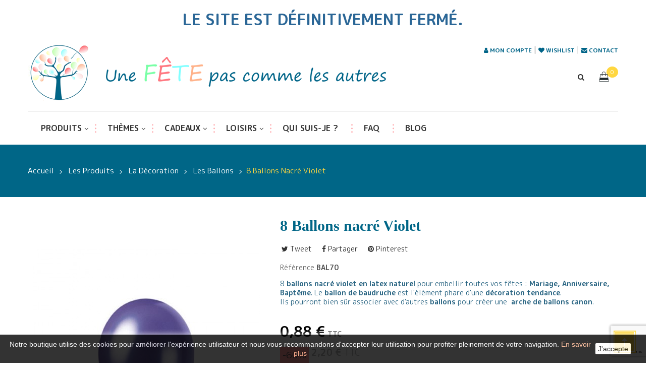

--- FILE ---
content_type: text/html; charset=utf-8
request_url: https://unefetepascommelesautres.fr/ballons-fete-anniversaire-decoration-tendance/1940-8-ballons-nacres-violet-01117800872.html
body_size: 21891
content:
<!DOCTYPE HTML>
<!--[if lt IE 7]> <html class="no-js lt-ie9 lt-ie8 lt-ie7" lang="fr-fr"><![endif]-->
<!--[if IE 7]><html class="no-js lt-ie9 lt-ie8 ie7" lang="fr-fr"><![endif]-->
<!--[if IE 8]><html class="no-js lt-ie9 ie8" lang="fr-fr"><![endif]-->
<!--[if gt IE 8]> <html class="no-js ie9" lang="fr-fr"><![endif]-->
<html lang="fr-fr"  dir="ltr" class="ltr">
	<head>
		<meta charset="utf-8" />
		<title>Ballons nacrés Violet  _ Une décoration de fête canon et tendance</title>
		<meta name="description" content="8 jolis ballons nacrés en latex couleur violet. Une déco parfaite pour vos fêtes. Parfaits pour un anniversaire thème Princesses, thème Sirènes, thème Lilas" />
		<meta name="generator" content="PrestaShop" />
		<meta name="robots" content="index,follow" />
		<meta name="viewport" content="width=device-width, minimum-scale=0.25, maximum-scale=1.6, initial-scale=1.0" /> 
		<meta name="apple-mobile-web-app-capable" content="yes" /> 
		<link rel="icon" type="image/vnd.microsoft.icon" href="/img/favicon.ico?1715942463" />
		<link rel="shortcut icon" type="image/x-icon" href="/img/favicon.ico?1715942463" />
					<link rel="stylesheet" href="https://unefetepascommelesautres.fr/themes/pf_crafts/cache/v_83_f8d8ddab161bcf275280f1b272dc1ed4_all.css" type="text/css" media="all" />
							<link rel="stylesheet" href="https://unefetepascommelesautres.fr/themes/pf_crafts/cache/v_83_853b3923076ceed59e828ea40daeda76_print.css" type="text/css" media="print" />
				<script type="text/javascript">
var CUSTOMIZE_TEXTFIELD = 1;
var FancyboxI18nClose = 'Fermer';
var FancyboxI18nNext = 'Suivant';
var FancyboxI18nPrev = 'Pr&eacute;c&eacute;dent';
var MONDIALRELAY_ADDRESS_OPC = false;
var MONDIALRELAY_AJAX_CHECKOUT_URL = 'https://unefetepascommelesautres.fr/module/mondialrelay/ajaxCheckout';
var MONDIALRELAY_CARRIER_METHODS = [];
var MONDIALRELAY_COUNTRY_ISO = '';
var MONDIALRELAY_DISPLAY_MAP = '0';
var MONDIALRELAY_ENSEIGNE = 'CC21N6HH';
var MONDIALRELAY_NATIVE_RELAY_CARRIERS_IDS = [];
var MONDIALRELAY_NO_SELECTION_ERROR = 'Veuillez sélectionner un Point Relais.';
var MONDIALRELAY_POSTCODE = '';
var MONDIALRELAY_SAVE_RELAY_ERROR = 'Une erreur inconnue s\'est produite; votre Point Relais sélectionné n\'a pas pu être enregistré.';
var MONDIALRELAY_SELECTED_RELAY_IDENTIFIER = null;
var PS_CATALOG_MODE = false;
var ajax_allowed = true;
var ajaxsearch = true;
var allowBuyWhenOutOfStock = false;
var attribute_anchor_separator = '-';
var attributesCombinations = [];
var availableLaterValue = '';
var availableNowValue = '';
var baseDir = 'https://unefetepascommelesautres.fr/';
var baseUri = 'https://unefetepascommelesautres.fr/';
var blocksearch_type = 'top';
var comparator_max_item = 0;
var comparedProductsIds = [];
var contentOnly = false;
var currency = {"id":1,"name":"Euro","iso_code":"EUR","iso_code_num":"978","sign":"\u20ac","blank":"1","conversion_rate":"1.000000","deleted":"0","format":"2","decimals":"1","active":"1","prefix":"","suffix":" \u20ac","id_shop_list":null,"force_id":false};
var currencyBlank = 1;
var currencyFormat = 2;
var currencyRate = 1;
var currencySign = '€';
var currentDate = '2026-01-17 05:06:08';
var customerGroupWithoutTax = false;
var customizationFields = false;
var customizationId = null;
var customizationIdMessage = 'Personnalisation';
var default_eco_tax = 0;
var delete_txt = 'Supprimer';
var displayList = false;
var displayPrice = 0;
var doesntExist = 'Ce produit n\'existe pas dans cette déclinaison. Vous pouvez néanmoins en sélectionner une autre.';
var doesntExistNoMore = 'Ce produit n\'est plus en stock';
var doesntExistNoMoreBut = 'avec ces options mais reste disponible avec d\'autres options';
var ecotaxTax_rate = 0;
var fieldRequired = 'Veuillez remplir tous les champs, puis enregistrer votre personnalisation';
var freeProductTranslation = 'Offert !';
var freeShippingTranslation = 'Livraison gratuite !';
var generated_date = 1768622768;
var groupReduction = 0;
var hasDeliveryAddress = false;
var highDPI = false;
var idDefaultImage = 6754;
var id_product = 1940;
var img_dir = 'https://unefetepascommelesautres.fr/themes/pf_crafts/img/';
var img_prod_dir = 'https://unefetepascommelesautres.fr/img/p/';
var img_ps_dir = 'https://unefetepascommelesautres.fr/img/';
var instantsearch = true;
var isGuest = 0;
var isLogged = 0;
var isMobile = false;
var jqZoomEnabled = false;
var mailalerts_already = 'Vous avez déjà une alerte pour ce produit';
var mailalerts_invalid = 'Votre adresse e-mail est invalide';
var mailalerts_placeholder = 'votre@email.com';
var mailalerts_registered = 'Demande de notification enregistrée';
var mailalerts_url_add = 'https://unefetepascommelesautres.fr/module/mailalerts/actions?process=add';
var mailalerts_url_check = 'https://unefetepascommelesautres.fr/module/mailalerts/actions?process=check';
var maxQuantityToAllowDisplayOfLastQuantityMessage = 2;
var max_item = 'You cannot add more than 0 product(s) to the product comparison';
var min_item = 'S\'il vous plaît sélectionner au moins un produit';
var minimalQuantity = 1;
var noTaxForThisProduct = false;
var oosHookJsCodeFunctions = [];
var page_name = 'product';
var priceDisplayMethod = 0;
var priceDisplayPrecision = 2;
var productAvailableForOrder = true;
var productBasePriceTaxExcl = 1.833333;
var productBasePriceTaxExcluded = 1.833333;
var productBasePriceTaxIncl = 2.2;
var productHasAttributes = false;
var productPrice = 0.88;
var productPriceTaxExcluded = 1.833333;
var productPriceTaxIncluded = 2.2;
var productPriceWithoutReduction = 2.2;
var productReference = 'BAL70';
var productShowPrice = true;
var productUnitPriceRatio = 0;
var product_fileButtonHtml = 'Ajouter';
var product_fileDefaultHtml = 'Aucun fichier sélectionné';
var product_specific_price = {"id_specific_price":"688","id_specific_price_rule":"2","id_cart":"0","id_product":"0","id_shop":"1","id_shop_group":"0","id_currency":"0","id_country":"0","id_group":"0","id_customer":"0","id_product_attribute":"0","price":"-1.000000","from_quantity":"1","reduction":"0.600000","reduction_tax":"1","reduction_type":"percentage","from":"2024-01-09 00:00:00","to":"2026-01-31 00:00:00","score":"48"};
var quantitiesDisplayAllowed = false;
var quantityAvailable = 0;
var quickView = true;
var reduction_percent = 60;
var reduction_price = 0;
var removingLinkText = 'supprimer cet article du panier';
var roundMode = 2;
var search_url = 'https://unefetepascommelesautres.fr/recherche';
var sharing_img = 'https://unefetepascommelesautres.fr/6754/8-ballons-nacres-violet.jpg';
var sharing_name = '8 Ballons nacré Violet';
var sharing_url = 'https://unefetepascommelesautres.fr/ballons-fete-anniversaire-decoration-tendance/1940-8-ballons-nacres-violet-01117800872.html';
var specific_currency = false;
var specific_price = -1;
var static_token = '50a1b81ed56dcdfa4fdf724ef3934132';
var stock_management = 1;
var taxRate = 20;
var toBeDetermined = 'À définir';
var token = '50a1b81ed56dcdfa4fdf724ef3934132';
var uploading_in_progress = 'Envoi en cours, veuillez patienter...';
var usingSecureMode = true;
</script>

		<script type="text/javascript" src="/js/jquery/jquery-1.11.0.min.js"></script>
		<script type="text/javascript" src="/js/jquery/jquery-migrate-1.2.1.min.js"></script>
		<script type="text/javascript" src="/js/jquery/plugins/jquery.easing.js"></script>
		<script type="text/javascript" src="/js/tools.js"></script>
		<script type="text/javascript" src="/themes/pf_crafts/js/global.js"></script>
		<script type="text/javascript" src="/themes/pf_crafts/js/autoload/10-bootstrap.min.js"></script>
		<script type="text/javascript" src="/themes/pf_crafts/js/autoload/15-jquery.total-storage.min.js"></script>
		<script type="text/javascript" src="/themes/pf_crafts/js/autoload/15-jquery.uniform-modified.js"></script>
		<script type="text/javascript" src="/js/jquery/plugins/fancybox/jquery.fancybox.js"></script>
		<script type="text/javascript" src="/js/jquery/plugins/jquery.idTabs.js"></script>
		<script type="text/javascript" src="/js/jquery/plugins/jquery.scrollTo.js"></script>
		<script type="text/javascript" src="/js/jquery/plugins/jquery.serialScroll.js"></script>
		<script type="text/javascript" src="/js/jquery/plugins/bxslider/jquery.bxslider.js"></script>
		<script type="text/javascript" src="/themes/pf_crafts/js/product.js"></script>
		<script type="text/javascript" src="/modules/adpelementosconfianza/views/js/adpelementosconfianza_front.js"></script>
		<script type="text/javascript" src="/modules/adpelementosconfianza/views/js/jquery-ui.min.js"></script>
		<script type="text/javascript" src="/modules/adpelementosconfianza/views/js/lottie.min.js"></script>
		<script type="text/javascript" src="/modules/socialsharing/js/socialsharing.js"></script>
		<script type="text/javascript" src="/themes/pf_crafts/js/modules/blockcart/ajax-cart.js"></script>
		<script type="text/javascript" src="/themes/pf_crafts/js/tools/treeManagement.js"></script>
		<script type="text/javascript" src="/js/jquery/plugins/autocomplete/jquery.autocomplete.js"></script>
		<script type="text/javascript" src="/themes/pf_crafts/js/modules/blocksearch/blocksearch.js"></script>
		<script type="text/javascript" src="/themes/pf_crafts/js/modules/blocktopmenu/js/hoverIntent.js"></script>
		<script type="text/javascript" src="/themes/pf_crafts/js/modules/blocktopmenu/js/superfish-modified.js"></script>
		<script type="text/javascript" src="/themes/pf_crafts/js/modules/blocktopmenu/js/blocktopmenu.js"></script>
		<script type="text/javascript" src="/modules/pspagebuilder/views/js/owl.carousel.min.js"></script>
		<script type="text/javascript" src="/themes/pf_crafts/js/modules/pspagebuilder/views/js/pagebuilder.js"></script>
		<script type="text/javascript" src="/modules/pspagebuilder/views/js/countdown.js"></script>
		<script type="text/javascript" src="/modules/editablepack/editablepack.js"></script>
		<script type="text/javascript" src="/modules/addtofavoritesmywishlist/views/js/front.js"></script>
		<script type="text/javascript" src="/themes/pf_crafts/js/modules/mailalerts/mailalerts.js"></script>
		<script type="text/javascript" src="/modules/ganalytics/views/js/GoogleAnalyticActionLib.js"></script>
		<script type="text/javascript" src="https://www.googletagmanager.com/gtag/js?id=UA-150521916-14"></script>
		<script type="text/javascript" src="/modules/netreviews/views/js/avisverifies-tpl.js"></script>
		<script type="text/javascript" src="//www.google.com/recaptcha/api.js?render=6LcnieEeAAAAAD6PZk6SSBmZEAXGn4NnSyQ7ZxGi"></script>
		<script type="text/javascript" src="/modules/everpscaptcha/views/js/ever-ps-captcha.js"></script>
		<script type="text/javascript" src="/modules/pssliderlayer/views/js/jquery.themepunch.enablelog.js"></script>
		<script type="text/javascript" src="/modules/pssliderlayer/views/js/jquery.themepunch.revolution.js"></script>
		<script type="text/javascript" src="/modules/pssliderlayer/views/js/jquery.themepunch.tools.min.js"></script>
			<meta property="og:title" content="Ballons nacrés Violet  _ Une décoration de fête canon et tendance" />
<meta property="og:url" content="https://unefetepascommelesautres.fr/ballons-fete-anniversaire-decoration-tendance/1940-8-ballons-nacres-violet-01117800872.html" />
<meta property="og:type" content="product" />
<meta property="og:site_name" content="Une Fête pas comme les autres" />
<meta property="og:description" content="8 jolis ballons nacrés en latex couleur violet. Une déco parfaite pour vos fêtes. Parfaits pour un anniversaire thème Princesses, thème Sirènes, thème Lilas" />
<meta property="og:email" content="" />
<meta property="og:phone_number" content="" />
<meta property="og:street-address" content="" />
<meta property="og:locality" content="" />
<meta property="og:country-name" content="" />
<meta property="og:postal-code" content="" />
<meta property="og:image" content="https://unefetepascommelesautres.fr/6754-large_default/8-ballons-nacres-violet.jpg" />

            <script type="text/javascript" src="https://maps.googleapis.com/maps/api/js?key=AIzaSyDj2QuD0yW1Kk3t_lgToAQkbdjjpGHVYho&v=3.exp&amp;language=en"></script>
            <script type="text/javascript" src="/modules/ptsmaplocator/views/js/gmap3.min.js"></script>
            <script type="text/javascript" src="/modules/ptsmaplocator/views/js/gmap3.infobox.js"></script>
        
			<script type="text/javascript">
				(window.gaDevIds=window.gaDevIds||[]).push('d6YPbH');
				(function(i,s,o,g,r,a,m){i['GoogleAnalyticsObject']=r;i[r]=i[r]||function(){
				(i[r].q=i[r].q||[]).push(arguments)},i[r].l=1*new Date();a=s.createElement(o),
				m=s.getElementsByTagName(o)[0];a.async=1;a.src=g;m.parentNode.insertBefore(a,m)
				})(window,document,'script','//www.google-analytics.com/analytics.js','ga');
				ga('create', 'UA-150521916-14', 'auto');
				ga('require', 'ec');</script>
<link rel="preconnect" href="https://analytics.twitter.com">
<link rel="preconnect" href="https://t.co">
<link rel="preconnect" href="https://stats.g.doubleclick.net">
<link rel="preconnect" href="https://www.google-analytics.com">
<link rel="preconnect" href="https://www.googleadservices.com">
<link rel="preconnect" href="https://sjs.bizographics.com">
<link rel="preconnect" href="https://www.google.com">
<link rel="preconnect" href="https://www.facebook.com">
<link rel="preconnect" href="https://www.google.fr">
<link rel="preconnect" href="https://googleads.g.doubleclick.net">
<link rel="preconnect" href="https://static.ads-twitter.com">
<link rel="preconnect" href="https://connect.facebook.net">
<link rel="preconnect" href="https://www.googletagmanager.com">
<link rel="preconnect" href="https://px.ads.linkedin.com">
<meta name="reply-to" content="unefetepascommelesautres@gmail.com">
<meta name="identifier-url" content="unefetepascommelesautres.fr">
<meta name="copyright" content="Copyright &copy;2026 Une F&ecirc;te pas comme les autres">
    
    <!-- Global Site Tag (gtag.js) - Google Analytics -->
    <script async src="https://www.googletagmanager.com/gtag/js?id=UA-150521916-14"></script>
    <script>
      window.dataLayer = window.dataLayer || [];
      function gtag(){dataLayer.push(arguments);}
      gtag('js', new Date());
      gtag('config', 'UA-150521916-14');
    </script>
    
    <meta name="google-site-verification" content="googlecb14b529d5284570.html">
        <meta property="og:title" content="Ballons nacr&eacute;s Violet  _ Une d&eacute;coration de f&ecirc;te canon et tendance" />
            <meta property="og:type" content="product" />
        <meta property="og:image" content="unefetepascommelesautres.fr/6754-large_default/8-ballons-nacres-violet.jpg" />
    <meta property="og:site_name" content="Une F&ecirc;te pas comme les autres" />
        <meta property="og:description" content="8 jolis ballons nacr&eacute;s en latex couleur violet. Une d&eacute;co parfaite pour vos f&ecirc;tes. Parfaits pour un anniversaire th&egrave;me Princesses, th&egrave;me Sir&egrave;nes, th&egrave;me Lilas" />
        <!-- <meta property="product:pretax_price:amount" content="79.9">
<meta property="product:pretax_price:currency" content="EUR}">
<meta property="product:price:amount" content="95.88">
<meta property="product:price:currency" content="EUR">
<meta property="product:weight:value" content="0.210000">
<meta property="product:weight:units" content="kg"> -->







    
    <!-- Global Site Tag (gtag.js) - Google Analytics -->
    <script async src="https://www.googletagmanager.com/gtag/js?id=UA-150521916-14"></script>
    <script>
      window.dataLayer = window.dataLayer || [];
      function gtag(){dataLayer.push(arguments);}
      gtag('js', new Date());
      gtag('config', 'UA-150521916-14');
    </script>
    
    <meta name="google-site-verification" content="googlecb14b529d5284570.html">

<meta class="netreviewsWidget" id="netreviewsWidgetNum29751" data-jsurl="https://cl.avis-verifies.com/fr/cache/2/4/f/24f86e02-2b55-fe84-bd57-f2592af626b3/widget4/widget10-right-29751_script.js"/><script src="https://cl.avis-verifies.com/fr/widget4/widget10_FB3.min.js"></script><script defer type="text/javascript">/*
 *
 *  2007-2022 PayPal
 *
 *  NOTICE OF LICENSE
 *
 *  This source file is subject to the Academic Free License (AFL 3.0)
 *  that is bundled with this package in the file LICENSE.txt.
 *  It is also available through the world-wide-web at this URL:
 *  http://opensource.org/licenses/afl-3.0.php
 *  If you did not receive a copy of the license and are unable to
 *  obtain it through the world-wide-web, please send an email
 *  to license@prestashop.com so we can send you a copy immediately.
 *
 *  DISCLAIMER
 *
 *  Do not edit or add to this file if you wish to upgrade PrestaShop to newer
 *  versions in the future. If you wish to customize PrestaShop for your
 *  needs please refer to http://www.prestashop.com for more information.
 *
 *  @author 2007-2022 PayPal
 *  @author 202 ecommerce <tech@202-ecommerce.com>
 *  @copyright PayPal
 *  @license http://opensource.org/licenses/osl-3.0.php Open Software License (OSL 3.0)
 *
 */


    

function updateFormDatas()
{
	var nb = $('#quantity_wanted').val();
	var id = $('#idCombination').val();

	$('.paypal_payment_form input[name=quantity]').val(nb);
	$('.paypal_payment_form input[name=id_p_attr]').val(id);
}
	
$(document).ready( function() {
    
		var baseDirPP = baseDir.replace('http:', 'https:');
		
	if($('#in_context_checkout_enabled').val() != 1)
	{
        $(document).on('click','#payment_paypal_express_checkout', function() {
			$('#paypal_payment_form_cart').submit();
			return false;
		});
	}


	var jquery_version = $.fn.jquery.split('.');
	if(jquery_version[0]>=1 && jquery_version[1] >= 7)
	{
		$('body').on('submit',".paypal_payment_form", function () {
			updateFormDatas();
		});
	}
	else {
		$('.paypal_payment_form').live('submit', function () {
			updateFormDatas();
		});
	}

	function displayExpressCheckoutShortcut() {
		var id_product = $('input[name="id_product"]').val();
		var id_product_attribute = $('input[name="id_product_attribute"]').val();
		$.ajax({
			type: "GET",
			url: baseDirPP+'/modules/paypal/express_checkout/ajax.php',
			data: { get_qty: "1", id_product: id_product, id_product_attribute: id_product_attribute },
			cache: false,
			success: function(result) {
				if (result == '1') {
					$('#container_express_checkout').slideDown();
				} else {
					$('#container_express_checkout').slideUp();
				}
				return true;
			}
		});
	}

	$('select[name^="group_"]').change(function () {
		setTimeout(function(){displayExpressCheckoutShortcut()}, 500);
	});

	$('.color_pick').click(function () {
		setTimeout(function(){displayExpressCheckoutShortcut()}, 500);
	});

    if($('body#product').length > 0) {
        setTimeout(function(){displayExpressCheckoutShortcut()}, 500);
    }
	
	
			

	var modulePath = 'modules/paypal';
	var subFolder = '/integral_evolution';

	var fullPath = baseDirPP + modulePath + subFolder;
	var confirmTimer = false;
		
	if ($('form[target="hss_iframe"]').length == 0) {
		if ($('select[name^="group_"]').length > 0)
			displayExpressCheckoutShortcut();
		return false;
	} else {
		checkOrder();
	}

	function checkOrder() {
		if(confirmTimer == false)
			confirmTimer = setInterval(getOrdersCount, 1000);
	}

	});


</script>
<script>
    var googlecaptchasitekey = "6LcnieEeAAAAAD6PZk6SSBmZEAXGn4NnSyQ7ZxGi";
</script>

<!-- Module Ever Block -->
                <div class="everblock everblock-102  hookdisplayHeader">
            <p></p>
<h1 style="text-align:center;"><span style="color:#2a6696;"><span>LE SITE EST DÉFINITIVEMENT FERMÉ.</span></span></h1>
        </div>
        <!-- /Module Ever Block -->

		<link href="//fonts.googleapis.com/css?family=Work+Sans:300,400,500,600,700" rel="stylesheet" type="text/css" media="all" />
		<link href="//fonts.googleapis.com/css?family=Montserrat:400,700" rel="stylesheet" type="text/css" media="all" />
		<!--[if IE 8]>
		<script src="https://oss.maxcdn.com/libs/html5shiv/3.7.0/html5shiv.js"></script>
		<script src="https://oss.maxcdn.com/libs/respond.js/1.3.0/respond.min.js"></script>
		<![endif]-->
		
		<link href="https://fonts.googleapis.com/css?family=M+PLUS+Rounded+1c:400,700" rel="stylesheet">
		
		<link rel="stylesheet" href="https://unefetepascommelesautres.fr/font-awesome/css/font-awesome.min.css">

		
	</head>
	
	
	<img class="port_offert" src="https://unefetepascommelesautres.fr/img/port_offert.png"/>
	
	
	
	
	
	

	<body id="product" class="product product-1940 product-8-ballons-nacres-violet category-92 category-ballons-fete-anniversaire-decoration-tendance hide-left-column hide-right-column lang_fr layout-fullwidth" >

	

	
	
	
	
	
						
		<div id="page">
										<div  class="banner hidden-xs hidden-sm">
					<div class="container">
						
<!-- Module Ever Block -->
<!-- /Module Ever Block -->

					</div>
				</div>
																				












<div class="bandeau_port">
Frais de port offerts à partir de 70 € d'achat par Mondial Relay pour la France Métropolitaine
</div>


	<header id="header" class="header-default">
		
		<div  id="header-main" class="header">
			<div class="container">
			
				<div class="nav_top">

<a href="connexion?back=my-account"><i class="fa fa-user"></i> Mon compte</a>
| <a href="https://unefetepascommelesautres.fr/module/addtofavoritesmywishlist/favorites"><i class="fa fa-heart"></i> WISHLIST</a> | <a href="https://unefetepascommelesautres.fr/nous-contacter"><i class="fa fa-envelope"></i> Contact</a></div>
			
			
				<div class="row">



					<div id="header_logo" class="col-lg-8 col-md-8 col-sm-8 col-xs-12 inner">
						<div id="logo-theme" class="logo-store">
							<a href="http://unefetepascommelesautres.fr/" title="Une Fête pas comme les autres">
								<img class="logo img-responsive " src="https://unefetepascommelesautres.fr/img/une-fete-pas-comme-les-autres-logo-1553612433.jpg" alt="Une Fête pas comme les autres"/>

								

							</a>
						</div>
					</div>
					
					<div class="col-lg-4 col-md-4 col-sm-7 col-xs-12 ">
													<div class="header-right">
								<!-- MODULE Block cart -->
<div id="pts-mini-cart" class=" clearfix">
	<div id="cart" class="shopping_cart">
		<div class="heading">
			<div class="mini-cart cart-inner">
				<a href="https://unefetepascommelesautres.fr/commande" title="Voir mon panier" rel="nofollow">
					<span class="cart-title hide">Panier</span>
					<span class="ajax_cart_quantity mini-cart-count unvisible">0</span>
					<span class="hide ajax_cart_product_txt unvisible">article</span>
					<span class="hide ajax_cart_product_txt_s unvisible">articles</span>
					<span class="hide ajax_cart_total unvisible">
											</span>
					<span class="ajax_cart_no_product">
						<span class="mini-cart-count">0 </span> 
					</span>
									</a>
			</div>	
		</div>

					<div class="cart_block block exclusive content ">
				<div class="block_content">
					<!-- block list of products -->
					<div class="cart_block_list">
												<p class="cart_block_no_products">
							Aucun produit
						</p>
																		<div class="cart-prices mini-cart-total">
														<div class="cart-prices-line last-line">
								<span class="price cart_block_total ajax_block_cart_total">0,00 €</span>
								<span>Total</span>
							</div>
													</div>
						<p class="cart-buttons clearfix">


							<a href="?empty_cart" class="button btn btn-default button button-small">
								<span>Vider mon panier</span>
							</a>
							<a id="button_order_cart" class="btn btn-default button button-small pull-right" href="https://unefetepascommelesautres.fr/commande" title="Commander" rel="nofollow">
								<span>
									Commander<i class="icon-chevron-right right"></i>
								</span>
							</a>
						</p>
					</div>
				</div>
			</div><!-- .cart_block -->
			</div>
</div>

	<div id="layer_cart">
		<div class="clearfix">
			<div class="layer_cart_product col-xs-12 col-md-6">
				<span class="cross" title="Fermer la fenêtre"></span>
				<span class="title">
					<i class="icon-check"></i>Produit ajouté au panier avec succès
				</span>
				<div class="product-image-container layer_cart_img">
				</div>
				<div class="layer_cart_product_info">
					<span id="layer_cart_product_title" class="product-name"></span>
					<span id="layer_cart_product_attributes"></span>
					<div>
						<strong class="dark">Quantité</strong>
						<span id="layer_cart_product_quantity"></span>
					</div>
					<div>
						<strong class="dark">Total</strong>
						<span id="layer_cart_product_price"></span>
					</div>
				</div>
			</div>
			<div class="layer_cart_cart col-xs-12 col-md-6">
				<span class="title">
					<!-- Plural Case [both cases are needed because page may be updated in Javascript] -->
					<span class="ajax_cart_product_txt_s  unvisible">
						Il y a <span class="ajax_cart_quantity">0</span> produits dans votre panier.
					</span>
					<!-- Singular Case [both cases are needed because page may be updated in Javascript] -->
					<span class="ajax_cart_product_txt ">
						Il y a 1 produit dans votre panier.
					</span>
				</span>
				<div class="layer_cart_row">
					<strong class="dark">
						Total produits
											</strong>
					<span class="ajax_block_products_total">
											</span>
				</div>
	
												<div class="button-container">	
					<span class="continue btn btn-default button exclusive-medium" title="Continuer mes achats">
						<span>
							<i class="icon-chevron-left left"></i>Continuer mes achats
						</span>
					</span>
					<a class="btn btn-default button button-medium pull-right"	href="https://unefetepascommelesautres.fr/commande" title="Commander" rel="nofollow">
						<span>
							Commander<i class="icon-chevron-right right"></i>
						</span>
					</a>	
				</div>
			</div>
		</div>
		<div class="crossseling"></div>
	</div> <!-- #layer_cart -->
	<div class="layer_cart_overlay"></div>

<!-- /MODULE Block cart --><!-- block seach mobile -->
	<!-- Block search module TOP -->
						
		<div id="search_block_top" class="clearfix">
			<form id="searchbox" method="get" action="//unefetepascommelesautres.fr/recherche" >
				<div class="input-group">
					<input type="hidden" name="controller" value="search" />
					<input type="hidden" name="orderby" value="position" />
					<input type="hidden" name="orderway" value="desc" />
					<input class="search_query form-control" type="text" placeholder="De quoi avez-vous besoin..." id="search_query_top" name="search_query" value="" />
					<div class="input-group-btn">
						<button class="button-search btn" name="submit_search" type="submit">
							<span class="icon-search"></span>
						</button>
					</div>
				</div>
			</form>
		</div>
	<!-- /Block search module TOP -->



<!-- Module Ever Block -->
<!-- /Module Ever Block -->

							</div>
											</div>
				</div>
			</div>	
		</div>
	    <div  id="pts-mainnav">
	        <div class="container">
	        	<div class="wrap">
		        	<div class="inner">
		        		<div class="main-menu">
					        <div id="cavas_menu" class="sf-contener pts-megamenu">
    <div class="navbar" role="navigation">
        <!-- Brand and toggle get grouped for better mobile display -->
        <div class="navbar-header">
            <button type="button" class="navbar-toggle" data-toggle="collapse" data-target=".navbar-ex1-collapse">
                <span class="sr-only">Basculer la navigation</span>
                <span class="icon-bar"></span>
                <span class="icon-bar"></span>
                <span class="icon-bar"></span>
            </button>
        </div>
        <!-- Collect the nav links, forms, and other content for toggling -->
        <div id="pts-top-menu" class="collapse navbar-collapse navbar-ex1-collapse ">
            <ul class="nav navbar-nav megamenu"><li class="aligned-fullwidth aligned-left parent dropdown " >
                    <a href="https://unefetepascommelesautres.fr/14-articles" class="dropdown-toggle" data-toggle="dropdown" target="_self"><span class="menu-title">Produits</span><b class="caret"></b></a><div class="dropdown-menu"  ><div class="dropdown-menu-inner"><div class="row"><div class="mega-col col-sm-4" > <div class="mega-col-inner "><div class="pts-widget" id="wid-1582038439-243605366"><div class="widget-subcategories block">
		<div class="widget-inner block_content">
		<div class="widget-heading">Les cartes</div>
		<div class="media">
						<div class="media-body">
				<ul class="list-style">
											<li class="clearfix">
							<a href="https://unefetepascommelesautres.fr/151-cartes-anniversaire-enfants" title="Les cartes d&#039;invitation" class="img">
								Les cartes d&#039;invitation 
							</a>
						</li>
											<li class="clearfix">
							<a href="https://unefetepascommelesautres.fr/152-carte-postale" title="Les cartes &agrave; offrir ou envoyer" class="img">
								Les cartes &agrave; offrir ou envoyer 
							</a>
						</li>
									</ul>
			</div>
		</div>
	</div>
</div>
 </div><div class="pts-widget" id="wid-1553761017-756116331"><div class="widget-subcategories block">
		<div class="widget-inner block_content">
		<div class="widget-heading">La table</div>
		<div class="media">
						<div class="media-body">
				<ul class="list-style">
											<li class="clearfix">
							<a href="https://unefetepascommelesautres.fr/110-les-assiettes-en-carton" title="Les assiettes en carton" class="img">
								Les assiettes en carton 
							</a>
						</li>
											<li class="clearfix">
							<a href="https://unefetepascommelesautres.fr/112-les-gobelets-en-carton" title="Les gobelets en carton" class="img">
								Les gobelets en carton 
							</a>
						</li>
											<li class="clearfix">
							<a href="https://unefetepascommelesautres.fr/114-les-serviettes-en-papier" title="Les serviettes en papier" class="img">
								Les serviettes en papier 
							</a>
						</li>
											<li class="clearfix">
							<a href="https://unefetepascommelesautres.fr/113-les-pailles-en-papier" title="Les pailles en papier" class="img">
								Les pailles en papier 
							</a>
						</li>
											<li class="clearfix">
							<a href="https://unefetepascommelesautres.fr/149-les-couverts-les-cuilleres" title="Les couverts, les cuill&egrave;res" class="img">
								Les couverts, les cuill&egrave;res 
							</a>
						</li>
											<li class="clearfix">
							<a href="https://unefetepascommelesautres.fr/164-les-nappes-en-papier" title="Les nappes en papier" class="img">
								Les nappes en papier 
							</a>
						</li>
											<li class="clearfix">
							<a href="https://unefetepascommelesautres.fr/150-sur-la-table-decoration-fete-anniversaire-enfants" title="Sur la table" class="img">
								Sur la table 
							</a>
						</li>
									</ul>
			</div>
		</div>
	</div>
</div>
 </div><div class="pts-widget" id="wid-1551802504-445942007"><div class="widget-subcategories block">
		<div class="widget-inner block_content">
		<div class="widget-heading">La d&eacute;coration</div>
		<div class="media">
						<div class="media-body">
				<ul class="list-style">
											<li class="clearfix">
							<a href="https://unefetepascommelesautres.fr/92-ballons-fete-anniversaire-decoration-tendance" title="Les ballons" class="img">
								Les ballons 
							</a>
						</li>
											<li class="clearfix">
							<a href="https://unefetepascommelesautres.fr/93-confettis-fete-anniversaire-decoration-tendance" title="Les confettis" class="img">
								Les confettis 
							</a>
						</li>
											<li class="clearfix">
							<a href="https://unefetepascommelesautres.fr/94-guirlandes-fete-anniversaire-decoration-tendance" title="Les guirlandes" class="img">
								Les guirlandes 
							</a>
						</li>
											<li class="clearfix">
							<a href="https://unefetepascommelesautres.fr/155-ballons-mylar-fete-anniversaire-decoration-tendance" title="Les ballons Mylar" class="img">
								Les ballons Mylar 
							</a>
						</li>
											<li class="clearfix">
							<a href="https://unefetepascommelesautres.fr/156-decoration-ambiance-fete-anniversaire-tendance" title="D&eacute;coration ambiance" class="img">
								D&eacute;coration ambiance 
							</a>
						</li>
									</ul>
			</div>
		</div>
	</div>
</div>
 </div></div></div><div class="mega-col col-sm-4" > <div class="mega-col-inner "><div class="pts-widget" id="wid-1558942388-164175799"><div class="widget-subcategories block">
		<div class="widget-inner block_content">
		<div class="widget-heading">Les animations</div>
		<div class="media">
						<div class="media-body">
				<ul class="list-style">
											<li class="clearfix">
							<a href="https://unefetepascommelesautres.fr/95-jeux-cadeaux-ou-animation-anniversaire-enfants" title="Les jeux" class="img">
								Les jeux 
							</a>
						</li>
											<li class="clearfix">
							<a href="https://unefetepascommelesautres.fr/96-les-activites-manuelles" title="Les activit&eacute;s manuelles" class="img">
								Les activit&eacute;s manuelles 
							</a>
						</li>
											<li class="clearfix">
							<a href="https://unefetepascommelesautres.fr/97-pinatas-decoration-animation-anniversaire-enfants" title="Les pinatas" class="img">
								Les pinatas 
							</a>
						</li>
											<li class="clearfix">
							<a href="https://unefetepascommelesautres.fr/159-les-deguisements" title="Les d&eacute;guisements" class="img">
								Les d&eacute;guisements 
							</a>
						</li>
									</ul>
			</div>
		</div>
	</div>
</div>
 </div><div class="pts-widget" id="wid-1558942456-1449476468"><div class="widget-subcategories block">
		<div class="widget-inner block_content">
		<div class="widget-heading">Les confiseries</div>
		<div class="media">
						<div class="media-body">
				<ul class="list-style">
											<li class="clearfix">
							<a href="https://unefetepascommelesautres.fr/99-bonbons-cadeaux-anniversaire-enfants" title="Les bonbons" class="img">
								Les bonbons 
							</a>
						</li>
											<li class="clearfix">
							<a href="https://unefetepascommelesautres.fr/100-sachets-et-boites-bonbons-cadeaux-anniversaire-enfants" title="Les sachets et les boites" class="img">
								Les sachets et les boites 
							</a>
						</li>
									</ul>
			</div>
		</div>
	</div>
</div>
 </div><div class="pts-widget" id="wid-1582037675-2081810519"><div class="widget-subcategories block">
		<div class="widget-inner block_content">
		<div class="widget-heading">Les cadeaux </div>
		<div class="media">
						<div class="media-body">
				<ul class="list-style">
											<li class="clearfix">
							<a href="https://unefetepascommelesautres.fr/105-cadeaux-invites-fete-anniversaire-enfants" title="Les cadeaux invit&eacute;s" class="img">
								Les cadeaux invit&eacute;s 
							</a>
						</li>
											<li class="clearfix">
							<a href="https://unefetepascommelesautres.fr/170-tatouages-et-maquillage-cadeaux-fete-anniversaire-enfants" title="Les tatouages et le maquillage" class="img">
								Les tatouages et le maquillage 
							</a>
						</li>
											<li class="clearfix">
							<a href="https://unefetepascommelesautres.fr/173-bijoux-cadeaux-fete-anniversaire-enfants" title="Les bijoux" class="img">
								Les bijoux 
							</a>
						</li>
											<li class="clearfix">
							<a href="https://unefetepascommelesautres.fr/171-jeux-cadeaux-fete-anniversaire-enfants" title="Les jeux" class="img">
								Les jeux 
							</a>
						</li>
											<li class="clearfix">
							<a href="https://unefetepascommelesautres.fr/174-loisirs-creatifs-cadeaux-fete-anniversaire-enfants" title="Les loisirs cr&eacute;atifs" class="img">
								Les loisirs cr&eacute;atifs 
							</a>
						</li>
											<li class="clearfix">
							<a href="https://unefetepascommelesautres.fr/106-pochettes-et-boites-cadeaux-invites-fete-anniversaire-enfants" title="Pochettes et boites cadeaux" class="img">
								Pochettes et boites cadeaux 
							</a>
						</li>
									</ul>
			</div>
		</div>
	</div>
</div>
 </div></div></div><div class="mega-col col-sm-4" > <div class="mega-col-inner "><div class="pts-widget" id="wid-1553761167-2138527933"><div class="widget-subcategories block">
		<div class="widget-inner block_content">
		<div class="widget-heading">Le g&acirc;teau</div>
		<div class="media">
						<div class="media-body">
				<ul class="list-style">
											<li class="clearfix">
							<a href="https://unefetepascommelesautres.fr/102-moules-et-emporte-pieces-animation-ou-gateau-anniversaire-enfants" title="Moules et emporte-pi&egrave;ces" class="img">
								Moules et emporte-pi&egrave;ces 
							</a>
						</li>
											<li class="clearfix">
							<a href="https://unefetepascommelesautres.fr/157-les-bougies-d-anniversaire" title="Les bougies d&#039;anniversaire" class="img">
								Les bougies d&#039;anniversaire 
							</a>
						</li>
											<li class="clearfix">
							<a href="https://unefetepascommelesautres.fr/163-toppers-decoration-gateau-fete-anniversaire-enfants" title="Les toppers" class="img">
								Les toppers 
							</a>
						</li>
											<li class="clearfix">
							<a href="https://unefetepascommelesautres.fr/103-decoration-gateau-animation-ou-gouter-anniversaire-enfants" title="La d&eacute;coration" class="img">
								La d&eacute;coration 
							</a>
						</li>
											<li class="clearfix">
							<a href="https://unefetepascommelesautres.fr/104-presentation-gateau-anniversaire-enfants" title="La pr&eacute;sentation" class="img">
								La pr&eacute;sentation 
							</a>
						</li>
											<li class="clearfix">
							<a href="https://unefetepascommelesautres.fr/199-noel-et-le-jour-de-l-an-decoration-gateau-fete" title="Pour No&euml;l et le Jour de l&#039;an" class="img">
								Pour No&euml;l et le Jour de l&#039;an 
							</a>
						</li>
									</ul>
			</div>
		</div>
	</div>
</div>
 </div></div></div></div><div class="row"></div></div></div></li><li class="aligned-fullwidth aligned-left parent dropdown " >
                    <a href="https://unefetepascommelesautres.fr/217-les-themes" class="dropdown-toggle" data-toggle="dropdown" target="_self"><span class="menu-title">Th&egrave;mes </span><b class="caret"></b></a><div class="dropdown-menu"  ><div class="dropdown-menu-inner"><div class="row"><div class="mega-col col-sm-3" > <div class="mega-col-inner "><div class="pts-widget" id="wid-1440663108-1628558170"><div class="widget-subcategories block">
		<div class="widget-inner block_content">
		<div class="widget-heading">Les Th&egrave;mes enfants mixtes</div>
		<div class="media">
						<div class="media-body">
				<ul class="list-style">
											<li class="clearfix">
							<a href="https://unefetepascommelesautres.fr/15-theme-chevaliers-princesses" title="Th&egrave;me  Chevaliers Princesses" class="img">
								Th&egrave;me  Chevaliers Princesses 
							</a>
						</li>
											<li class="clearfix">
							<a href="https://unefetepascommelesautres.fr/16-theme-anniversaire-enfants-pirates" title="Th&egrave;me Pirates" class="img">
								Th&egrave;me Pirates 
							</a>
						</li>
											<li class="clearfix">
							<a href="https://unefetepascommelesautres.fr/36-theme-magie-harry-potter" title="Th&egrave;me magie / Harry Potter" class="img">
								Th&egrave;me magie / Harry Potter 
							</a>
						</li>
											<li class="clearfix">
							<a href="https://unefetepascommelesautres.fr/22-theme-anniversaire-enfants-petits-chefs-patissiers" title="Th&egrave;me Petits chefs p&acirc;tissiers" class="img">
								Th&egrave;me Petits chefs p&acirc;tissiers 
							</a>
						</li>
											<li class="clearfix">
							<a href="https://unefetepascommelesautres.fr/23-theme-anniversaire-enfants-mini-olympiades" title="Th&egrave;me Mini olympiades" class="img">
								Th&egrave;me Mini olympiades 
							</a>
						</li>
											<li class="clearfix">
							<a href="https://unefetepascommelesautres.fr/37-theme-anniversaire-enfants-super-heros" title="Th&egrave;me Super h&eacute;ros" class="img">
								Th&egrave;me Super h&eacute;ros 
							</a>
						</li>
											<li class="clearfix">
							<a href="https://unefetepascommelesautres.fr/17-theme-anniversaire-enfants-fete-foraine" title="Th&egrave;me F&ecirc;te foraine" class="img">
								Th&egrave;me F&ecirc;te foraine 
							</a>
						</li>
											<li class="clearfix">
							<a href="https://unefetepascommelesautres.fr/211-theme-animaux" title="Th&egrave;me Animaux" class="img">
								Th&egrave;me Animaux 
							</a>
						</li>
											<li class="clearfix">
							<a href="https://unefetepascommelesautres.fr/19-theme-anniversaire-enfants-ados-foot" title="Th&egrave;me Foot" class="img">
								Th&egrave;me Foot 
							</a>
						</li>
											<li class="clearfix">
							<a href="https://unefetepascommelesautres.fr/20-theme-anniversaire-ados-pyjama-party" title="Th&egrave;me Pyjama Party" class="img">
								Th&egrave;me Pyjama Party 
							</a>
						</li>
											<li class="clearfix">
							<a href="https://unefetepascommelesautres.fr/21-theme-anniversaire-ados-boum-party" title="Th&egrave;me Boum Party" class="img">
								Th&egrave;me Boum Party 
							</a>
						</li>
									</ul>
			</div>
		</div>
	</div>
</div>
 </div></div></div><div class="mega-col col-sm-3" > <div class="mega-col-inner "><div class="pts-widget" id="wid-1623075572-276013873"><div class="widget-subcategories block">
		<div class="widget-inner block_content">
		<div class="widget-heading">Les th&egrave;mes enfants filles</div>
		<div class="media">
						<div class="media-body">
				<ul class="list-style">
											<li class="clearfix">
							<a href="https://unefetepascommelesautres.fr/18-theme-anniversaire-enfants-danse" title="Th&egrave;me Danse" class="img">
								Th&egrave;me Danse 
							</a>
						</li>
											<li class="clearfix">
							<a href="https://unefetepascommelesautres.fr/161-theme-anniversaire-enfants-ados-licornes" title="Th&egrave;me Licornes" class="img">
								Th&egrave;me Licornes 
							</a>
						</li>
											<li class="clearfix">
							<a href="https://unefetepascommelesautres.fr/261-theme-princesses" title="Th&egrave;me Princesses" class="img">
								Th&egrave;me Princesses 
							</a>
						</li>
									</ul>
			</div>
		</div>
	</div>
</div>
 </div><div class="pts-widget" id="wid-1623075521-1257274652"><div class="widget-subcategories block">
		<div class="widget-inner block_content">
		<div class="widget-heading">Les th&egrave;mes enfants gar&ccedil;ons</div>
		<div class="media">
						<div class="media-body">
				<ul class="list-style">
											<li class="clearfix">
							<a href="https://unefetepascommelesautres.fr/160-theme-anniversaire-enfants-garcons-dinosaures" title="Th&egrave;me Dinosaures" class="img">
								Th&egrave;me Dinosaures 
							</a>
						</li>
											<li class="clearfix">
							<a href="https://unefetepascommelesautres.fr/257-theme-pirates" title="Th&egrave;me Pirates" class="img">
								Th&egrave;me Pirates 
							</a>
						</li>
											<li class="clearfix">
							<a href="https://unefetepascommelesautres.fr/258-theme-chevaliers" title="Th&egrave;me Chevaliers" class="img">
								Th&egrave;me Chevaliers 
							</a>
						</li>
											<li class="clearfix">
							<a href="https://unefetepascommelesautres.fr/259-theme-super-heros" title="Th&egrave;me Super-H&eacute;ros" class="img">
								Th&egrave;me Super-H&eacute;ros 
							</a>
						</li>
											<li class="clearfix">
							<a href="https://unefetepascommelesautres.fr/260-theme-foot" title="Th&egrave;me Foot" class="img">
								Th&egrave;me Foot 
							</a>
						</li>
									</ul>
			</div>
		</div>
	</div>
</div>
 </div></div></div><div class="mega-col col-sm-3" > <div class="mega-col-inner "><div class="pts-widget" id="wid-1623084321-867921828"><div class="widget-subcategories block">
		<div class="widget-inner block_content">
		<div class="widget-heading">Les F&ecirc;tes adultes et enfants</div>
		<div class="media">
						<div class="media-body">
				<ul class="list-style">
											<li class="clearfix">
							<a href="https://unefetepascommelesautres.fr/24-theme-anniversaire-ados-pool-party" title="Th&egrave;me Pool Party" class="img">
								Th&egrave;me Pool Party 
							</a>
						</li>
											<li class="clearfix">
							<a href="https://unefetepascommelesautres.fr/162-theme-anniversaire-enfants-ados-tropical" title="Th&egrave;me Tropical" class="img">
								Th&egrave;me Tropical 
							</a>
						</li>
											<li class="clearfix">
							<a href="https://unefetepascommelesautres.fr/262-theme-fleurs" title="Th&egrave;me Fleurs" class="img">
								Th&egrave;me Fleurs 
							</a>
						</li>
											<li class="clearfix">
							<a href="https://unefetepascommelesautres.fr/256-theme-etoiles" title="Th&egrave;me Etoiles" class="img">
								Th&egrave;me Etoiles 
							</a>
						</li>
											<li class="clearfix">
							<a href="https://unefetepascommelesautres.fr/177-theme-noel-et-jour-de-l-an" title="Th&egrave;me No&euml;l et Jour de l&#039;an" class="img">
								Th&egrave;me No&euml;l et Jour de l&#039;an 
							</a>
						</li>
									</ul>
			</div>
		</div>
	</div>
</div>
 </div></div></div><div class="mega-col col-sm-3" > <div class="mega-col-inner "><div class="pts-widget" id="wid-1623084925-382036988"><div class="widget-subcategories block">
		<div class="widget-inner block_content">
		<div class="widget-heading">Les th&egrave;mes couleurs</div>
		<div class="media">
						<div class="media-body">
				<ul class="list-style">
											<li class="clearfix">
							<a href="https://unefetepascommelesautres.fr/165-theme-anniversaire-enfants-ados-arc-en-ciel" title="Th&egrave;me Arc-en-ciel" class="img">
								Th&egrave;me Arc-en-ciel 
							</a>
						</li>
											<li class="clearfix">
							<a href="https://unefetepascommelesautres.fr/212-theme-pastel" title="Th&egrave;me Pastel" class="img">
								Th&egrave;me Pastel 
							</a>
						</li>
											<li class="clearfix">
							<a href="https://unefetepascommelesautres.fr/213-theme-bleu" title="Th&egrave;me Bleu" class="img">
								Th&egrave;me Bleu 
							</a>
						</li>
											<li class="clearfix">
							<a href="https://unefetepascommelesautres.fr/214-theme-rose" title="Th&egrave;me rose" class="img">
								Th&egrave;me rose 
							</a>
						</li>
											<li class="clearfix">
							<a href="https://unefetepascommelesautres.fr/215-theme-dore" title="Th&egrave;me dor&eacute;" class="img">
								Th&egrave;me dor&eacute; 
							</a>
						</li>
											<li class="clearfix">
							<a href="https://unefetepascommelesautres.fr/216-theme-confettis" title="Th&egrave;me confettis" class="img">
								Th&egrave;me confettis 
							</a>
						</li>
											<li class="clearfix">
							<a href="https://unefetepascommelesautres.fr/254-theme-argente" title="Th&egrave;me Argent&eacute;" class="img">
								Th&egrave;me Argent&eacute; 
							</a>
						</li>
											<li class="clearfix">
							<a href="https://unefetepascommelesautres.fr/255-theme-multicolore" title="Th&egrave;me Multicolore" class="img">
								Th&egrave;me Multicolore 
							</a>
						</li>
									</ul>
			</div>
		</div>
	</div>
</div>
 </div></div></div></div><div class="row"></div><div class="row"></div><div class="row"></div><div class="row"></div><div class="row"></div></div></div></li><li class=" aligned-left parent dropdown " >
                    <a href="https://unefetepascommelesautres.fr/188-idees-cadeaux" class="dropdown-toggle" data-toggle="dropdown" target="_self"><span class="menu-title">Cadeaux</span><b class="caret"></b></a><div class="dropdown-menu"  ><div class="dropdown-menu-inner"><div class="row"><div class="mega-col col-sm-12" > <div class="mega-col-inner "><div class="pts-widget" id="wid-1606345607-1277883654"><div class="widget-subcategories block">
		<div class="widget-inner block_content">
		<div class="widget-heading">Id&eacute;es Cadeaux </div>
		<div class="media">
							<div class="image pull-left">
					<a href="https://unefetepascommelesautres.fr/188-idees-cadeaux" title="Id&eacute;es Cadeaux ">
						<img src="https://unefetepascommelesautres.fr/c/188-category_default/idees-cadeaux.jpg" alt="Id&eacute;es Cadeaux ">
					</a>
				</div>
						<div class="media-body">
				<ul class="list-style">
											<li class="clearfix">
							<a href="https://unefetepascommelesautres.fr/189-les-filles" title="Les filles" class="img">
								Les filles 
							</a>
						</li>
											<li class="clearfix">
							<a href="https://unefetepascommelesautres.fr/190-les-garcons" title="Les gar&ccedil;ons" class="img">
								Les gar&ccedil;ons 
							</a>
						</li>
											<li class="clearfix">
							<a href="https://unefetepascommelesautres.fr/191-cadeaux-10-euros" title="Cadeaux - 10 euros" class="img">
								Cadeaux - 10 euros 
							</a>
						</li>
											<li class="clearfix">
							<a href="https://unefetepascommelesautres.fr/192-cadeaux-entre-10-et-20-euros" title="Cadeaux entre 10 et 20 euros" class="img">
								Cadeaux entre 10 et 20 euros 
							</a>
						</li>
											<li class="clearfix">
							<a href="https://unefetepascommelesautres.fr/193-cadeaux-20-euros" title="Cadeaux + 20 euros" class="img">
								Cadeaux + 20 euros 
							</a>
						</li>
											<li class="clearfix">
							<a href="https://unefetepascommelesautres.fr/194-cadeaux-creatifs-et-papeterie" title="Cadeaux Cr&eacute;atifs et Papeterie" class="img">
								Cadeaux Cr&eacute;atifs et Papeterie 
							</a>
						</li>
											<li class="clearfix">
							<a href="https://unefetepascommelesautres.fr/195-cadeaux-jeux" title="Cadeaux jeux" class="img">
								Cadeaux jeux 
							</a>
						</li>
											<li class="clearfix">
							<a href="https://unefetepascommelesautres.fr/196-cadeaux-deguisements-et-accessoires" title="cadeaux d&eacute;guisements et accessoires" class="img">
								cadeaux d&eacute;guisements et accessoires 
							</a>
						</li>
											<li class="clearfix">
							<a href="https://unefetepascommelesautres.fr/197-cadeaux-maquillage-et-bijoux" title="cadeaux maquillage et Bijoux" class="img">
								cadeaux maquillage et Bijoux 
							</a>
						</li>
									</ul>
			</div>
		</div>
	</div>
</div>
 </div></div></div></div></div></div></li><li class=" aligned-left parent dropdown " >
                    <a href="https://unefetepascommelesautres.fr/223-les-loisirs" class="dropdown-toggle" data-toggle="dropdown" target="_parent"><span class="menu-title">Loisirs</span><b class="caret"></b></a><div class="dropdown-menu"  ><div class="dropdown-menu-inner"><div class="row"><div class="mega-col col-sm-12" > <div class="mega-col-inner "><div class="pts-widget" id="wid-1625554755-980727728"><div class="widget-subcategories block">
		<div class="widget-inner block_content">
		<div class="widget-heading">Les loisirs </div>
		<div class="media">
						<div class="media-body">
				<ul class="list-style">
											<li class="clearfix">
							<a href="https://unefetepascommelesautres.fr/245-les-activites-manuelles" title="Les activit&eacute;s manuelles" class="img">
								Les activit&eacute;s manuelles 
							</a>
						</li>
									</ul>
			</div>
		</div>
	</div>
</div>
 </div></div></div></div><div class="row"></div><div class="row"></div><div class="row"></div></div></div></li><li class="" >
                    <a href="https://unefetepascommelesautres.fr/content/6-qui-suis-je" target="_self"><span class="menu-title">Qui suis-je ?</span></a></li><li class="" >
                    <a href="https://unefetepascommelesautres.fr/content/7-faq" target="_self"><span class="menu-title">FAQ</span></a></li><li class="" >
                    <a href="https://unefetepascommelesautres.fr/blog/" target="_self"><span class="menu-title">Blog</span></a></li></ul>
        </div>
    </div>  
</div>
<script type="text/javascript">
    if($(window).width() >= 992){
        $('#pts-top-menu a.dropdown-toggle').click(function(){
            var redirect_url = $(this).attr('href');
            window.location = redirect_url;
        });
    }
</script>
					    </div>
					</div>
				</div>
	        </div>
	    </div>
	</header>
				
			    
            			            			<div id="columns" class="offcanvas-siderbars">
					
									<div id="breadcrumb">
								<div class="breadcrumbs">
		<div class="inner">
			<div class="container">
				<div class="breadcrumb breadcrumb-links" itemscope itemtype="https://schema.org/BreadcrumbList">
					<a class="home" href="https://unefetepascommelesautres.fr/"
						title="retour &agrave; Accueil">Accueil</a>
										<span class="navigation-pipe" >&gt;</span>
										<span class="navigation_page">
						 <span itemprop="itemListElement" itemscope
							itemtype="https://schema.org/ListItem"><a itemprop="item" href="https://unefetepascommelesautres.fr/14-articles" title="Les Produits">
								<meta itemprop="position" content="1" /><span itemprop="name">Les Produits</a><span class="navigation-pipe">></span> <span itemprop="itemListElement" itemscope
							itemtype="https://schema.org/ListItem"><a itemprop="item" href="https://unefetepascommelesautres.fr/87-decoration-fete" title="La d&eacute;coration">
								<meta itemprop="position" content="1" /><span itemprop="name">La d&eacute;coration</a><span class="navigation-pipe">></span> <span itemprop="itemListElement" itemscope
							itemtype="https://schema.org/ListItem"><a itemprop="item" href="https://unefetepascommelesautres.fr/92-ballons-fete-anniversaire-decoration-tendance" title="Les ballons">
								<meta itemprop="position" content="1" /><span itemprop="name">Les ballons</a><span class="navigation-pipe">></span>8 Ballons nacré Violet
					</span>
														</div>
			</div>
		</div>
	</div>
		<!-- /Breadcrumb -->
					</div>
								<div class="main-content">	
					<div class="main-content-inner no-gutter">
						<div class="container">											
							<div class="row">
																						<div id="center_column" class="center_column col-xs-12 col-sm-12 col-md-12 col-lg-12">
								<div id="content">
									
							

							<div itemscope itemtype="https://schema.org/Product">
	<meta itemprop="url" content="https://unefetepascommelesautres.fr/ballons-fete-anniversaire-decoration-tendance/1940-8-ballons-nacres-violet-01117800872.html">
	<div class="primary_block">
						<div class="row">
			<!-- left infos-->
			<div class="pb-left-column col-xs-12 col-sm-6 col-md-6 col-lg-5">
				<!-- product img-->
				<div id="image-block" class="clearfix">
					<!-- 											<span class="discount">Prix r&eacute;duit !</span>
					 -->
											<span id="view_full_size">
															<img id="bigpic" itemprop="image" src="https://unefetepascommelesautres.fr/6754-large_default/8-ballons-nacres-violet.jpg" title="8 Ballons nacrés Violet" alt="8 Ballons nacrés Violet" />
																	<span class="span_link no-print">Agrandir l&#039;image</span>
																					</span>
									</div> <!-- end image-block -->
									<!-- thumbnails -->
					<div id="views_block" class="clearfix hidden">
												<div id="thumbs_list">
							<ul id="thumbs_list_frame">
																																																													<li id="thumbnail_6754" class="last">
										<a href="https://unefetepascommelesautres.fr/6754-thickbox_default/8-ballons-nacres-violet.jpg"	data-fancybox-group="other-views" class="fancybox shown" title="8 Ballons nacrés Violet">
										<img class="img-responsive" id="thumb_6754" src="https://unefetepascommelesautres.fr/6754-cart_default/8-ballons-nacres-violet.jpg" alt="8 Ballons nacrés Violet" title="8 Ballons nacrés Violet" height="120" width="120" itemprop="image" />
										</a>
									</li>
																						</ul>
						</div> <!-- end thumbs_list -->
											</div> <!-- end views-block -->
					<!-- end thumbnails -->
											</div> <!-- end pb-left-column -->
			<!-- end left infos-->
			<!-- center infos -->
			<div class="pb-right-column col-xs-12 col-sm-6 col-md-6 col-lg-7">
				<h1 itemprop="name">8 Ballons nacré Violet</h1>
				
	<p class="socialsharing_product bo-social-icons bo-sicolor list-inline">
					<button data-type="twitter" type="button" class="btn-link bo-social-steam btn-twitter social-sharing">
				<i class="icon-twitter"></i> Tweet
				<!-- <img src="https://unefetepascommelesautres.fr/modules/socialsharing/img/twitter.gif" alt="Tweet" /> -->
			</button>
							<button data-type="facebook" type="button" class="btn-link bo-social-steam btn-facebook social-sharing">
				<i class="icon-facebook"></i> Partager
				<!-- <img src="https://unefetepascommelesautres.fr/modules/socialsharing/img/facebook.gif" alt="Facebook Like" /> -->
			</button>
									<button data-type="pinterest" type="button" class="btn-link bo-social-steam btn-pinterest social-sharing">
				<i class="icon-pinterest"></i> Pinterest
				<!-- <img src="https://unefetepascommelesautres.fr/modules/socialsharing/img/pinterest.gif" alt="Pinterest" /> -->
			</button>
			</p>
								<p id="product_reference">
					<label>R&eacute;f&eacute;rence </label>
				<span class="editable" itemprop="sku" content="BAL70">BAL70</span>
				</p>
								<p id="product_condition">
					<label>&Eacute;tat : </label>
										<link itemprop="itemCondition" href="https://schema.org/NewCondition"/>
						<span class="editable">Nouveau produit</span>
									</p>
													<div id="short_description_block">
													<div id="short_description_content" class="rte align_justify" itemprop="description"><p><span style="color:#286482;">8 <strong>ballons nacré violet en latex naturel</strong> pour embellir toutes vos fêtes : <strong>Mariage, Anniversaire, Baptême</strong>. Le <strong>ballon de baudruche</strong> est l'élément phare d'une <strong>décoration tendance</strong>. </span></p>
<p><span style="color:#286482;">Ils pourront bien sûr associer avec d'autres <strong>ballons</strong> pour créer une  <strong>arche de ballons canon</strong>. </span></p>
<p></p></div>
						
													<p class="buttons_bottom_block">
									<a href="javascript:{}" class="button">
										Plus de d&eacute;tails
									</a>
								</p>
												</div> <!-- end short_description_block -->
												<!-- availability or doesntExist -->
				<p id="availability_statut" style="display: none;">
					
					<span id="availability_value" class="label label-success"></span>
				</p>
															<p class="warning_inline" id="last_quantities" style="display: none" >Attention : derni&egrave;res pi&egrave;ces disponibles !</p>
								<p id="availability_date" style="display: none;">
					<span id="availability_date_label">Date de disponibilit&eacute;:</span>
						<span id="availability_date_value"></span>
				</p>
				<!-- Out of stock hook -->
				<div id="oosHook" style="display: none;">
					<!-- MODULE MailAlerts -->
			<p class="form-group">
			<input type="text" id="oos_customer_email" name="customer_email" size="20" value="votre@email.com" class="mailalerts_oos_email form-control" />
    	</p>
    	<a href="#" title="Prévenez-moi lorsque le produit est disponible" id="mailalert_link" rel="nofollow">Prévenez-moi lorsque le produit est disponible</a>
	<span id="oos_customer_email_result" style="display:none; display: block;"></span>

<!-- END : MODULE MailAlerts -->
				</div>
									<!-- add to cart form-->
					<form id="buy_block" action="https://unefetepascommelesautres.fr/panier" method="post">
						<!-- hidden datas -->
						<p class="hidden">
							<input type="hidden" name="token" value="50a1b81ed56dcdfa4fdf724ef3934132" />
							<input type="hidden" name="id_product" value="1940" id="product_page_product_id" />
							<input type="hidden" name="add" value="1" />
							<input type="hidden" name="id_product_attribute" id="idCombination" value="" />
						</p>
						<div class="box-info-product">
							<div class="content_prices clearfix">
																	<!-- prices -->
									<div>
										<p class="our_price_display" itemprop="offers" itemscope itemtype="https://schema.org/Offer"><link itemprop="availability" href="https://schema.org/InStock"/><span id="our_price_display" class="price" itemprop="price" content="0.88">0,88 €</span> TTC<meta itemprop="priceCurrency" content="EUR" /></p>
								<p id="reduction_percent" ><span id="reduction_percent_display">-60%</span></p>
								<p id="reduction_amount"  style="display:none"><span id="reduction_amount_display"></span></p>
											<p id="old_price"><span id="old_price_display"><span class="price">2,20 €</span> TTC</span></p>
																			</div> <!-- end prices -->
																																			 
									
									
								<div class="clear"></div>
							</div> <!-- end content_prices -->
							<div class="product_attributes clearfix">
								<!-- minimal quantity wanted -->
								<p id="minimal_quantity_wanted_p" style="display: none;">
									La quantit&eacute; minimale pour pouvoir commander ce produit est <b id="minimal_quantity_label">1</b>
								</p>
																<!-- quantity wanted -->
																	<p id="quantity_wanted_p">
										<!-- <label>Quantit&eacute;</label> -->
										<input type="text" name="qty" id="quantity_wanted" class="text" value="1" />
										<a href="#" data-field-qty="qty" class="btn btn-default button-minus product_quantity_down">
											<span><i class="icon-angle-down"></i></span>
										</a>
										<a href="#" data-field-qty="qty" class="btn btn-default button-plus product_quantity_up">
											<span><i class="icon-angle-up"></i></span>
										</a>
										<span class="clearfix"></span>
									</p>
																<div class="box-cart-bottom clearfix">
									<div>
										<p id="add_to_cart" class="buttons_bottom_block no-print">
											<button type="submit" name="Submit" class="exclusive btn btn-danger">
												<span><i class="icon-shopping-bag" aria-hidden="true"></i>Ajouter au panier</span>
											</button>
										</p>
									</div>
								</div> <!-- end box-cart-bottom -->
								<div class="button-bottom">			
	                                <div>
	                                												<!-- usefull links-->
											<ul id="usefull_link_block" class="clearfix no-print">
																								<li class="print">
													<a href="javascript:print();" title="Imprimer">
														<span>Imprimer<span>
													</a>
												</li>
																							</ul>
											                                </div>
								</div>
							</div> <!-- end product_attributes -->

						</div> <!-- end box-info-product -->
					</form>

											<div class="clearfix">
							
<div class="favorites-module-block">
            <div class="add-to-favorites-block inactive" data-id="1940">
            <a class="add-to-favorites" href="#">
                <i class="fav-icon fav-icon-out"></i>
                Add to Wishlist
            </a>
        </div>
        <div class="to-favorites-block" data-id="1940">
            <i class="fav-icon fav-icon-in"></i>
            In 
                Wishlist
        </div>
    </div>
<input type="hidden" value="PwbJthJu7P" class="favorite_token">
<script type="text/javascript">
    var baseUrl = "https://unefetepascommelesautres.fr/";
    var favorite_token = "PwbJthJu7P";
</script>

<!-- Module Ever Block -->
<!-- /Module Ever Block -->


<style type="text/css">
	#adpreinsurance_footer,
	#adpreinsurance_header,
	#adpreinsurance_rightcolumn,
	#adpreinsurance_leftcolumn,
	#adpreinsurance_displayRightColumnProduct,
	#adpreinsurance_displayLeftColumnProduct,
	#adpreinsurance_displayProductButtons,
	#adpreinsurance_displayProductAdditionalInfo,
	#adpreinsurance_displayReassurance,
	#adpreinsurance_displayAdpEcFloating .container,
	#adpreinsurance_displayAdpEcRightFloating .container,
	#adpreinsurance_displayAdpEcLeftFloating .container,
	.informacion_reinsurance{
	    background: #F4F4F4;
	}
	.titulo_adpreinsurance
	{
		color: #2F8092;
	}
	.subtitulo_adpreinsurance{
		color: #F08285;
	}
	.texto_adpreinsurance, .texto_adpreinsurance_animated
	{
		color: #2F8092;
	}
	.texto_adpreinsurance_animated,
	.texto_adpreinsurance_animated_floating
	{
		background: #F4F4F4;
	}
	/* Css personalizado */
	</style>

<div id="adpreinsurance_displayProductButtons" class="reinsurance_element">
	<div class="container">
				<div class="row">
			<div id="displayProductButtons-static">
				
				<div class="col-xs-12 bloque">
										<div class="block-wrapper">
						<div class="image_adpreinsurance">
														<img src="/modules/adpelementosconfianza/views/img/ballon vert.png" alt="paiement sécurisé" title="paiement sécurisé"/>
													</div>
												<div id="displayProductButtons_informacion_reinsurance" class="informacion_reinsurance">
							<div class="adpreinsurance_animated_container">
																<div class="titulo_adpreinsurance">PAIEMENT SÉCURISÉ</div>
								<div class="subtitulo_adpreinsurance">Par CB</div>
							</div>
													</div>
					</div>
									</div>
				
				<div class="col-xs-12 bloque">
										<a href="https://unefetepascommelesautres.fr/content/1-livraison">
										<div class="block-wrapper">
						<div class="image_adpreinsurance">
														<img src="/modules/adpelementosconfianza/views/img/2.png" alt="" title=""/>
													</div>
												<div id="displayProductButtons_informacion_reinsurance" class="informacion_reinsurance">
							<div class="adpreinsurance_animated_container">
								<div class="texto_adpreinsurance_animated">Adresse pour les retours : Une fête pas comme les autres 5 rue de Lyon 42140 Chazelles-sur-Lyon</div>								<div class="titulo_adpreinsurance">SATISFAIT OU REMBOURSÉ</div>
								<div class="subtitulo_adpreinsurance">15 jours pour changer d'avis</div>
							</div>
													</div>
					</div>
										</a>
									</div>
				
				<div class="col-xs-12 bloque">
										<a href="mailto:contact@unefetepascommelesautres.fr">
										<div class="block-wrapper">
						<div class="image_adpreinsurance">
														<img src="/modules/adpelementosconfianza/views/img/3.png" alt="" title=""/>
													</div>
												<div id="displayProductButtons_informacion_reinsurance" class="informacion_reinsurance">
							<div class="adpreinsurance_animated_container">
								<div class="texto_adpreinsurance_animated">Contactez-nous par message et nous vous répondrons rapidement sous 24h. Vous n'avez qu'à cliquer sur le ballon bleu.</div>								<div class="titulo_adpreinsurance">SAV</div>
								<div class="subtitulo_adpreinsurance">Réponse rapide</div>
							</div>
													</div>
					</div>
										</a>
									</div>
				
				<div class="col-xs-12 bloque">
										<a href="https://unefetepascommelesautres.fr/content/1-livraison">
										<div class="block-wrapper">
						<div class="image_adpreinsurance">
														<img src="/modules/adpelementosconfianza/views/img/4.png" alt="" title=""/>
													</div>
												<div id="displayProductButtons_informacion_reinsurance" class="informacion_reinsurance">
							<div class="adpreinsurance_animated_container">
								<div class="texto_adpreinsurance_animated">Sauf pour les commandes passées le vendredi et le week-end, elles seront alors expédiées, en général le lundi suivant et au plus tard le mardi. Idem pour les commandes passées la veille d'un jour férié, elles partiront alors au plus tard 2 jours ouvrables suivants.</div>								<div class="titulo_adpreinsurance">LiVRAISON RAPIDE ET SOIGNÉE</div>
								<div class="subtitulo_adpreinsurance">En général, vos colis sont envoyés le lendemain au plus tard le surlendemain.</div>
							</div>
													</div>
					</div>
										</a>
									</div>
				
				<div class="col-xs-12 bloque">
										<div class="block-wrapper">
						<div class="image_adpreinsurance">
														<img src="/modules/adpelementosconfianza/views/img/9.png" alt="" title=""/>
													</div>
												<div id="displayProductButtons_informacion_reinsurance" class="informacion_reinsurance">
							<div class="adpreinsurance_animated_container">
								<div class="texto_adpreinsurance_animated">En FRANCE MÉTROPOLITAINE.</div>								<div class="titulo_adpreinsurance">TARIF MONDIAL RELAY</div>
								<div class="subtitulo_adpreinsurance">Tarif unique : 4,9€. </div>
							</div>
													</div>
					</div>
									</div>
				
				<div class="col-xs-12 bloque">
										<a href="https://unefetepascommelesautres.fr/content/1-livraison">
										<div class="block-wrapper">
						<div class="image_adpreinsurance">
														<img src="/modules/adpelementosconfianza/views/img/6.png" alt="" title=""/>
													</div>
												<div id="displayProductButtons_informacion_reinsurance" class="informacion_reinsurance">
							<div class="adpreinsurance_animated_container">
								<div class="texto_adpreinsurance_animated">TARIF COLISSIMO : contre signature : 6€90 (En France métropolitaine. Pour les autres pays voir  la rubrique Retours et Livraisons. TARIF CHRONOPOST : 15€90 (disponible en France métropolitaine sauf en Corse. Pour les zones difficiles d'accès, il y a un supplément de 5 € soit un total de 20 €90 : cf liste sur www.chronopost.fr). TARIF LETTRE SUIVIE : 3€90 (Disponible seulement pour quelques produits). Les délais sont annoncés à titre indicatif par les transporteurs.</div>								<div class="titulo_adpreinsurance">TARIF ET DÉLAI APRÈS EXPÉDITION DE VOTRE COMMANDE</div>
								<div class="subtitulo_adpreinsurance">Colissimo : 48h à 72h / Chronopost : 24h à 48h / Lettre suivie : 48h. En France métropolitaine.</div>
							</div>
													</div>
					</div>
										</a>
									</div>
							</div>
		</div>
			</div>
</div>


<script type="text/javascript">
    options_effect_dynamic = "slide";
    options_duration_animation = "500";
    ismobile = "";
</script>


						</div>
										
				
														
					
							</div> <!-- end pb-right-column-->
		</div>
	</div> <!-- end primary_block -->
			<div class="tabs-info block">
			<div class="tab-nav">
				<ul class="nav nav-pills" role="tablist">
											<li class="active"><a href="#producttab-description" data-toggle="tab"><span>Plus d&#039;informations</span></a></li>
					
					
																																												<li><a href="#producttab-accessories" data-toggle="tab">Vous pouvez aussi &ecirc;tre int&eacute;ress&eacute; par</a></li>
										                           <li><a id="link_idTab5" href="#idTab5" data-toggle="tab" class="idTabHrefShort selected">
<!-- Module Ever Block -->
<!-- /Module Ever Block -->
</a></li>
                           
									</ul>
			</div>
			<!-- Tab panes -->
			<div class="tab-content tab_product_content">
														<!-- More info -->
					<div id="producttab-description" class="tab-pane active fade in">
							<!-- full description -->
							<div  class="rte"><p><span style="color:#f08285;"><strong>8 ballons nacrés.</strong></span></p>
<p><span style="color:#f08285;">Matière : Latex naturel.</span></p>
<p><span style="color:#f08285;">Couleur : Violet.</span></p>
<p><span style="color:#f08285;">Ces <strong>ballons</strong> pourront être gonfler à l'air ou à l'hélium.</span></p>
<p></p></div>
					</div>
					<!--end  More info -->
																					
																														<div id="idTab5" class="tab-pane fade">						
							
<!-- Module Ever Block -->
<!-- /Module Ever Block -->

						</div>
							</div>
		</div>
			
		
				 						<!--Accessories -->
				<div id="producttab-accessories" class="block products_block  tab-pane fade" >
				
				<div class="titre_sug"><span>Voici les produits qui peuvent étoffer votre sélection</span></div>
				
					<div class="block_content">
																															
<div class=" boxcarousel widget-content owl-carousel-play" data-ride="owlcarousel">
 		 	<div class="carousel-controls">
		 	<a class="left carousel-control left_carousel" href="#"><i class="icon icon-angle-left"></i></a>
			<a class="right carousel-control right_carousel" href="#"><i class="icon icon-angle-right"></i></a>
		</div>
		<div class="owl-carousel  products-block grid style3   custom-4pro " data-columns="4"  data-pagination="false"  data-navigation="true"
		data-desktop="[1200,4]"		data-desktopsmall="[992,2]"		data-tablet="[767,1]"		data-mobile="[480,1]">
					<div class="item">
															<div class="ajax_block_product">
	<div class="product-block ">
		<div class="product-container clearfix">
			<div class="left-block ">
				<div class="product-image-container image">
					<a class="img product_img_link" href="https://unefetepascommelesautres.fr/theme-chevaliers-princesses/222-8-gobelets-rose-irise-meri-meri-9781534018136.html"
						title="8 Petits gobelest en carton _ Rose métallisé" itemprop="url">
						<img class="replace-2x img-responsive pts-image"
							src="https://unefetepascommelesautres.fr/6045-home_default/8-gobelets-rose-irise-meri-meri.jpg"
							alt="8 Petits gobelets Rose irisé Meri Meri décoration table de fête"
							title="8 Petits gobelets Rose irisé Meri Meri décoration table de fête"
							itemprop="image" />
					</a>
					
<!-- Module Ever Block -->
<!-- /Module Ever Block -->

				</div>
				<div class="product-label-wrap">
														</div>
				
				

								
<!-- Module Ever Block -->
<!-- /Module Ever Block -->

							</div>
			<div class="right-block">
				<div class="product-meta">
										<div class="name" itemprop="name">
												<a class="product-name" href="https://unefetepascommelesautres.fr/theme-chevaliers-princesses/222-8-gobelets-rose-irise-meri-meri-9781534018136.html"
							title="8 Petits gobelest en carton _ Rose métallisé" itemprop="url">
							8 Petits gobelest en carton _ Rose métallisé
						</a>
					</div>
					<div class="clearfix product-box">
												<div itemprop="offers" itemscope itemtype="https://schema.org/Offer"
							class="content_price price specific_price">
														<span itemprop="price"
								class="product-price new-price"
								content="2.4">
								2,40 €							</span>
							<meta itemprop="priceCurrency" content="EUR" />
														
							<span class="old-price product-price">
								6,00 €
							</span>
														
							
														<span class="product-name" style="display: none;"
								content="https://unefetepascommelesautres.fr/theme-chevaliers-princesses/222-8-gobelets-rose-irise-meri-meri-9781534018136.html"
								title="8 Petits gobelest en carton _ Rose métallisé" itemprop="url">
								8 Petits gobelest en carton _ Rose métallisé
							</span>

						</div>
											</div>
					<div class="product-flags">
																														<span class="discount">Prix ​​r&eacute;duit!</span>
											</div>
															<div itemprop="offers" itemscope itemtype="https://schema.org/Offer" class="availability">
												<span
							class="available-now">
							<link itemprop="availability" href="https://schema.org/InStock" />En stock </span>
																<span itemprop="price" style="display: none;" content="2.4">
									
								</span>
								<meta itemprop="priceCurrency" content="EUR" />
								<span class="product-name" style="display: none;"
									content="https://unefetepascommelesautres.fr/theme-chevaliers-princesses/222-8-gobelets-rose-irise-meri-meri-9781534018136.html"
									title="8 Petits gobelest en carton _ Rose métallisé" itemprop="url">
									8 Petits gobelest en carton _ Rose métallisé
								</span>
					</div>
														</div>
				<div class="button-container action">
					<div>
												<div class="addtocart">
																					<a class="button ajax_add_to_cart_button btn"
								href="https://unefetepascommelesautres.fr/panier?add=1&amp;id_product=222&amp;token=50a1b81ed56dcdfa4fdf724ef3934132"
								rel="nofollow" title="Ajouter au panier"
								data-id-product="222"
								data-minimal_quantity="1">
								<i class="icon icon-shopping-bag"></i><span>Ajouter au panier</span>
							</a>
													</div>
																		<div class="pts-atchover">
							<a class="quick-view btn" title="Aper&ccedil;u"
								href="https://unefetepascommelesautres.fr/theme-chevaliers-princesses/222-8-gobelets-rose-irise-meri-meri-9781534018136.html"
								rel="https://unefetepascommelesautres.fr/theme-chevaliers-princesses/222-8-gobelets-rose-irise-meri-meri-9781534018136.html">
								<i class="icon icon-retweet"></i><span>aper&ccedil;u</span>
							</a>
						</div>
												
<div class="favorites-module-block">
            <div class="add-to-favorites-block inactive" data-id="222">
            <a class="add-to-favorites" href="#">
                <i class="fav-icon fav-icon-out"></i>
                Add to Wishlist
            </a>
        </div>
        <div class="to-favorites-block" data-id="222">
            <i class="fav-icon fav-icon-in"></i>
            In 
                Wishlist
        </div>
    </div>
<input type="hidden" value="PwbJthJu7P" class="favorite_token">
<script type="text/javascript">
    var baseUrl = "https://unefetepascommelesautres.fr/";
    var favorite_token = "PwbJthJu7P";
</script>

											</div>
				</div>
			</div>
		</div><!-- .product-container> -->
	</div>
</div>
												</div>
					<div class="item">
															<div class="ajax_block_product">
	<div class="product-block ">
		<div class="product-container clearfix">
			<div class="left-block ">
				<div class="product-image-container image">
					<a class="img product_img_link" href="https://unefetepascommelesautres.fr/theme-anniversaire-ados-pool-party/301-16-petites-serviettes-flamants-roses-meri-meri-636997239071.html"
						title="16 Serviettes en papier_ Flamants roses" itemprop="url">
						<img class="replace-2x img-responsive pts-image"
							src="https://unefetepascommelesautres.fr/5947-home_default/16-petites-serviettes-flamants-roses-meri-meri.jpg"
							alt="16 Petites serviettes Flamants roses Meri Meri décoration table de fête"
							title="16 Petites serviettes Flamants roses Meri Meri décoration table de fête"
							itemprop="image" />
					</a>
					
<!-- Module Ever Block -->
<!-- /Module Ever Block -->

				</div>
				<div class="product-label-wrap">
														</div>
				
				

								
<!-- Module Ever Block -->
<!-- /Module Ever Block -->

							</div>
			<div class="right-block">
				<div class="product-meta">
										<div class="name" itemprop="name">
												<a class="product-name" href="https://unefetepascommelesautres.fr/theme-anniversaire-ados-pool-party/301-16-petites-serviettes-flamants-roses-meri-meri-636997239071.html"
							title="16 Serviettes en papier_ Flamants roses" itemprop="url">
							16 Serviettes en papier_ Flamants roses
						</a>
					</div>
					<div class="clearfix product-box">
												<div itemprop="offers" itemscope itemtype="https://schema.org/Offer"
							class="content_price price specific_price">
														<span itemprop="price"
								class="product-price new-price"
								content="2.4">
								2,40 €							</span>
							<meta itemprop="priceCurrency" content="EUR" />
														
							<span class="old-price product-price">
								6,00 €
							</span>
														
							
														<span class="product-name" style="display: none;"
								content="https://unefetepascommelesautres.fr/theme-anniversaire-ados-pool-party/301-16-petites-serviettes-flamants-roses-meri-meri-636997239071.html"
								title="16 Serviettes en papier_ Flamants roses" itemprop="url">
								16 Serviettes en papier_ Flamants roses
							</span>

						</div>
											</div>
					<div class="product-flags">
																														<span class="discount">Prix ​​r&eacute;duit!</span>
											</div>
															<div itemprop="offers" itemscope itemtype="https://schema.org/Offer" class="availability">
												<span
							class="available-now">
							<link itemprop="availability" href="https://schema.org/InStock" />En stock </span>
																<span itemprop="price" style="display: none;" content="2.4">
									
								</span>
								<meta itemprop="priceCurrency" content="EUR" />
								<span class="product-name" style="display: none;"
									content="https://unefetepascommelesautres.fr/theme-anniversaire-ados-pool-party/301-16-petites-serviettes-flamants-roses-meri-meri-636997239071.html"
									title="16 Serviettes en papier_ Flamants roses" itemprop="url">
									16 Serviettes en papier_ Flamants roses
								</span>
					</div>
														</div>
				<div class="button-container action">
					<div>
												<div class="addtocart">
																					<a class="button ajax_add_to_cart_button btn"
								href="https://unefetepascommelesautres.fr/panier?add=1&amp;id_product=301&amp;token=50a1b81ed56dcdfa4fdf724ef3934132"
								rel="nofollow" title="Ajouter au panier"
								data-id-product="301"
								data-minimal_quantity="1">
								<i class="icon icon-shopping-bag"></i><span>Ajouter au panier</span>
							</a>
													</div>
																		<div class="pts-atchover">
							<a class="quick-view btn" title="Aper&ccedil;u"
								href="https://unefetepascommelesautres.fr/theme-anniversaire-ados-pool-party/301-16-petites-serviettes-flamants-roses-meri-meri-636997239071.html"
								rel="https://unefetepascommelesautres.fr/theme-anniversaire-ados-pool-party/301-16-petites-serviettes-flamants-roses-meri-meri-636997239071.html">
								<i class="icon icon-retweet"></i><span>aper&ccedil;u</span>
							</a>
						</div>
												
<div class="favorites-module-block">
            <div class="add-to-favorites-block inactive" data-id="301">
            <a class="add-to-favorites" href="#">
                <i class="fav-icon fav-icon-out"></i>
                Add to Wishlist
            </a>
        </div>
        <div class="to-favorites-block" data-id="301">
            <i class="fav-icon fav-icon-in"></i>
            In 
                Wishlist
        </div>
    </div>
<input type="hidden" value="PwbJthJu7P" class="favorite_token">
<script type="text/javascript">
    var baseUrl = "https://unefetepascommelesautres.fr/";
    var favorite_token = "PwbJthJu7P";
</script>

											</div>
				</div>
			</div>
		</div><!-- .product-container> -->
	</div>
</div>
												</div>
					<div class="item">
															<div class="ajax_block_product">
	<div class="product-block ">
		<div class="product-container clearfix">
			<div class="left-block ">
				<div class="product-image-container image">
					<a class="img product_img_link" href="https://unefetepascommelesautres.fr/theme-anniversaire-enfants-danse/365-24-pailles-roses-metalisees-meri-meri-9781633251533.html"
						title="24 Pailles en papier _ Rose métallisé" itemprop="url">
						<img class="replace-2x img-responsive pts-image"
							src="https://unefetepascommelesautres.fr/5914-home_default/24-pailles-roses-metalisees-meri-meri.jpg"
							alt="24 Pailles Rose métallisé Meri Meri décoration table de fête"
							title="24 Pailles Rose métallisé Meri Meri décoration table de fête"
							itemprop="image" />
					</a>
					
<!-- Module Ever Block -->
<!-- /Module Ever Block -->

				</div>
				<div class="product-label-wrap">
														</div>
				
				

								
<!-- Module Ever Block -->
<!-- /Module Ever Block -->

							</div>
			<div class="right-block">
				<div class="product-meta">
										<div class="name" itemprop="name">
												<a class="product-name" href="https://unefetepascommelesautres.fr/theme-anniversaire-enfants-danse/365-24-pailles-roses-metalisees-meri-meri-9781633251533.html"
							title="24 Pailles en papier _ Rose métallisé" itemprop="url">
							24 Pailles en papier _ Rose métallisé
						</a>
					</div>
					<div class="clearfix product-box">
												<div itemprop="offers" itemscope itemtype="https://schema.org/Offer"
							class="content_price price specific_price">
														<span itemprop="price"
								class="product-price new-price"
								content="2.4">
								2,40 €							</span>
							<meta itemprop="priceCurrency" content="EUR" />
														
							<span class="old-price product-price">
								6,00 €
							</span>
														
							
														<span class="product-name" style="display: none;"
								content="https://unefetepascommelesautres.fr/theme-anniversaire-enfants-danse/365-24-pailles-roses-metalisees-meri-meri-9781633251533.html"
								title="24 Pailles en papier _ Rose métallisé" itemprop="url">
								24 Pailles en papier _ Rose métallisé
							</span>

						</div>
											</div>
					<div class="product-flags">
																														<span class="discount">Prix ​​r&eacute;duit!</span>
											</div>
															<div itemprop="offers" itemscope itemtype="https://schema.org/Offer" class="availability">
												<span
							class="available-now">
							<link itemprop="availability" href="https://schema.org/InStock" />En stock </span>
																<span itemprop="price" style="display: none;" content="2.4">
									
								</span>
								<meta itemprop="priceCurrency" content="EUR" />
								<span class="product-name" style="display: none;"
									content="https://unefetepascommelesautres.fr/theme-anniversaire-enfants-danse/365-24-pailles-roses-metalisees-meri-meri-9781633251533.html"
									title="24 Pailles en papier _ Rose métallisé" itemprop="url">
									24 Pailles en papier _ Rose métallisé
								</span>
					</div>
														</div>
				<div class="button-container action">
					<div>
												<div class="addtocart">
																					<a class="button ajax_add_to_cart_button btn"
								href="https://unefetepascommelesautres.fr/panier?add=1&amp;id_product=365&amp;token=50a1b81ed56dcdfa4fdf724ef3934132"
								rel="nofollow" title="Ajouter au panier"
								data-id-product="365"
								data-minimal_quantity="1">
								<i class="icon icon-shopping-bag"></i><span>Ajouter au panier</span>
							</a>
													</div>
																		<div class="pts-atchover">
							<a class="quick-view btn" title="Aper&ccedil;u"
								href="https://unefetepascommelesautres.fr/theme-anniversaire-enfants-danse/365-24-pailles-roses-metalisees-meri-meri-9781633251533.html"
								rel="https://unefetepascommelesautres.fr/theme-anniversaire-enfants-danse/365-24-pailles-roses-metalisees-meri-meri-9781633251533.html">
								<i class="icon icon-retweet"></i><span>aper&ccedil;u</span>
							</a>
						</div>
												
<div class="favorites-module-block">
            <div class="add-to-favorites-block inactive" data-id="365">
            <a class="add-to-favorites" href="#">
                <i class="fav-icon fav-icon-out"></i>
                Add to Wishlist
            </a>
        </div>
        <div class="to-favorites-block" data-id="365">
            <i class="fav-icon fav-icon-in"></i>
            In 
                Wishlist
        </div>
    </div>
<input type="hidden" value="PwbJthJu7P" class="favorite_token">
<script type="text/javascript">
    var baseUrl = "https://unefetepascommelesautres.fr/";
    var favorite_token = "PwbJthJu7P";
</script>

											</div>
				</div>
			</div>
		</div><!-- .product-container> -->
	</div>
</div>
												</div>
					<div class="item">
															<div class="ajax_block_product">
	<div class="product-block ">
		<div class="product-container clearfix">
			<div class="left-block ">
				<div class="product-image-container image">
					<a class="img product_img_link" href="https://unefetepascommelesautres.fr/les-bougies-d-anniversaire/635-16-bougies-fines-rose-metallise-meri-meri-636997238678.html"
						title="16 Bougies Fines rose Métallisé" itemprop="url">
						<img class="replace-2x img-responsive pts-image"
							src="https://unefetepascommelesautres.fr/4935-home_default/16-bougies-fines-rose-metallise-meri-meri.jpg"
							alt="16 Bougies Fines Métallisées roses Meri Meri "
							title="16 Bougies Fines Métallisées roses Meri Meri "
							itemprop="image" />
					</a>
					
<!-- Module Ever Block -->
<!-- /Module Ever Block -->

				</div>
				<div class="product-label-wrap">
														</div>
				
				

								
<!-- Module Ever Block -->
<!-- /Module Ever Block -->

							</div>
			<div class="right-block">
				<div class="product-meta">
										<div class="name" itemprop="name">
												<a class="product-name" href="https://unefetepascommelesautres.fr/les-bougies-d-anniversaire/635-16-bougies-fines-rose-metallise-meri-meri-636997238678.html"
							title="16 Bougies Fines rose Métallisé" itemprop="url">
							16 Bougies Fines rose Métallisé
						</a>
					</div>
					<div class="clearfix product-box">
												<div itemprop="offers" itemscope itemtype="https://schema.org/Offer"
							class="content_price price specific_price">
														<span itemprop="price"
								class="product-price new-price"
								content="4">
								4,00 €							</span>
							<meta itemprop="priceCurrency" content="EUR" />
														
							<span class="old-price product-price">
								10,00 €
							</span>
														
							
														<span class="product-name" style="display: none;"
								content="https://unefetepascommelesautres.fr/les-bougies-d-anniversaire/635-16-bougies-fines-rose-metallise-meri-meri-636997238678.html"
								title="16 Bougies Fines rose Métallisé" itemprop="url">
								16 Bougies Fines rose Métallisé
							</span>

						</div>
											</div>
					<div class="product-flags">
																														<span class="discount">Prix ​​r&eacute;duit!</span>
											</div>
															<div itemprop="offers" itemscope itemtype="https://schema.org/Offer" class="availability">
												<span
							class="available-now">
							<link itemprop="availability" href="https://schema.org/InStock" />En stock </span>
																<span itemprop="price" style="display: none;" content="4">
									
								</span>
								<meta itemprop="priceCurrency" content="EUR" />
								<span class="product-name" style="display: none;"
									content="https://unefetepascommelesautres.fr/les-bougies-d-anniversaire/635-16-bougies-fines-rose-metallise-meri-meri-636997238678.html"
									title="16 Bougies Fines rose Métallisé" itemprop="url">
									16 Bougies Fines rose Métallisé
								</span>
					</div>
														</div>
				<div class="button-container action">
					<div>
												<div class="addtocart">
																					<a class="button ajax_add_to_cart_button btn"
								href="https://unefetepascommelesautres.fr/panier?add=1&amp;id_product=635&amp;token=50a1b81ed56dcdfa4fdf724ef3934132"
								rel="nofollow" title="Ajouter au panier"
								data-id-product="635"
								data-minimal_quantity="1">
								<i class="icon icon-shopping-bag"></i><span>Ajouter au panier</span>
							</a>
													</div>
																		<div class="pts-atchover">
							<a class="quick-view btn" title="Aper&ccedil;u"
								href="https://unefetepascommelesautres.fr/les-bougies-d-anniversaire/635-16-bougies-fines-rose-metallise-meri-meri-636997238678.html"
								rel="https://unefetepascommelesautres.fr/les-bougies-d-anniversaire/635-16-bougies-fines-rose-metallise-meri-meri-636997238678.html">
								<i class="icon icon-retweet"></i><span>aper&ccedil;u</span>
							</a>
						</div>
												
<div class="favorites-module-block">
            <div class="add-to-favorites-block inactive" data-id="635">
            <a class="add-to-favorites" href="#">
                <i class="fav-icon fav-icon-out"></i>
                Add to Wishlist
            </a>
        </div>
        <div class="to-favorites-block" data-id="635">
            <i class="fav-icon fav-icon-in"></i>
            In 
                Wishlist
        </div>
    </div>
<input type="hidden" value="PwbJthJu7P" class="favorite_token">
<script type="text/javascript">
    var baseUrl = "https://unefetepascommelesautres.fr/";
    var favorite_token = "PwbJthJu7P";
</script>

											</div>
				</div>
			</div>
		</div><!-- .product-container> -->
	</div>
</div>
												</div>
					<div class="item">
															<div class="ajax_block_product">
	<div class="product-block ">
		<div class="product-container clearfix">
			<div class="left-block ">
				<div class="product-image-container image">
					<a class="img product_img_link" href="https://unefetepascommelesautres.fr/les-couverts-les-cuilleres/1210-cuilleres-violettes-013051827656.html"
						title="10 Cuillères Violettes" itemprop="url">
						<img class="replace-2x img-responsive pts-image"
							src="https://unefetepascommelesautres.fr/5903-home_default/cuilleres-violettes.jpg"
							alt="10 Cuillères Violettes décoration table de fête"
							title="10 Cuillères Violettes décoration table de fête"
							itemprop="image" />
					</a>
					
<!-- Module Ever Block -->
<!-- /Module Ever Block -->

				</div>
				<div class="product-label-wrap">
														</div>
				
				

								
<!-- Module Ever Block -->
<!-- /Module Ever Block -->

							</div>
			<div class="right-block">
				<div class="product-meta">
										<div class="name" itemprop="name">
												<a class="product-name" href="https://unefetepascommelesautres.fr/les-couverts-les-cuilleres/1210-cuilleres-violettes-013051827656.html"
							title="10 Cuillères Violettes" itemprop="url">
							10 Cuillères Violettes
						</a>
					</div>
					<div class="clearfix product-box">
												<div itemprop="offers" itemscope itemtype="https://schema.org/Offer"
							class="content_price price specific_price">
														<span itemprop="price"
								class="product-price new-price"
								content="0.8">
								0,80 €							</span>
							<meta itemprop="priceCurrency" content="EUR" />
														
							<span class="old-price product-price">
								2,00 €
							</span>
														
							
														<span class="product-name" style="display: none;"
								content="https://unefetepascommelesautres.fr/les-couverts-les-cuilleres/1210-cuilleres-violettes-013051827656.html"
								title="10 Cuillères Violettes" itemprop="url">
								10 Cuillères Violettes
							</span>

						</div>
											</div>
					<div class="product-flags">
																														<span class="discount">Prix ​​r&eacute;duit!</span>
											</div>
															<div itemprop="offers" itemscope itemtype="https://schema.org/Offer" class="availability">
												<span
							class="available-now">
							<link itemprop="availability" href="https://schema.org/InStock" />En stock </span>
																<span itemprop="price" style="display: none;" content="0.8">
									
								</span>
								<meta itemprop="priceCurrency" content="EUR" />
								<span class="product-name" style="display: none;"
									content="https://unefetepascommelesautres.fr/les-couverts-les-cuilleres/1210-cuilleres-violettes-013051827656.html"
									title="10 Cuillères Violettes" itemprop="url">
									10 Cuillères Violettes
								</span>
					</div>
														</div>
				<div class="button-container action">
					<div>
												<div class="addtocart">
																					<a class="button ajax_add_to_cart_button btn"
								href="https://unefetepascommelesautres.fr/panier?add=1&amp;id_product=1210&amp;token=50a1b81ed56dcdfa4fdf724ef3934132"
								rel="nofollow" title="Ajouter au panier"
								data-id-product="1210"
								data-minimal_quantity="1">
								<i class="icon icon-shopping-bag"></i><span>Ajouter au panier</span>
							</a>
													</div>
																		<div class="pts-atchover">
							<a class="quick-view btn" title="Aper&ccedil;u"
								href="https://unefetepascommelesautres.fr/les-couverts-les-cuilleres/1210-cuilleres-violettes-013051827656.html"
								rel="https://unefetepascommelesautres.fr/les-couverts-les-cuilleres/1210-cuilleres-violettes-013051827656.html">
								<i class="icon icon-retweet"></i><span>aper&ccedil;u</span>
							</a>
						</div>
												
<div class="favorites-module-block">
            <div class="add-to-favorites-block inactive" data-id="1210">
            <a class="add-to-favorites" href="#">
                <i class="fav-icon fav-icon-out"></i>
                Add to Wishlist
            </a>
        </div>
        <div class="to-favorites-block" data-id="1210">
            <i class="fav-icon fav-icon-in"></i>
            In 
                Wishlist
        </div>
    </div>
<input type="hidden" value="PwbJthJu7P" class="favorite_token">
<script type="text/javascript">
    var baseUrl = "https://unefetepascommelesautres.fr/";
    var favorite_token = "PwbJthJu7P";
</script>

											</div>
				</div>
			</div>
		</div><!-- .product-container> -->
	</div>
</div>
												</div>
					<div class="item">
															<div class="ajax_block_product">
	<div class="product-block ">
		<div class="product-container clearfix">
			<div class="left-block ">
				<div class="product-image-container image">
					<a class="img product_img_link" href="https://unefetepascommelesautres.fr/ballons-fete-anniversaire-decoration-tendance/1903-6-ballons-metal-lilas-3700236666441.html"
						title="6 Ballons Métal Lilas" itemprop="url">
						<img class="replace-2x img-responsive pts-image"
							src="https://unefetepascommelesautres.fr/6717-home_default/6-ballons-metal-lilas.jpg"
							alt="6 Ballons Métal Lilas"
							title="6 Ballons Métal Lilas"
							itemprop="image" />
					</a>
					
<!-- Module Ever Block -->
<!-- /Module Ever Block -->

				</div>
				<div class="product-label-wrap">
														</div>
				
				

								
<!-- Module Ever Block -->
<!-- /Module Ever Block -->

							</div>
			<div class="right-block">
				<div class="product-meta">
										<div class="name" itemprop="name">
												<a class="product-name" href="https://unefetepascommelesautres.fr/ballons-fete-anniversaire-decoration-tendance/1903-6-ballons-metal-lilas-3700236666441.html"
							title="6 Ballons Métal Lilas" itemprop="url">
							6 Ballons Métal Lilas
						</a>
					</div>
					<div class="clearfix product-box">
												<div itemprop="offers" itemscope itemtype="https://schema.org/Offer"
							class="content_price price specific_price">
														<span itemprop="price"
								class="product-price new-price"
								content="0.8">
								0,80 €							</span>
							<meta itemprop="priceCurrency" content="EUR" />
														
							<span class="old-price product-price">
								2,00 €
							</span>
														
							
														<span class="product-name" style="display: none;"
								content="https://unefetepascommelesautres.fr/ballons-fete-anniversaire-decoration-tendance/1903-6-ballons-metal-lilas-3700236666441.html"
								title="6 Ballons Métal Lilas" itemprop="url">
								6 Ballons Métal Lilas
							</span>

						</div>
											</div>
					<div class="product-flags">
																														<span class="discount">Prix ​​r&eacute;duit!</span>
											</div>
															<div itemprop="offers" itemscope itemtype="https://schema.org/Offer" class="availability">
												<span
							class="available-now">
							<link itemprop="availability" href="https://schema.org/InStock" />En stock </span>
																<span itemprop="price" style="display: none;" content="0.8">
									
								</span>
								<meta itemprop="priceCurrency" content="EUR" />
								<span class="product-name" style="display: none;"
									content="https://unefetepascommelesautres.fr/ballons-fete-anniversaire-decoration-tendance/1903-6-ballons-metal-lilas-3700236666441.html"
									title="6 Ballons Métal Lilas" itemprop="url">
									6 Ballons Métal Lilas
								</span>
					</div>
														</div>
				<div class="button-container action">
					<div>
												<div class="addtocart">
																					<a class="button ajax_add_to_cart_button btn"
								href="https://unefetepascommelesautres.fr/panier?add=1&amp;id_product=1903&amp;token=50a1b81ed56dcdfa4fdf724ef3934132"
								rel="nofollow" title="Ajouter au panier"
								data-id-product="1903"
								data-minimal_quantity="1">
								<i class="icon icon-shopping-bag"></i><span>Ajouter au panier</span>
							</a>
													</div>
																		<div class="pts-atchover">
							<a class="quick-view btn" title="Aper&ccedil;u"
								href="https://unefetepascommelesautres.fr/ballons-fete-anniversaire-decoration-tendance/1903-6-ballons-metal-lilas-3700236666441.html"
								rel="https://unefetepascommelesautres.fr/ballons-fete-anniversaire-decoration-tendance/1903-6-ballons-metal-lilas-3700236666441.html">
								<i class="icon icon-retweet"></i><span>aper&ccedil;u</span>
							</a>
						</div>
												
<div class="favorites-module-block">
            <div class="add-to-favorites-block inactive" data-id="1903">
            <a class="add-to-favorites" href="#">
                <i class="fav-icon fav-icon-out"></i>
                Add to Wishlist
            </a>
        </div>
        <div class="to-favorites-block" data-id="1903">
            <i class="fav-icon fav-icon-in"></i>
            In 
                Wishlist
        </div>
    </div>
<input type="hidden" value="PwbJthJu7P" class="favorite_token">
<script type="text/javascript">
    var baseUrl = "https://unefetepascommelesautres.fr/";
    var favorite_token = "PwbJthJu7P";
</script>

											</div>
				</div>
			</div>
		</div><!-- .product-container> -->
	</div>
</div>
												</div>
			</div>
</div>
					</div>
				</div>
				<!-- end Accessories -->
					
		<!--HOOK_PRODUCT_TAB -->

		<!--end HOOK_PRODUCT_TAB -->

		<!--HOOK_PRODUCT_TAB -->

					
<!-- MODULE Block ptsblockrelatedproducts -->
<div id="relatedproducts" class="space-0 block block-borderbox products_bloc widget-products ptsblockrelatedproducts">
		<div class="title_block">Vous pouvez aussi être intéressé par</div>
		<div class="block_content widget-inner  custom-4pro ">	
																															
<div class=" boxcarousel widget-content owl-carousel-play" data-ride="owlcarousel">
 		 	<div class="carousel-controls">
		 	<a class="left carousel-control left_carousel" href="#"><i class="icon icon-angle-left"></i></a>
			<a class="right carousel-control right_carousel" href="#"><i class="icon icon-angle-right"></i></a>
		</div>
		<div class="owl-carousel  products-block grid style3   custom-4pro " data-columns="4"  data-pagination="false"  data-navigation="true"
		data-desktop="[1200,4]"		data-desktopsmall="[992,2]"		data-tablet="[767,1]"		data-mobile="[480,1]">
					<div class="item">
															<div class="ajax_block_product">
	<div class="product-block ">
		<div class="product-container clearfix">
			<div class="left-block ">
				<div class="product-image-container image">
					<a class="img product_img_link" href="https://unefetepascommelesautres.fr/ballons-fete-anniversaire-decoration-tendance/2066-6-ballons-confettis-neon-multicolore.html"
						title="6 ballons Confettis Néon Multicolore" itemprop="url">
						<img class="replace-2x img-responsive pts-image"
							src="https://unefetepascommelesautres.fr/6946-home_default/6-ballons-confettis-neon-multicolore.jpg"
							alt="6 ballons Confettis Néon Multicolore"
							title="6 ballons Confettis Néon Multicolore"
							itemprop="image" />
					</a>
						<span class="hover-image">
		<a class="img-back product_img_link" href="https://unefetepascommelesautres.fr/ballons-fete-anniversaire-decoration-tendance/2066-6-ballons-confettis-neon-multicolore.html" title="6 ballons Confettis Néon Multicolore" >

			<img class="replace-2x img-responsive pts-image" src="https://unefetepascommelesautres.fr/6947-home_default/6-ballons-confettis-neon-multicolore.jpg" alt="6 ballons Confettis Néon Multicolore" title="6 ballons Confettis Néon Multicolore"    />
		</a>
	</span>	

<!-- Module Ever Block -->
<!-- /Module Ever Block -->

				</div>
				<div class="product-label-wrap">
										<span class="product-label new-box">
						<span class="new-label">Nouveau</span>
					</span>
														</div>
				
				

								
<!-- Module Ever Block -->
<!-- /Module Ever Block -->

							</div>
			<div class="right-block">
				<div class="product-meta">
										<div class="name" itemprop="name">
												<a class="product-name" href="https://unefetepascommelesautres.fr/ballons-fete-anniversaire-decoration-tendance/2066-6-ballons-confettis-neon-multicolore.html"
							title="6 ballons Confettis Néon Multicolore" itemprop="url">
							6 ballons Confettis Néon Multicolore
						</a>
					</div>
					<div class="clearfix product-box">
												<div itemprop="offers" itemscope itemtype="https://schema.org/Offer"
							class="content_price price specific_price">
														<span itemprop="price"
								class="product-price new-price"
								content="1.92">
								1,92 €							</span>
							<meta itemprop="priceCurrency" content="EUR" />
														
							<span class="old-price product-price">
								4,80 €
							</span>
														
							
														<span class="product-name" style="display: none;"
								content="https://unefetepascommelesautres.fr/ballons-fete-anniversaire-decoration-tendance/2066-6-ballons-confettis-neon-multicolore.html"
								title="6 ballons Confettis Néon Multicolore" itemprop="url">
								6 ballons Confettis Néon Multicolore
							</span>

						</div>
											</div>
					<div class="product-flags">
																														<span class="discount">Prix ​​r&eacute;duit!</span>
											</div>
															<div itemprop="offers" itemscope itemtype="https://schema.org/Offer" class="availability">
														<span class="out-of-stock">
									<link itemprop="availability" href="https://schema.org/OutOfStock" />Out of
									stock
								</span>
																<span itemprop="price" style="display: none;" content="1.92">
									
								</span>
								<meta itemprop="priceCurrency" content="EUR" />
								<span class="product-name" style="display: none;"
									content="https://unefetepascommelesautres.fr/ballons-fete-anniversaire-decoration-tendance/2066-6-ballons-confettis-neon-multicolore.html"
									title="6 ballons Confettis Néon Multicolore" itemprop="url">
									6 ballons Confettis Néon Multicolore
								</span>
					</div>
														</div>
				<div class="button-container action">
					<div>
												<div class="addtocart">
														<a class="button ajax_add_to_cart_button btn disabled" title="Ajouter au panier" href="#">
								<i class="icon icon-shopping-bag"></i><span>Ajouter au panier</span>
							</a>
													</div>
																		<div class="pts-atchover">
							<a class="quick-view btn" title="Aper&ccedil;u"
								href="https://unefetepascommelesautres.fr/ballons-fete-anniversaire-decoration-tendance/2066-6-ballons-confettis-neon-multicolore.html"
								rel="https://unefetepascommelesautres.fr/ballons-fete-anniversaire-decoration-tendance/2066-6-ballons-confettis-neon-multicolore.html">
								<i class="icon icon-retweet"></i><span>aper&ccedil;u</span>
							</a>
						</div>
												
<div class="favorites-module-block">
            <div class="add-to-favorites-block inactive" data-id="2066">
            <a class="add-to-favorites" href="#">
                <i class="fav-icon fav-icon-out"></i>
                Add to Wishlist
            </a>
        </div>
        <div class="to-favorites-block" data-id="2066">
            <i class="fav-icon fav-icon-in"></i>
            In 
                Wishlist
        </div>
    </div>
<input type="hidden" value="PwbJthJu7P" class="favorite_token">
<script type="text/javascript">
    var baseUrl = "https://unefetepascommelesautres.fr/";
    var favorite_token = "PwbJthJu7P";
</script>

											</div>
				</div>
			</div>
		</div><!-- .product-container> -->
	</div>
</div>
												</div>
					<div class="item">
															<div class="ajax_block_product">
	<div class="product-block ">
		<div class="product-container clearfix">
			<div class="left-block ">
				<div class="product-image-container image">
					<a class="img product_img_link" href="https://unefetepascommelesautres.fr/ballons-fete-anniversaire-decoration-tendance/1942-kit-arche-a-ballons-roses-et-blancs-0117749492.html"
						title="Kit Arche à ballons Bleues et blancs" itemprop="url">
						<img class="replace-2x img-responsive pts-image"
							src="https://unefetepascommelesautres.fr/6757-home_default/kit-arche-a-ballons-roses-et-blancs.jpg"
							alt="Kit Arche à ballons Bleues et blancs"
							title="Kit Arche à ballons Bleues et blancs"
							itemprop="image" />
					</a>
						<span class="hover-image">
		<a class="img-back product_img_link" href="https://unefetepascommelesautres.fr/ballons-fete-anniversaire-decoration-tendance/1942-kit-arche-a-ballons-roses-et-blancs-0117749492.html" title="Kit Arche à ballons Bleues et blancs" >

			<img class="replace-2x img-responsive pts-image" src="https://unefetepascommelesautres.fr/6758-home_default/kit-arche-a-ballons-roses-et-blancs.jpg" alt="Kit Arche à ballons Bleues et blancs" title="Kit Arche à ballons Bleues et blancs"    />
		</a>
	</span>	

<!-- Module Ever Block -->
<!-- /Module Ever Block -->

				</div>
				<div class="product-label-wrap">
														</div>
				
				

								
<!-- Module Ever Block -->
<!-- /Module Ever Block -->

							</div>
			<div class="right-block">
				<div class="product-meta">
										<div class="name" itemprop="name">
												<a class="product-name" href="https://unefetepascommelesautres.fr/ballons-fete-anniversaire-decoration-tendance/1942-kit-arche-a-ballons-roses-et-blancs-0117749492.html"
							title="Kit Arche à ballons Bleues et blancs" itemprop="url">
							Kit Arche à ballons Bleues et blancs
						</a>
					</div>
					<div class="clearfix product-box">
												<div itemprop="offers" itemscope itemtype="https://schema.org/Offer"
							class="content_price price specific_price">
														<span itemprop="price"
								class="product-price new-price"
								content="4">
								4,00 €							</span>
							<meta itemprop="priceCurrency" content="EUR" />
														
							<span class="old-price product-price">
								10,00 €
							</span>
														
							
														<span class="product-name" style="display: none;"
								content="https://unefetepascommelesautres.fr/ballons-fete-anniversaire-decoration-tendance/1942-kit-arche-a-ballons-roses-et-blancs-0117749492.html"
								title="Kit Arche à ballons Bleues et blancs" itemprop="url">
								Kit Arche à ballons Bleues et blancs
							</span>

						</div>
											</div>
					<div class="product-flags">
																														<span class="discount">Prix ​​r&eacute;duit!</span>
											</div>
															<div itemprop="offers" itemscope itemtype="https://schema.org/Offer" class="availability">
												<span
							class="available-now">
							<link itemprop="availability" href="https://schema.org/InStock" />En stock </span>
																<span itemprop="price" style="display: none;" content="4">
									
								</span>
								<meta itemprop="priceCurrency" content="EUR" />
								<span class="product-name" style="display: none;"
									content="https://unefetepascommelesautres.fr/ballons-fete-anniversaire-decoration-tendance/1942-kit-arche-a-ballons-roses-et-blancs-0117749492.html"
									title="Kit Arche à ballons Bleues et blancs" itemprop="url">
									Kit Arche à ballons Bleues et blancs
								</span>
					</div>
														</div>
				<div class="button-container action">
					<div>
												<div class="addtocart">
																					<a class="button ajax_add_to_cart_button btn"
								href="https://unefetepascommelesautres.fr/panier?add=1&amp;id_product=1942&amp;token=50a1b81ed56dcdfa4fdf724ef3934132"
								rel="nofollow" title="Ajouter au panier"
								data-id-product="1942"
								data-minimal_quantity="1">
								<i class="icon icon-shopping-bag"></i><span>Ajouter au panier</span>
							</a>
													</div>
																		<div class="pts-atchover">
							<a class="quick-view btn" title="Aper&ccedil;u"
								href="https://unefetepascommelesautres.fr/ballons-fete-anniversaire-decoration-tendance/1942-kit-arche-a-ballons-roses-et-blancs-0117749492.html"
								rel="https://unefetepascommelesautres.fr/ballons-fete-anniversaire-decoration-tendance/1942-kit-arche-a-ballons-roses-et-blancs-0117749492.html">
								<i class="icon icon-retweet"></i><span>aper&ccedil;u</span>
							</a>
						</div>
												
<div class="favorites-module-block">
            <div class="add-to-favorites-block inactive" data-id="1942">
            <a class="add-to-favorites" href="#">
                <i class="fav-icon fav-icon-out"></i>
                Add to Wishlist
            </a>
        </div>
        <div class="to-favorites-block" data-id="1942">
            <i class="fav-icon fav-icon-in"></i>
            In 
                Wishlist
        </div>
    </div>
<input type="hidden" value="PwbJthJu7P" class="favorite_token">
<script type="text/javascript">
    var baseUrl = "https://unefetepascommelesautres.fr/";
    var favorite_token = "PwbJthJu7P";
</script>

											</div>
				</div>
			</div>
		</div><!-- .product-container> -->
	</div>
</div>
												</div>
					<div class="item">
															<div class="ajax_block_product">
	<div class="product-block ">
		<div class="product-container clearfix">
			<div class="left-block ">
				<div class="product-image-container image">
					<a class="img product_img_link" href="https://unefetepascommelesautres.fr/ballons-fete-anniversaire-decoration-tendance/1941-kit-arche-a-ballons-roses-et-blancs-0117949195.html"
						title="Kit Arche à ballons Roses et blancs" itemprop="url">
						<img class="replace-2x img-responsive pts-image"
							src="https://unefetepascommelesautres.fr/6755-home_default/kit-arche-a-ballons-roses-et-blancs.jpg"
							alt="Kit Arche à ballons Roses et blancs"
							title="Kit Arche à ballons Roses et blancs"
							itemprop="image" />
					</a>
						<span class="hover-image">
		<a class="img-back product_img_link" href="https://unefetepascommelesautres.fr/ballons-fete-anniversaire-decoration-tendance/1941-kit-arche-a-ballons-roses-et-blancs-0117949195.html" title="Kit Arche à ballons Roses et blancs" >

			<img class="replace-2x img-responsive pts-image" src="https://unefetepascommelesautres.fr/6756-home_default/kit-arche-a-ballons-roses-et-blancs.jpg" alt="Kit Arche à ballons Roses et blancs" title="Kit Arche à ballons Roses et blancs"    />
		</a>
	</span>	

<!-- Module Ever Block -->
<!-- /Module Ever Block -->

				</div>
				<div class="product-label-wrap">
														</div>
				
				

								
<!-- Module Ever Block -->
<!-- /Module Ever Block -->

							</div>
			<div class="right-block">
				<div class="product-meta">
										<div class="name" itemprop="name">
												<a class="product-name" href="https://unefetepascommelesautres.fr/ballons-fete-anniversaire-decoration-tendance/1941-kit-arche-a-ballons-roses-et-blancs-0117949195.html"
							title="Kit Arche à ballons Roses et blancs" itemprop="url">
							Kit Arche à ballons Roses et blancs
						</a>
					</div>
					<div class="clearfix product-box">
												<div itemprop="offers" itemscope itemtype="https://schema.org/Offer"
							class="content_price price specific_price">
														<span itemprop="price"
								class="product-price new-price"
								content="4">
								4,00 €							</span>
							<meta itemprop="priceCurrency" content="EUR" />
														
							<span class="old-price product-price">
								10,00 €
							</span>
														
							
														<span class="product-name" style="display: none;"
								content="https://unefetepascommelesautres.fr/ballons-fete-anniversaire-decoration-tendance/1941-kit-arche-a-ballons-roses-et-blancs-0117949195.html"
								title="Kit Arche à ballons Roses et blancs" itemprop="url">
								Kit Arche à ballons Roses et blancs
							</span>

						</div>
											</div>
					<div class="product-flags">
																														<span class="discount">Prix ​​r&eacute;duit!</span>
											</div>
															<div itemprop="offers" itemscope itemtype="https://schema.org/Offer" class="availability">
												<span
							class="available-now">
							<link itemprop="availability" href="https://schema.org/InStock" />En stock </span>
																<span itemprop="price" style="display: none;" content="4">
									
								</span>
								<meta itemprop="priceCurrency" content="EUR" />
								<span class="product-name" style="display: none;"
									content="https://unefetepascommelesautres.fr/ballons-fete-anniversaire-decoration-tendance/1941-kit-arche-a-ballons-roses-et-blancs-0117949195.html"
									title="Kit Arche à ballons Roses et blancs" itemprop="url">
									Kit Arche à ballons Roses et blancs
								</span>
					</div>
														</div>
				<div class="button-container action">
					<div>
												<div class="addtocart">
																					<a class="button ajax_add_to_cart_button btn"
								href="https://unefetepascommelesautres.fr/panier?add=1&amp;id_product=1941&amp;token=50a1b81ed56dcdfa4fdf724ef3934132"
								rel="nofollow" title="Ajouter au panier"
								data-id-product="1941"
								data-minimal_quantity="1">
								<i class="icon icon-shopping-bag"></i><span>Ajouter au panier</span>
							</a>
													</div>
																		<div class="pts-atchover">
							<a class="quick-view btn" title="Aper&ccedil;u"
								href="https://unefetepascommelesautres.fr/ballons-fete-anniversaire-decoration-tendance/1941-kit-arche-a-ballons-roses-et-blancs-0117949195.html"
								rel="https://unefetepascommelesautres.fr/ballons-fete-anniversaire-decoration-tendance/1941-kit-arche-a-ballons-roses-et-blancs-0117949195.html">
								<i class="icon icon-retweet"></i><span>aper&ccedil;u</span>
							</a>
						</div>
												
<div class="favorites-module-block">
            <div class="add-to-favorites-block inactive" data-id="1941">
            <a class="add-to-favorites" href="#">
                <i class="fav-icon fav-icon-out"></i>
                Add to Wishlist
            </a>
        </div>
        <div class="to-favorites-block" data-id="1941">
            <i class="fav-icon fav-icon-in"></i>
            In 
                Wishlist
        </div>
    </div>
<input type="hidden" value="PwbJthJu7P" class="favorite_token">
<script type="text/javascript">
    var baseUrl = "https://unefetepascommelesautres.fr/";
    var favorite_token = "PwbJthJu7P";
</script>

											</div>
				</div>
			</div>
		</div><!-- .product-container> -->
	</div>
</div>
												</div>
					<div class="item">
															<div class="ajax_block_product">
	<div class="product-block ">
		<div class="product-container clearfix">
			<div class="left-block ">
				<div class="product-image-container image">
					<a class="img product_img_link" href="https://unefetepascommelesautres.fr/ballons-fete-anniversaire-decoration-tendance/1938-6-ballons-sirenes-812026510013.html"
						title="6 Ballons Sirènes" itemprop="url">
						<img class="replace-2x img-responsive pts-image"
							src="https://unefetepascommelesautres.fr/6752-home_default/6-ballons-sirenes.jpg"
							alt="6 Ballons Sirènes"
							title="6 Ballons Sirènes"
							itemprop="image" />
					</a>
					
<!-- Module Ever Block -->
<!-- /Module Ever Block -->

				</div>
				<div class="product-label-wrap">
														</div>
				
				

								
<!-- Module Ever Block -->
<!-- /Module Ever Block -->

							</div>
			<div class="right-block">
				<div class="product-meta">
										<div class="name" itemprop="name">
												<a class="product-name" href="https://unefetepascommelesautres.fr/ballons-fete-anniversaire-decoration-tendance/1938-6-ballons-sirenes-812026510013.html"
							title="6 Ballons Sirènes" itemprop="url">
							6 Ballons Sirènes
						</a>
					</div>
					<div class="clearfix product-box">
												<div itemprop="offers" itemscope itemtype="https://schema.org/Offer"
							class="content_price price specific_price">
														<span itemprop="price"
								class="product-price new-price"
								content="0.96">
								0,96 €							</span>
							<meta itemprop="priceCurrency" content="EUR" />
														
							<span class="old-price product-price">
								2,40 €
							</span>
														
							
														<span class="product-name" style="display: none;"
								content="https://unefetepascommelesautres.fr/ballons-fete-anniversaire-decoration-tendance/1938-6-ballons-sirenes-812026510013.html"
								title="6 Ballons Sirènes" itemprop="url">
								6 Ballons Sirènes
							</span>

						</div>
											</div>
					<div class="product-flags">
																														<span class="discount">Prix ​​r&eacute;duit!</span>
											</div>
															<div itemprop="offers" itemscope itemtype="https://schema.org/Offer" class="availability">
												<span
							class="available-now">
							<link itemprop="availability" href="https://schema.org/InStock" />En stock </span>
																<span itemprop="price" style="display: none;" content="0.96">
									
								</span>
								<meta itemprop="priceCurrency" content="EUR" />
								<span class="product-name" style="display: none;"
									content="https://unefetepascommelesautres.fr/ballons-fete-anniversaire-decoration-tendance/1938-6-ballons-sirenes-812026510013.html"
									title="6 Ballons Sirènes" itemprop="url">
									6 Ballons Sirènes
								</span>
					</div>
														</div>
				<div class="button-container action">
					<div>
												<div class="addtocart">
																					<a class="button ajax_add_to_cart_button btn"
								href="https://unefetepascommelesautres.fr/panier?add=1&amp;id_product=1938&amp;token=50a1b81ed56dcdfa4fdf724ef3934132"
								rel="nofollow" title="Ajouter au panier"
								data-id-product="1938"
								data-minimal_quantity="1">
								<i class="icon icon-shopping-bag"></i><span>Ajouter au panier</span>
							</a>
													</div>
																		<div class="pts-atchover">
							<a class="quick-view btn" title="Aper&ccedil;u"
								href="https://unefetepascommelesautres.fr/ballons-fete-anniversaire-decoration-tendance/1938-6-ballons-sirenes-812026510013.html"
								rel="https://unefetepascommelesautres.fr/ballons-fete-anniversaire-decoration-tendance/1938-6-ballons-sirenes-812026510013.html">
								<i class="icon icon-retweet"></i><span>aper&ccedil;u</span>
							</a>
						</div>
												
<div class="favorites-module-block">
            <div class="add-to-favorites-block inactive" data-id="1938">
            <a class="add-to-favorites" href="#">
                <i class="fav-icon fav-icon-out"></i>
                Add to Wishlist
            </a>
        </div>
        <div class="to-favorites-block" data-id="1938">
            <i class="fav-icon fav-icon-in"></i>
            In 
                Wishlist
        </div>
    </div>
<input type="hidden" value="PwbJthJu7P" class="favorite_token">
<script type="text/javascript">
    var baseUrl = "https://unefetepascommelesautres.fr/";
    var favorite_token = "PwbJthJu7P";
</script>

											</div>
				</div>
			</div>
		</div><!-- .product-container> -->
	</div>
</div>
												</div>
					<div class="item">
															<div class="ajax_block_product">
	<div class="product-block ">
		<div class="product-container clearfix">
			<div class="left-block ">
				<div class="product-image-container image">
					<a class="img product_img_link" href="https://unefetepascommelesautres.fr/ballons-fete-anniversaire-decoration-tendance/1937-6-ballons-etoiles-dorees-300236667004.html"
						title="6 Ballons Étoiles dorées" itemprop="url">
						<img class="replace-2x img-responsive pts-image"
							src="https://unefetepascommelesautres.fr/6750-home_default/6-ballons-etoiles-dorees.jpg"
							alt="6 Ballons Étoiles dorées"
							title="6 Ballons Étoiles dorées"
							itemprop="image" />
					</a>
						<span class="hover-image">
		<a class="img-back product_img_link" href="https://unefetepascommelesautres.fr/ballons-fete-anniversaire-decoration-tendance/1937-6-ballons-etoiles-dorees-300236667004.html" title="6 Ballons Étoiles dorées" >

			<img class="replace-2x img-responsive pts-image" src="https://unefetepascommelesautres.fr/6751-home_default/6-ballons-etoiles-dorees.jpg" alt="6 Ballons Étoiles dorées" title="6 Ballons Étoiles dorées"    />
		</a>
	</span>	

<!-- Module Ever Block -->
<!-- /Module Ever Block -->

				</div>
				<div class="product-label-wrap">
														</div>
				
				

								
<!-- Module Ever Block -->
<!-- /Module Ever Block -->

							</div>
			<div class="right-block">
				<div class="product-meta">
										<div class="name" itemprop="name">
												<a class="product-name" href="https://unefetepascommelesautres.fr/ballons-fete-anniversaire-decoration-tendance/1937-6-ballons-etoiles-dorees-300236667004.html"
							title="6 Ballons Étoiles dorées" itemprop="url">
							6 Ballons Étoiles dorées
						</a>
					</div>
					<div class="clearfix product-box">
												<div itemprop="offers" itemscope itemtype="https://schema.org/Offer"
							class="content_price price specific_price">
														<span itemprop="price"
								class="product-price new-price"
								content="0.96">
								0,96 €							</span>
							<meta itemprop="priceCurrency" content="EUR" />
														
							<span class="old-price product-price">
								2,40 €
							</span>
														
							
														<span class="product-name" style="display: none;"
								content="https://unefetepascommelesautres.fr/ballons-fete-anniversaire-decoration-tendance/1937-6-ballons-etoiles-dorees-300236667004.html"
								title="6 Ballons Étoiles dorées" itemprop="url">
								6 Ballons Étoiles dorées
							</span>

						</div>
											</div>
					<div class="product-flags">
																														<span class="discount">Prix ​​r&eacute;duit!</span>
											</div>
															<div itemprop="offers" itemscope itemtype="https://schema.org/Offer" class="availability">
												<span
							class="available-now">
							<link itemprop="availability" href="https://schema.org/InStock" />En stock </span>
																<span itemprop="price" style="display: none;" content="0.96">
									
								</span>
								<meta itemprop="priceCurrency" content="EUR" />
								<span class="product-name" style="display: none;"
									content="https://unefetepascommelesautres.fr/ballons-fete-anniversaire-decoration-tendance/1937-6-ballons-etoiles-dorees-300236667004.html"
									title="6 Ballons Étoiles dorées" itemprop="url">
									6 Ballons Étoiles dorées
								</span>
					</div>
														</div>
				<div class="button-container action">
					<div>
												<div class="addtocart">
																					<a class="button ajax_add_to_cart_button btn"
								href="https://unefetepascommelesautres.fr/panier?add=1&amp;id_product=1937&amp;token=50a1b81ed56dcdfa4fdf724ef3934132"
								rel="nofollow" title="Ajouter au panier"
								data-id-product="1937"
								data-minimal_quantity="1">
								<i class="icon icon-shopping-bag"></i><span>Ajouter au panier</span>
							</a>
													</div>
																		<div class="pts-atchover">
							<a class="quick-view btn" title="Aper&ccedil;u"
								href="https://unefetepascommelesautres.fr/ballons-fete-anniversaire-decoration-tendance/1937-6-ballons-etoiles-dorees-300236667004.html"
								rel="https://unefetepascommelesautres.fr/ballons-fete-anniversaire-decoration-tendance/1937-6-ballons-etoiles-dorees-300236667004.html">
								<i class="icon icon-retweet"></i><span>aper&ccedil;u</span>
							</a>
						</div>
												
<div class="favorites-module-block">
            <div class="add-to-favorites-block inactive" data-id="1937">
            <a class="add-to-favorites" href="#">
                <i class="fav-icon fav-icon-out"></i>
                Add to Wishlist
            </a>
        </div>
        <div class="to-favorites-block" data-id="1937">
            <i class="fav-icon fav-icon-in"></i>
            In 
                Wishlist
        </div>
    </div>
<input type="hidden" value="PwbJthJu7P" class="favorite_token">
<script type="text/javascript">
    var baseUrl = "https://unefetepascommelesautres.fr/";
    var favorite_token = "PwbJthJu7P";
</script>

											</div>
				</div>
			</div>
		</div><!-- .product-container> -->
	</div>
</div>
												</div>
					<div class="item">
															<div class="ajax_block_product">
	<div class="product-block ">
		<div class="product-container clearfix">
			<div class="left-block ">
				<div class="product-image-container image">
					<a class="img product_img_link" href="https://unefetepascommelesautres.fr/ballons-fete-anniversaire-decoration-tendance/1936-5-ballons-gros-confettis-etoiles-01179724253.html"
						title="5 Ballons Gros Confettis Étoiles" itemprop="url">
						<img class="replace-2x img-responsive pts-image"
							src="https://unefetepascommelesautres.fr/6749-home_default/5-ballons-gros-confettis-etoiles.jpg"
							alt="5 Ballons Gros Confettis Étoiles"
							title="5 Ballons Gros Confettis Étoiles"
							itemprop="image" />
					</a>
					
<!-- Module Ever Block -->
<!-- /Module Ever Block -->

				</div>
				<div class="product-label-wrap">
														</div>
				
				

								
<!-- Module Ever Block -->
<!-- /Module Ever Block -->

							</div>
			<div class="right-block">
				<div class="product-meta">
										<div class="name" itemprop="name">
												<a class="product-name" href="https://unefetepascommelesautres.fr/ballons-fete-anniversaire-decoration-tendance/1936-5-ballons-gros-confettis-etoiles-01179724253.html"
							title="5 Ballons Gros Confettis Étoiles" itemprop="url">
							5 Ballons Gros Confettis Étoiles
						</a>
					</div>
					<div class="clearfix product-box">
												<div itemprop="offers" itemscope itemtype="https://schema.org/Offer"
							class="content_price price specific_price">
														<span itemprop="price"
								class="product-price new-price"
								content="1.92">
								1,92 €							</span>
							<meta itemprop="priceCurrency" content="EUR" />
														
							<span class="old-price product-price">
								4,80 €
							</span>
														
							
														<span class="product-name" style="display: none;"
								content="https://unefetepascommelesautres.fr/ballons-fete-anniversaire-decoration-tendance/1936-5-ballons-gros-confettis-etoiles-01179724253.html"
								title="5 Ballons Gros Confettis Étoiles" itemprop="url">
								5 Ballons Gros Confettis Étoiles
							</span>

						</div>
											</div>
					<div class="product-flags">
																														<span class="discount">Prix ​​r&eacute;duit!</span>
											</div>
															<div itemprop="offers" itemscope itemtype="https://schema.org/Offer" class="availability">
												<span
							class="available-now">
							<link itemprop="availability" href="https://schema.org/InStock" />En stock </span>
																<span itemprop="price" style="display: none;" content="1.92">
									
								</span>
								<meta itemprop="priceCurrency" content="EUR" />
								<span class="product-name" style="display: none;"
									content="https://unefetepascommelesautres.fr/ballons-fete-anniversaire-decoration-tendance/1936-5-ballons-gros-confettis-etoiles-01179724253.html"
									title="5 Ballons Gros Confettis Étoiles" itemprop="url">
									5 Ballons Gros Confettis Étoiles
								</span>
					</div>
														</div>
				<div class="button-container action">
					<div>
												<div class="addtocart">
																					<a class="button ajax_add_to_cart_button btn"
								href="https://unefetepascommelesautres.fr/panier?add=1&amp;id_product=1936&amp;token=50a1b81ed56dcdfa4fdf724ef3934132"
								rel="nofollow" title="Ajouter au panier"
								data-id-product="1936"
								data-minimal_quantity="1">
								<i class="icon icon-shopping-bag"></i><span>Ajouter au panier</span>
							</a>
													</div>
																		<div class="pts-atchover">
							<a class="quick-view btn" title="Aper&ccedil;u"
								href="https://unefetepascommelesautres.fr/ballons-fete-anniversaire-decoration-tendance/1936-5-ballons-gros-confettis-etoiles-01179724253.html"
								rel="https://unefetepascommelesautres.fr/ballons-fete-anniversaire-decoration-tendance/1936-5-ballons-gros-confettis-etoiles-01179724253.html">
								<i class="icon icon-retweet"></i><span>aper&ccedil;u</span>
							</a>
						</div>
												
<div class="favorites-module-block">
            <div class="add-to-favorites-block inactive" data-id="1936">
            <a class="add-to-favorites" href="#">
                <i class="fav-icon fav-icon-out"></i>
                Add to Wishlist
            </a>
        </div>
        <div class="to-favorites-block" data-id="1936">
            <i class="fav-icon fav-icon-in"></i>
            In 
                Wishlist
        </div>
    </div>
<input type="hidden" value="PwbJthJu7P" class="favorite_token">
<script type="text/javascript">
    var baseUrl = "https://unefetepascommelesautres.fr/";
    var favorite_token = "PwbJthJu7P";
</script>

											</div>
				</div>
			</div>
		</div><!-- .product-container> -->
	</div>
</div>
												</div>
					<div class="item">
															<div class="ajax_block_product">
	<div class="product-block ">
		<div class="product-container clearfix">
			<div class="left-block ">
				<div class="product-image-container image">
					<a class="img product_img_link" href="https://unefetepascommelesautres.fr/ballons-fete-anniversaire-decoration-tendance/1935-5-ballons-gros-confettis-multicolores-812026310507.html"
						title="5 Ballons Gros Confettis Multicolores" itemprop="url">
						<img class="replace-2x img-responsive pts-image"
							src="https://unefetepascommelesautres.fr/6748-home_default/5-ballons-gros-confettis-multicolores.jpg"
							alt="5 Ballons Gros Confettis Multicolores"
							title="5 Ballons Gros Confettis Multicolores"
							itemprop="image" />
					</a>
					
<!-- Module Ever Block -->
<!-- /Module Ever Block -->

				</div>
				<div class="product-label-wrap">
														</div>
				
				

								
<!-- Module Ever Block -->
<!-- /Module Ever Block -->

							</div>
			<div class="right-block">
				<div class="product-meta">
										<div class="name" itemprop="name">
												<a class="product-name" href="https://unefetepascommelesautres.fr/ballons-fete-anniversaire-decoration-tendance/1935-5-ballons-gros-confettis-multicolores-812026310507.html"
							title="5 Ballons Gros Confettis Multicolores" itemprop="url">
							5 Ballons Gros Confettis Multicolores
						</a>
					</div>
					<div class="clearfix product-box">
												<div itemprop="offers" itemscope itemtype="https://schema.org/Offer"
							class="content_price price specific_price">
														<span itemprop="price"
								class="product-price new-price"
								content="1.9">
								1,90 €							</span>
							<meta itemprop="priceCurrency" content="EUR" />
														
							<span class="old-price product-price">
								4,75 €
							</span>
														
							
														<span class="product-name" style="display: none;"
								content="https://unefetepascommelesautres.fr/ballons-fete-anniversaire-decoration-tendance/1935-5-ballons-gros-confettis-multicolores-812026310507.html"
								title="5 Ballons Gros Confettis Multicolores" itemprop="url">
								5 Ballons Gros Confettis Multicolores
							</span>

						</div>
											</div>
					<div class="product-flags">
																														<span class="discount">Prix ​​r&eacute;duit!</span>
											</div>
															<div itemprop="offers" itemscope itemtype="https://schema.org/Offer" class="availability">
												<span
							class="available-now">
							<link itemprop="availability" href="https://schema.org/InStock" />En stock </span>
																<span itemprop="price" style="display: none;" content="1.9">
									
								</span>
								<meta itemprop="priceCurrency" content="EUR" />
								<span class="product-name" style="display: none;"
									content="https://unefetepascommelesautres.fr/ballons-fete-anniversaire-decoration-tendance/1935-5-ballons-gros-confettis-multicolores-812026310507.html"
									title="5 Ballons Gros Confettis Multicolores" itemprop="url">
									5 Ballons Gros Confettis Multicolores
								</span>
					</div>
														</div>
				<div class="button-container action">
					<div>
												<div class="addtocart">
																					<a class="button ajax_add_to_cart_button btn"
								href="https://unefetepascommelesautres.fr/panier?add=1&amp;id_product=1935&amp;token=50a1b81ed56dcdfa4fdf724ef3934132"
								rel="nofollow" title="Ajouter au panier"
								data-id-product="1935"
								data-minimal_quantity="1">
								<i class="icon icon-shopping-bag"></i><span>Ajouter au panier</span>
							</a>
													</div>
																		<div class="pts-atchover">
							<a class="quick-view btn" title="Aper&ccedil;u"
								href="https://unefetepascommelesautres.fr/ballons-fete-anniversaire-decoration-tendance/1935-5-ballons-gros-confettis-multicolores-812026310507.html"
								rel="https://unefetepascommelesautres.fr/ballons-fete-anniversaire-decoration-tendance/1935-5-ballons-gros-confettis-multicolores-812026310507.html">
								<i class="icon icon-retweet"></i><span>aper&ccedil;u</span>
							</a>
						</div>
												
<div class="favorites-module-block">
            <div class="add-to-favorites-block inactive" data-id="1935">
            <a class="add-to-favorites" href="#">
                <i class="fav-icon fav-icon-out"></i>
                Add to Wishlist
            </a>
        </div>
        <div class="to-favorites-block" data-id="1935">
            <i class="fav-icon fav-icon-in"></i>
            In 
                Wishlist
        </div>
    </div>
<input type="hidden" value="PwbJthJu7P" class="favorite_token">
<script type="text/javascript">
    var baseUrl = "https://unefetepascommelesautres.fr/";
    var favorite_token = "PwbJthJu7P";
</script>

											</div>
				</div>
			</div>
		</div><!-- .product-container> -->
	</div>
</div>
												</div>
			</div>
</div>
					</div>
</div>
 
				<script type="text/javascript">
					jQuery(document).ready(function(){
						var MBG = GoogleAnalyticEnhancedECommerce;
						MBG.setCurrency('EUR');
						MBG.addProductDetailView({"id":1940,"name":"\"8 Ballons nacr\\u00e9 Violet\"","category":"\"ballons-fete-anniversaire-decoration-tendance\"","brand":"\"Cotillon d'alsace\"","variant":"null","type":"typical","position":"0","quantity":1,"list":"product","url":"","price":"0.73"});
					});
				</script>
<!-- Module Ever Block -->
<!-- /Module Ever Block -->

		
				

 
</div>
<script>
$(document).ready(function() {
  
        $(".tabs-info .nav-tabs li", this).first().addClass("active");
        $(".tabs-info .tab-content .tab-pane", this).first().addClass("active");
 
});
</script>  			

							</div>
						</div><!-- #center_column -->
												
							</div><!-- #columns -->
						</div>
					</div>
				</div>
									</div ><!-- .columns-container -->
				<!-- Bottom-->
										<div class="displayWrapperBottom">
				
<!-- Module Ever Block -->
<!-- /Module Ever Block -->

			</div>
				
				<footer id="footer">
					<div id="ptsfooterbuilder1768604610" class="footerbuilder clearfix">
    
     
        <div class="pts-container footer-center " style="">        
            <div class="pts-inner container">
        
    <div class="row-inner row-level-1">
        <div class="row   clearfix" >
                            <div class="col-lg-4 col-md-4 col-sm-4 col-xs-12">
                                            <div class="col-inner  " style="">
                                                                        </div>

                                    </div>
                            <div class="col-lg-4 col-md-4 col-sm-4 col-xs-12">
                                            <div class="col-inner  " style="">
                                                                        </div>

                                    </div>
                            <div class="col-lg-4 col-md-4 col-sm-4 col-xs-12">
                                            <div class="col-inner  " style="">
                                                                            
        
    <div class="row-inner row-level-2">
        <div class="row   clearfix" >
                            <div class="col-lg-12 col-md-12 col-sm-12 col-xs-12">
                     
                                                               <div class="col-inner  " style="">
                                                                                <div class="widget-social">
                                
                                <div class="pts-widget" id="wid-key_1474347549193">
<div class="block  ">
		<div class="block_content">
		<ul class="bo-social-icons list-inline">
							<li class="facebook ">
					<a class="" target="_blank"  href="https://www.facebook.com/Une-f%C3%AAte-pas-comme-les-autres-104537594678620/" title="Facebook"><i class="icon icon-facebook"></i></a>
				</li>
																<li class="youtube">
					<a class="" target="_blank"   href="https://www.youtube.com/channel/UC7v6syyXyaPn9ysboZnhQbw?view_as=subscriber" title="Youtube"><i class="icon icon-youtube"></i></a>
				</li>
													<li class="pinterest">
					<a class="" target="_blank"   href="https://www.pinterest.fr/unefetepascommelesautres0344/pins/" title="Pinterest"><i class="icon icon-pinterest"></i></a>
				</li>
													<li class="instagram">
					<a class="" target="_blank"   href="https://www.instagram.com/unefetepascommelesautres/" title="Instagram"><i class="icon icon-instagram"></i></a>
				</li>
					</ul>
	</div>
</div></div>
                            </div>
                                                                                                    </div>

                     
                                                            </div>
                    </div>
    </div>
        
                                                </div>

                                    </div>
                    </div>
    </div>
                </div>
        </div>
    
     
        <div class="pts-container pts-copyright " style="">        
            <div class="pts-inner container">
        
    <div class="row-inner row-level-1">
        <div class="row   clearfix" >
                            <div class="col-lg-12 col-md-12 col-sm-12 col-xs-12">
                                            <div class="col-inner  " style="">
                                                                                <div class="widget-html">
                                
                                <div class="pts-widget" id="wid-key_1442285073576"><div class="widget-html block footer_bas block-borderbox">
		<div class="widget-inner block_content">
		<p style="text-align: center;"></p>
<p style="text-align: center;"><a href="https://unefetepascommelesautres.fr/content/1-livraison">retours & livraisons</a> | <a href="https://unefetepascommelesautres.fr/content/2-mentions-legales">mentions légales</a> | <a href="https://unefetepascommelesautres.fr/content/3-conditions-utilisation">Conditions générales de ventes</a> <span>| <a href="https://unefetepascommelesautres.fr/content/9-donnees-personnelles">Données personnelles et cookies</a></span> | <a href="https://unefetepascommelesautres.fr/content/5-paiement-securise">Paiement sécurisé</a> <span>|</span> <a href="https://unefetepascommelesautres.fr/plan-site">Plan de site</a> <span> </span></p>
<p style="text-align: center;"><span style="color: #f08285;"><strong><a href="https://unefetepascommelesautres.fr/200-nos-marques"><span style="color: #f08285;">Nos marques</span></a> </strong><span>|</span><span style="color: #f08285;"><span><span style="color: #000000;">  </span></span></span><strong><span style="color: #f08285;"><a href="https://unefetepascommelesautres.fr/content/6-qui-suis-je"><span style="color: #f08285;">Qui suis-je</span></a> </span></strong><span style="color: #f08285;">| </span><strong><a href="|"><span style="color: #f08285;">FAQ</span></a></strong></span></p>
<p style="text-align: center;">© 2020 Une fête pas comme les autres -unefetepascommelesautres.fr-tous droits réservés<br />Suivez-nous sur <a href="https://www.youtube.com/channel/UC7v6syyXyaPn9ysboZnhQbw?view_as=subscriber">youtube </a><a href="https://www.instagram.com/unefetepascommelesautres/">instagram</a><a href="https://www.youtube.com/channel/UC7v6syyXyaPn9ysboZnhQbw?view_as=subscriber"></a> <a href="https://www.facebook.com/Une-f%C3%AAte-pas-comme-les-autres-104537594678620/">facebook</a> <a href="https://www.pinterest.fr/unefetepascommelesautres0344/pins/">pinterest</a></p>
	</div>
</div>
</div>
                            </div>
                                                                                                    </div>

                                    </div>
                    </div>
    </div>
                </div>
        </div>
    
     
        <div class="pts-container  " style="">        
            <div class="pts-inner container">
        
    <div class="row-inner row-level-1">
        <div class="row   clearfix" >
                    </div>
    </div>
                </div>
        </div>
        
</div>

													
						
					<div id="pts-footercenter">
						<div class="container">
							<div class="inner">
								<div class="row">
									
<!-- Module Ever Block -->
<!-- /Module Ever Block -->
<script>
    
    function setcook() {
        var nazwa = 'cookie_ue';
        var wartosc = '1';
        var expire = new Date();
        expire.setMonth(expire.getMonth() + 12);
        document.cookie = nazwa + "=" + escape(wartosc) + ";path=/;" + ((expire == null) ? "" : ("; expires=" + expire.toGMTString()))
    }

    
        

    
        
    function closeUeNotify() {
                $('#cookieNotice').animate(
                {bottom: '-200px'},
                2500, function () {
                    $('#cookieNotice').hide();
                });
        setcook();
            }
    
        
    
</script>
<style>
    
    .closeFontAwesome:before {
        content: "\f00d";
        font-family: "FontAwesome";
        display: inline-block;
        font-size: 23px;
        line-height: 23px;
        color: #FFFFFF;
        padding-right: 15px;
        cursor: pointer;
    }

    .closeButtonNormal {
     display: block; 
        text-align: center;
        padding: 2px 5px;
        border-radius: 2px;
        color: #000000;
        background: #FFFFFF;
        cursor: pointer;
    }

    #cookieNotice p {
        margin: 0px;
        padding: 0px;
    }


    #cookieNoticeContent {
    
        
    }

    
</style>
<div id="cookieNotice" style=" width: 100%; position: fixed; bottom:0px; box-shadow: 0px 0 10px 0 #FFFFFF; background: #000000; z-index: 9999; font-size: 14px; line-height: 1.3em; font-family: arial; left: 0px; text-align:center; color:#FFF; opacity: 0.8 ">
    <div id="cookieNoticeContent" style="position:relative; margin:auto; width:100%; display:block;">
        <table style="width:100%;">
            <tr>
                                <td style="text-align:center;">
                    <p>Notre boutique utilise des cookies pour améliorer l'expérience utilisateur et nous vous recommandons d'accepter leur utilisation pour profiter pleinement de votre navigation. <a href="https://unefetepascommelesautres.fr/content/9-donnees-personnelles">En savoir plus</a></p>
                </td>
                                    <td style="width:80px; vertical-align:middle; padding-right:20px; text-align:right;">
                                                    <span class="closeButtonNormal" onclick="closeUeNotify()">J'accepte</span>
                                            </td>
                            </tr>
            <tr>
                            </tr>
        </table>
    </div>
</div>



				<script type="text/javascript">
					ga('send', 'pageview');
				</script><img
                    src="https://unefetepascommelesautres.fr/module/cron/cron?token=2ddhPY5F&time=1768622768"
                    alt=""
                    width="0"
                    height="0"
                    style="border:none;margin:0; padding:0"
                />
								</div>
							</div>
						</div>
					</div>
				</footer>
					</div>
		<!-- gototop -->
				<a id="to_top" href="javascript:;" style="display: inline;"><span class="hidden-xs hidden-sm">&nbsp;</span></a>
				<!-- #page -->


	<div id="fancybox-compare-add" style="display:none;">
	   <div id="fancybox-html">
	    <div class="msg">Ajouter produit &agrave; la comparaison r&eacute;ussie</div>
	    <a href="https://unefetepascommelesautres.fr/comparaison-produits" title="Comparer les produits">
	      <strong>Comparer </strong>
	    </a>
	   </div>
	  </div>

	  <div id="fancybox-compare-remove" style="display:none;">
	   <div id="fancybox-html1">
	    <div class="msg">Retirer le produit avec succ&egrave;s</div>
	    <a href="https://unefetepascommelesautres.fr/comparaison-produits" title="Comparer les produits">
	     <strong>Cliquez ici pour comparer</strong>
	    </a>
	   </div>
	  </div>
</body></html>

--- FILE ---
content_type: text/html; charset=utf-8
request_url: https://www.google.com/recaptcha/api2/anchor?ar=1&k=6LcnieEeAAAAAD6PZk6SSBmZEAXGn4NnSyQ7ZxGi&co=aHR0cHM6Ly91bmVmZXRlcGFzY29tbWVsZXNhdXRyZXMuZnI6NDQz&hl=en&v=PoyoqOPhxBO7pBk68S4YbpHZ&size=invisible&anchor-ms=20000&execute-ms=30000&cb=g67tcmsbo7gw
body_size: 48705
content:
<!DOCTYPE HTML><html dir="ltr" lang="en"><head><meta http-equiv="Content-Type" content="text/html; charset=UTF-8">
<meta http-equiv="X-UA-Compatible" content="IE=edge">
<title>reCAPTCHA</title>
<style type="text/css">
/* cyrillic-ext */
@font-face {
  font-family: 'Roboto';
  font-style: normal;
  font-weight: 400;
  font-stretch: 100%;
  src: url(//fonts.gstatic.com/s/roboto/v48/KFO7CnqEu92Fr1ME7kSn66aGLdTylUAMa3GUBHMdazTgWw.woff2) format('woff2');
  unicode-range: U+0460-052F, U+1C80-1C8A, U+20B4, U+2DE0-2DFF, U+A640-A69F, U+FE2E-FE2F;
}
/* cyrillic */
@font-face {
  font-family: 'Roboto';
  font-style: normal;
  font-weight: 400;
  font-stretch: 100%;
  src: url(//fonts.gstatic.com/s/roboto/v48/KFO7CnqEu92Fr1ME7kSn66aGLdTylUAMa3iUBHMdazTgWw.woff2) format('woff2');
  unicode-range: U+0301, U+0400-045F, U+0490-0491, U+04B0-04B1, U+2116;
}
/* greek-ext */
@font-face {
  font-family: 'Roboto';
  font-style: normal;
  font-weight: 400;
  font-stretch: 100%;
  src: url(//fonts.gstatic.com/s/roboto/v48/KFO7CnqEu92Fr1ME7kSn66aGLdTylUAMa3CUBHMdazTgWw.woff2) format('woff2');
  unicode-range: U+1F00-1FFF;
}
/* greek */
@font-face {
  font-family: 'Roboto';
  font-style: normal;
  font-weight: 400;
  font-stretch: 100%;
  src: url(//fonts.gstatic.com/s/roboto/v48/KFO7CnqEu92Fr1ME7kSn66aGLdTylUAMa3-UBHMdazTgWw.woff2) format('woff2');
  unicode-range: U+0370-0377, U+037A-037F, U+0384-038A, U+038C, U+038E-03A1, U+03A3-03FF;
}
/* math */
@font-face {
  font-family: 'Roboto';
  font-style: normal;
  font-weight: 400;
  font-stretch: 100%;
  src: url(//fonts.gstatic.com/s/roboto/v48/KFO7CnqEu92Fr1ME7kSn66aGLdTylUAMawCUBHMdazTgWw.woff2) format('woff2');
  unicode-range: U+0302-0303, U+0305, U+0307-0308, U+0310, U+0312, U+0315, U+031A, U+0326-0327, U+032C, U+032F-0330, U+0332-0333, U+0338, U+033A, U+0346, U+034D, U+0391-03A1, U+03A3-03A9, U+03B1-03C9, U+03D1, U+03D5-03D6, U+03F0-03F1, U+03F4-03F5, U+2016-2017, U+2034-2038, U+203C, U+2040, U+2043, U+2047, U+2050, U+2057, U+205F, U+2070-2071, U+2074-208E, U+2090-209C, U+20D0-20DC, U+20E1, U+20E5-20EF, U+2100-2112, U+2114-2115, U+2117-2121, U+2123-214F, U+2190, U+2192, U+2194-21AE, U+21B0-21E5, U+21F1-21F2, U+21F4-2211, U+2213-2214, U+2216-22FF, U+2308-230B, U+2310, U+2319, U+231C-2321, U+2336-237A, U+237C, U+2395, U+239B-23B7, U+23D0, U+23DC-23E1, U+2474-2475, U+25AF, U+25B3, U+25B7, U+25BD, U+25C1, U+25CA, U+25CC, U+25FB, U+266D-266F, U+27C0-27FF, U+2900-2AFF, U+2B0E-2B11, U+2B30-2B4C, U+2BFE, U+3030, U+FF5B, U+FF5D, U+1D400-1D7FF, U+1EE00-1EEFF;
}
/* symbols */
@font-face {
  font-family: 'Roboto';
  font-style: normal;
  font-weight: 400;
  font-stretch: 100%;
  src: url(//fonts.gstatic.com/s/roboto/v48/KFO7CnqEu92Fr1ME7kSn66aGLdTylUAMaxKUBHMdazTgWw.woff2) format('woff2');
  unicode-range: U+0001-000C, U+000E-001F, U+007F-009F, U+20DD-20E0, U+20E2-20E4, U+2150-218F, U+2190, U+2192, U+2194-2199, U+21AF, U+21E6-21F0, U+21F3, U+2218-2219, U+2299, U+22C4-22C6, U+2300-243F, U+2440-244A, U+2460-24FF, U+25A0-27BF, U+2800-28FF, U+2921-2922, U+2981, U+29BF, U+29EB, U+2B00-2BFF, U+4DC0-4DFF, U+FFF9-FFFB, U+10140-1018E, U+10190-1019C, U+101A0, U+101D0-101FD, U+102E0-102FB, U+10E60-10E7E, U+1D2C0-1D2D3, U+1D2E0-1D37F, U+1F000-1F0FF, U+1F100-1F1AD, U+1F1E6-1F1FF, U+1F30D-1F30F, U+1F315, U+1F31C, U+1F31E, U+1F320-1F32C, U+1F336, U+1F378, U+1F37D, U+1F382, U+1F393-1F39F, U+1F3A7-1F3A8, U+1F3AC-1F3AF, U+1F3C2, U+1F3C4-1F3C6, U+1F3CA-1F3CE, U+1F3D4-1F3E0, U+1F3ED, U+1F3F1-1F3F3, U+1F3F5-1F3F7, U+1F408, U+1F415, U+1F41F, U+1F426, U+1F43F, U+1F441-1F442, U+1F444, U+1F446-1F449, U+1F44C-1F44E, U+1F453, U+1F46A, U+1F47D, U+1F4A3, U+1F4B0, U+1F4B3, U+1F4B9, U+1F4BB, U+1F4BF, U+1F4C8-1F4CB, U+1F4D6, U+1F4DA, U+1F4DF, U+1F4E3-1F4E6, U+1F4EA-1F4ED, U+1F4F7, U+1F4F9-1F4FB, U+1F4FD-1F4FE, U+1F503, U+1F507-1F50B, U+1F50D, U+1F512-1F513, U+1F53E-1F54A, U+1F54F-1F5FA, U+1F610, U+1F650-1F67F, U+1F687, U+1F68D, U+1F691, U+1F694, U+1F698, U+1F6AD, U+1F6B2, U+1F6B9-1F6BA, U+1F6BC, U+1F6C6-1F6CF, U+1F6D3-1F6D7, U+1F6E0-1F6EA, U+1F6F0-1F6F3, U+1F6F7-1F6FC, U+1F700-1F7FF, U+1F800-1F80B, U+1F810-1F847, U+1F850-1F859, U+1F860-1F887, U+1F890-1F8AD, U+1F8B0-1F8BB, U+1F8C0-1F8C1, U+1F900-1F90B, U+1F93B, U+1F946, U+1F984, U+1F996, U+1F9E9, U+1FA00-1FA6F, U+1FA70-1FA7C, U+1FA80-1FA89, U+1FA8F-1FAC6, U+1FACE-1FADC, U+1FADF-1FAE9, U+1FAF0-1FAF8, U+1FB00-1FBFF;
}
/* vietnamese */
@font-face {
  font-family: 'Roboto';
  font-style: normal;
  font-weight: 400;
  font-stretch: 100%;
  src: url(//fonts.gstatic.com/s/roboto/v48/KFO7CnqEu92Fr1ME7kSn66aGLdTylUAMa3OUBHMdazTgWw.woff2) format('woff2');
  unicode-range: U+0102-0103, U+0110-0111, U+0128-0129, U+0168-0169, U+01A0-01A1, U+01AF-01B0, U+0300-0301, U+0303-0304, U+0308-0309, U+0323, U+0329, U+1EA0-1EF9, U+20AB;
}
/* latin-ext */
@font-face {
  font-family: 'Roboto';
  font-style: normal;
  font-weight: 400;
  font-stretch: 100%;
  src: url(//fonts.gstatic.com/s/roboto/v48/KFO7CnqEu92Fr1ME7kSn66aGLdTylUAMa3KUBHMdazTgWw.woff2) format('woff2');
  unicode-range: U+0100-02BA, U+02BD-02C5, U+02C7-02CC, U+02CE-02D7, U+02DD-02FF, U+0304, U+0308, U+0329, U+1D00-1DBF, U+1E00-1E9F, U+1EF2-1EFF, U+2020, U+20A0-20AB, U+20AD-20C0, U+2113, U+2C60-2C7F, U+A720-A7FF;
}
/* latin */
@font-face {
  font-family: 'Roboto';
  font-style: normal;
  font-weight: 400;
  font-stretch: 100%;
  src: url(//fonts.gstatic.com/s/roboto/v48/KFO7CnqEu92Fr1ME7kSn66aGLdTylUAMa3yUBHMdazQ.woff2) format('woff2');
  unicode-range: U+0000-00FF, U+0131, U+0152-0153, U+02BB-02BC, U+02C6, U+02DA, U+02DC, U+0304, U+0308, U+0329, U+2000-206F, U+20AC, U+2122, U+2191, U+2193, U+2212, U+2215, U+FEFF, U+FFFD;
}
/* cyrillic-ext */
@font-face {
  font-family: 'Roboto';
  font-style: normal;
  font-weight: 500;
  font-stretch: 100%;
  src: url(//fonts.gstatic.com/s/roboto/v48/KFO7CnqEu92Fr1ME7kSn66aGLdTylUAMa3GUBHMdazTgWw.woff2) format('woff2');
  unicode-range: U+0460-052F, U+1C80-1C8A, U+20B4, U+2DE0-2DFF, U+A640-A69F, U+FE2E-FE2F;
}
/* cyrillic */
@font-face {
  font-family: 'Roboto';
  font-style: normal;
  font-weight: 500;
  font-stretch: 100%;
  src: url(//fonts.gstatic.com/s/roboto/v48/KFO7CnqEu92Fr1ME7kSn66aGLdTylUAMa3iUBHMdazTgWw.woff2) format('woff2');
  unicode-range: U+0301, U+0400-045F, U+0490-0491, U+04B0-04B1, U+2116;
}
/* greek-ext */
@font-face {
  font-family: 'Roboto';
  font-style: normal;
  font-weight: 500;
  font-stretch: 100%;
  src: url(//fonts.gstatic.com/s/roboto/v48/KFO7CnqEu92Fr1ME7kSn66aGLdTylUAMa3CUBHMdazTgWw.woff2) format('woff2');
  unicode-range: U+1F00-1FFF;
}
/* greek */
@font-face {
  font-family: 'Roboto';
  font-style: normal;
  font-weight: 500;
  font-stretch: 100%;
  src: url(//fonts.gstatic.com/s/roboto/v48/KFO7CnqEu92Fr1ME7kSn66aGLdTylUAMa3-UBHMdazTgWw.woff2) format('woff2');
  unicode-range: U+0370-0377, U+037A-037F, U+0384-038A, U+038C, U+038E-03A1, U+03A3-03FF;
}
/* math */
@font-face {
  font-family: 'Roboto';
  font-style: normal;
  font-weight: 500;
  font-stretch: 100%;
  src: url(//fonts.gstatic.com/s/roboto/v48/KFO7CnqEu92Fr1ME7kSn66aGLdTylUAMawCUBHMdazTgWw.woff2) format('woff2');
  unicode-range: U+0302-0303, U+0305, U+0307-0308, U+0310, U+0312, U+0315, U+031A, U+0326-0327, U+032C, U+032F-0330, U+0332-0333, U+0338, U+033A, U+0346, U+034D, U+0391-03A1, U+03A3-03A9, U+03B1-03C9, U+03D1, U+03D5-03D6, U+03F0-03F1, U+03F4-03F5, U+2016-2017, U+2034-2038, U+203C, U+2040, U+2043, U+2047, U+2050, U+2057, U+205F, U+2070-2071, U+2074-208E, U+2090-209C, U+20D0-20DC, U+20E1, U+20E5-20EF, U+2100-2112, U+2114-2115, U+2117-2121, U+2123-214F, U+2190, U+2192, U+2194-21AE, U+21B0-21E5, U+21F1-21F2, U+21F4-2211, U+2213-2214, U+2216-22FF, U+2308-230B, U+2310, U+2319, U+231C-2321, U+2336-237A, U+237C, U+2395, U+239B-23B7, U+23D0, U+23DC-23E1, U+2474-2475, U+25AF, U+25B3, U+25B7, U+25BD, U+25C1, U+25CA, U+25CC, U+25FB, U+266D-266F, U+27C0-27FF, U+2900-2AFF, U+2B0E-2B11, U+2B30-2B4C, U+2BFE, U+3030, U+FF5B, U+FF5D, U+1D400-1D7FF, U+1EE00-1EEFF;
}
/* symbols */
@font-face {
  font-family: 'Roboto';
  font-style: normal;
  font-weight: 500;
  font-stretch: 100%;
  src: url(//fonts.gstatic.com/s/roboto/v48/KFO7CnqEu92Fr1ME7kSn66aGLdTylUAMaxKUBHMdazTgWw.woff2) format('woff2');
  unicode-range: U+0001-000C, U+000E-001F, U+007F-009F, U+20DD-20E0, U+20E2-20E4, U+2150-218F, U+2190, U+2192, U+2194-2199, U+21AF, U+21E6-21F0, U+21F3, U+2218-2219, U+2299, U+22C4-22C6, U+2300-243F, U+2440-244A, U+2460-24FF, U+25A0-27BF, U+2800-28FF, U+2921-2922, U+2981, U+29BF, U+29EB, U+2B00-2BFF, U+4DC0-4DFF, U+FFF9-FFFB, U+10140-1018E, U+10190-1019C, U+101A0, U+101D0-101FD, U+102E0-102FB, U+10E60-10E7E, U+1D2C0-1D2D3, U+1D2E0-1D37F, U+1F000-1F0FF, U+1F100-1F1AD, U+1F1E6-1F1FF, U+1F30D-1F30F, U+1F315, U+1F31C, U+1F31E, U+1F320-1F32C, U+1F336, U+1F378, U+1F37D, U+1F382, U+1F393-1F39F, U+1F3A7-1F3A8, U+1F3AC-1F3AF, U+1F3C2, U+1F3C4-1F3C6, U+1F3CA-1F3CE, U+1F3D4-1F3E0, U+1F3ED, U+1F3F1-1F3F3, U+1F3F5-1F3F7, U+1F408, U+1F415, U+1F41F, U+1F426, U+1F43F, U+1F441-1F442, U+1F444, U+1F446-1F449, U+1F44C-1F44E, U+1F453, U+1F46A, U+1F47D, U+1F4A3, U+1F4B0, U+1F4B3, U+1F4B9, U+1F4BB, U+1F4BF, U+1F4C8-1F4CB, U+1F4D6, U+1F4DA, U+1F4DF, U+1F4E3-1F4E6, U+1F4EA-1F4ED, U+1F4F7, U+1F4F9-1F4FB, U+1F4FD-1F4FE, U+1F503, U+1F507-1F50B, U+1F50D, U+1F512-1F513, U+1F53E-1F54A, U+1F54F-1F5FA, U+1F610, U+1F650-1F67F, U+1F687, U+1F68D, U+1F691, U+1F694, U+1F698, U+1F6AD, U+1F6B2, U+1F6B9-1F6BA, U+1F6BC, U+1F6C6-1F6CF, U+1F6D3-1F6D7, U+1F6E0-1F6EA, U+1F6F0-1F6F3, U+1F6F7-1F6FC, U+1F700-1F7FF, U+1F800-1F80B, U+1F810-1F847, U+1F850-1F859, U+1F860-1F887, U+1F890-1F8AD, U+1F8B0-1F8BB, U+1F8C0-1F8C1, U+1F900-1F90B, U+1F93B, U+1F946, U+1F984, U+1F996, U+1F9E9, U+1FA00-1FA6F, U+1FA70-1FA7C, U+1FA80-1FA89, U+1FA8F-1FAC6, U+1FACE-1FADC, U+1FADF-1FAE9, U+1FAF0-1FAF8, U+1FB00-1FBFF;
}
/* vietnamese */
@font-face {
  font-family: 'Roboto';
  font-style: normal;
  font-weight: 500;
  font-stretch: 100%;
  src: url(//fonts.gstatic.com/s/roboto/v48/KFO7CnqEu92Fr1ME7kSn66aGLdTylUAMa3OUBHMdazTgWw.woff2) format('woff2');
  unicode-range: U+0102-0103, U+0110-0111, U+0128-0129, U+0168-0169, U+01A0-01A1, U+01AF-01B0, U+0300-0301, U+0303-0304, U+0308-0309, U+0323, U+0329, U+1EA0-1EF9, U+20AB;
}
/* latin-ext */
@font-face {
  font-family: 'Roboto';
  font-style: normal;
  font-weight: 500;
  font-stretch: 100%;
  src: url(//fonts.gstatic.com/s/roboto/v48/KFO7CnqEu92Fr1ME7kSn66aGLdTylUAMa3KUBHMdazTgWw.woff2) format('woff2');
  unicode-range: U+0100-02BA, U+02BD-02C5, U+02C7-02CC, U+02CE-02D7, U+02DD-02FF, U+0304, U+0308, U+0329, U+1D00-1DBF, U+1E00-1E9F, U+1EF2-1EFF, U+2020, U+20A0-20AB, U+20AD-20C0, U+2113, U+2C60-2C7F, U+A720-A7FF;
}
/* latin */
@font-face {
  font-family: 'Roboto';
  font-style: normal;
  font-weight: 500;
  font-stretch: 100%;
  src: url(//fonts.gstatic.com/s/roboto/v48/KFO7CnqEu92Fr1ME7kSn66aGLdTylUAMa3yUBHMdazQ.woff2) format('woff2');
  unicode-range: U+0000-00FF, U+0131, U+0152-0153, U+02BB-02BC, U+02C6, U+02DA, U+02DC, U+0304, U+0308, U+0329, U+2000-206F, U+20AC, U+2122, U+2191, U+2193, U+2212, U+2215, U+FEFF, U+FFFD;
}
/* cyrillic-ext */
@font-face {
  font-family: 'Roboto';
  font-style: normal;
  font-weight: 900;
  font-stretch: 100%;
  src: url(//fonts.gstatic.com/s/roboto/v48/KFO7CnqEu92Fr1ME7kSn66aGLdTylUAMa3GUBHMdazTgWw.woff2) format('woff2');
  unicode-range: U+0460-052F, U+1C80-1C8A, U+20B4, U+2DE0-2DFF, U+A640-A69F, U+FE2E-FE2F;
}
/* cyrillic */
@font-face {
  font-family: 'Roboto';
  font-style: normal;
  font-weight: 900;
  font-stretch: 100%;
  src: url(//fonts.gstatic.com/s/roboto/v48/KFO7CnqEu92Fr1ME7kSn66aGLdTylUAMa3iUBHMdazTgWw.woff2) format('woff2');
  unicode-range: U+0301, U+0400-045F, U+0490-0491, U+04B0-04B1, U+2116;
}
/* greek-ext */
@font-face {
  font-family: 'Roboto';
  font-style: normal;
  font-weight: 900;
  font-stretch: 100%;
  src: url(//fonts.gstatic.com/s/roboto/v48/KFO7CnqEu92Fr1ME7kSn66aGLdTylUAMa3CUBHMdazTgWw.woff2) format('woff2');
  unicode-range: U+1F00-1FFF;
}
/* greek */
@font-face {
  font-family: 'Roboto';
  font-style: normal;
  font-weight: 900;
  font-stretch: 100%;
  src: url(//fonts.gstatic.com/s/roboto/v48/KFO7CnqEu92Fr1ME7kSn66aGLdTylUAMa3-UBHMdazTgWw.woff2) format('woff2');
  unicode-range: U+0370-0377, U+037A-037F, U+0384-038A, U+038C, U+038E-03A1, U+03A3-03FF;
}
/* math */
@font-face {
  font-family: 'Roboto';
  font-style: normal;
  font-weight: 900;
  font-stretch: 100%;
  src: url(//fonts.gstatic.com/s/roboto/v48/KFO7CnqEu92Fr1ME7kSn66aGLdTylUAMawCUBHMdazTgWw.woff2) format('woff2');
  unicode-range: U+0302-0303, U+0305, U+0307-0308, U+0310, U+0312, U+0315, U+031A, U+0326-0327, U+032C, U+032F-0330, U+0332-0333, U+0338, U+033A, U+0346, U+034D, U+0391-03A1, U+03A3-03A9, U+03B1-03C9, U+03D1, U+03D5-03D6, U+03F0-03F1, U+03F4-03F5, U+2016-2017, U+2034-2038, U+203C, U+2040, U+2043, U+2047, U+2050, U+2057, U+205F, U+2070-2071, U+2074-208E, U+2090-209C, U+20D0-20DC, U+20E1, U+20E5-20EF, U+2100-2112, U+2114-2115, U+2117-2121, U+2123-214F, U+2190, U+2192, U+2194-21AE, U+21B0-21E5, U+21F1-21F2, U+21F4-2211, U+2213-2214, U+2216-22FF, U+2308-230B, U+2310, U+2319, U+231C-2321, U+2336-237A, U+237C, U+2395, U+239B-23B7, U+23D0, U+23DC-23E1, U+2474-2475, U+25AF, U+25B3, U+25B7, U+25BD, U+25C1, U+25CA, U+25CC, U+25FB, U+266D-266F, U+27C0-27FF, U+2900-2AFF, U+2B0E-2B11, U+2B30-2B4C, U+2BFE, U+3030, U+FF5B, U+FF5D, U+1D400-1D7FF, U+1EE00-1EEFF;
}
/* symbols */
@font-face {
  font-family: 'Roboto';
  font-style: normal;
  font-weight: 900;
  font-stretch: 100%;
  src: url(//fonts.gstatic.com/s/roboto/v48/KFO7CnqEu92Fr1ME7kSn66aGLdTylUAMaxKUBHMdazTgWw.woff2) format('woff2');
  unicode-range: U+0001-000C, U+000E-001F, U+007F-009F, U+20DD-20E0, U+20E2-20E4, U+2150-218F, U+2190, U+2192, U+2194-2199, U+21AF, U+21E6-21F0, U+21F3, U+2218-2219, U+2299, U+22C4-22C6, U+2300-243F, U+2440-244A, U+2460-24FF, U+25A0-27BF, U+2800-28FF, U+2921-2922, U+2981, U+29BF, U+29EB, U+2B00-2BFF, U+4DC0-4DFF, U+FFF9-FFFB, U+10140-1018E, U+10190-1019C, U+101A0, U+101D0-101FD, U+102E0-102FB, U+10E60-10E7E, U+1D2C0-1D2D3, U+1D2E0-1D37F, U+1F000-1F0FF, U+1F100-1F1AD, U+1F1E6-1F1FF, U+1F30D-1F30F, U+1F315, U+1F31C, U+1F31E, U+1F320-1F32C, U+1F336, U+1F378, U+1F37D, U+1F382, U+1F393-1F39F, U+1F3A7-1F3A8, U+1F3AC-1F3AF, U+1F3C2, U+1F3C4-1F3C6, U+1F3CA-1F3CE, U+1F3D4-1F3E0, U+1F3ED, U+1F3F1-1F3F3, U+1F3F5-1F3F7, U+1F408, U+1F415, U+1F41F, U+1F426, U+1F43F, U+1F441-1F442, U+1F444, U+1F446-1F449, U+1F44C-1F44E, U+1F453, U+1F46A, U+1F47D, U+1F4A3, U+1F4B0, U+1F4B3, U+1F4B9, U+1F4BB, U+1F4BF, U+1F4C8-1F4CB, U+1F4D6, U+1F4DA, U+1F4DF, U+1F4E3-1F4E6, U+1F4EA-1F4ED, U+1F4F7, U+1F4F9-1F4FB, U+1F4FD-1F4FE, U+1F503, U+1F507-1F50B, U+1F50D, U+1F512-1F513, U+1F53E-1F54A, U+1F54F-1F5FA, U+1F610, U+1F650-1F67F, U+1F687, U+1F68D, U+1F691, U+1F694, U+1F698, U+1F6AD, U+1F6B2, U+1F6B9-1F6BA, U+1F6BC, U+1F6C6-1F6CF, U+1F6D3-1F6D7, U+1F6E0-1F6EA, U+1F6F0-1F6F3, U+1F6F7-1F6FC, U+1F700-1F7FF, U+1F800-1F80B, U+1F810-1F847, U+1F850-1F859, U+1F860-1F887, U+1F890-1F8AD, U+1F8B0-1F8BB, U+1F8C0-1F8C1, U+1F900-1F90B, U+1F93B, U+1F946, U+1F984, U+1F996, U+1F9E9, U+1FA00-1FA6F, U+1FA70-1FA7C, U+1FA80-1FA89, U+1FA8F-1FAC6, U+1FACE-1FADC, U+1FADF-1FAE9, U+1FAF0-1FAF8, U+1FB00-1FBFF;
}
/* vietnamese */
@font-face {
  font-family: 'Roboto';
  font-style: normal;
  font-weight: 900;
  font-stretch: 100%;
  src: url(//fonts.gstatic.com/s/roboto/v48/KFO7CnqEu92Fr1ME7kSn66aGLdTylUAMa3OUBHMdazTgWw.woff2) format('woff2');
  unicode-range: U+0102-0103, U+0110-0111, U+0128-0129, U+0168-0169, U+01A0-01A1, U+01AF-01B0, U+0300-0301, U+0303-0304, U+0308-0309, U+0323, U+0329, U+1EA0-1EF9, U+20AB;
}
/* latin-ext */
@font-face {
  font-family: 'Roboto';
  font-style: normal;
  font-weight: 900;
  font-stretch: 100%;
  src: url(//fonts.gstatic.com/s/roboto/v48/KFO7CnqEu92Fr1ME7kSn66aGLdTylUAMa3KUBHMdazTgWw.woff2) format('woff2');
  unicode-range: U+0100-02BA, U+02BD-02C5, U+02C7-02CC, U+02CE-02D7, U+02DD-02FF, U+0304, U+0308, U+0329, U+1D00-1DBF, U+1E00-1E9F, U+1EF2-1EFF, U+2020, U+20A0-20AB, U+20AD-20C0, U+2113, U+2C60-2C7F, U+A720-A7FF;
}
/* latin */
@font-face {
  font-family: 'Roboto';
  font-style: normal;
  font-weight: 900;
  font-stretch: 100%;
  src: url(//fonts.gstatic.com/s/roboto/v48/KFO7CnqEu92Fr1ME7kSn66aGLdTylUAMa3yUBHMdazQ.woff2) format('woff2');
  unicode-range: U+0000-00FF, U+0131, U+0152-0153, U+02BB-02BC, U+02C6, U+02DA, U+02DC, U+0304, U+0308, U+0329, U+2000-206F, U+20AC, U+2122, U+2191, U+2193, U+2212, U+2215, U+FEFF, U+FFFD;
}

</style>
<link rel="stylesheet" type="text/css" href="https://www.gstatic.com/recaptcha/releases/PoyoqOPhxBO7pBk68S4YbpHZ/styles__ltr.css">
<script nonce="VhVKCeV5ItBvMNFW11QfQg" type="text/javascript">window['__recaptcha_api'] = 'https://www.google.com/recaptcha/api2/';</script>
<script type="text/javascript" src="https://www.gstatic.com/recaptcha/releases/PoyoqOPhxBO7pBk68S4YbpHZ/recaptcha__en.js" nonce="VhVKCeV5ItBvMNFW11QfQg">
      
    </script></head>
<body><div id="rc-anchor-alert" class="rc-anchor-alert"></div>
<input type="hidden" id="recaptcha-token" value="[base64]">
<script type="text/javascript" nonce="VhVKCeV5ItBvMNFW11QfQg">
      recaptcha.anchor.Main.init("[\x22ainput\x22,[\x22bgdata\x22,\x22\x22,\[base64]/[base64]/bmV3IFpbdF0obVswXSk6Sz09Mj9uZXcgWlt0XShtWzBdLG1bMV0pOks9PTM/bmV3IFpbdF0obVswXSxtWzFdLG1bMl0pOks9PTQ/[base64]/[base64]/[base64]/[base64]/[base64]/[base64]/[base64]/[base64]/[base64]/[base64]/[base64]/[base64]/[base64]/[base64]\\u003d\\u003d\x22,\[base64]\x22,\x22woHChVjDt8Kqf0/CusO4RR/DhsOYVAs4wqtvwrsuwpTCgkvDucOBw7ssdsOtLcONPsKvQsOtTMOnTMKlB8KRwrsAwoIewrAAwo5pcsKLcUvCsMKCZCUSXRETAsOTbcKXJcKxwp92anLCtFTCtEPDl8Oaw4tkTyzDssK7wrbCm8OawovCvcOow4NhUMK/FQ4GwpvCr8OySTfCmkFlY8KCOWXDsMKrwpZrKcKfwr1pw5TDoMOpGSkZw5jCscKUOlo5w5/[base64]/Dv0zCksKowrXDggVUK1/DvMOod0kdCsKNXxoewrnDtSHCn8K0LmvCr8OoO8OJw5zCmMOxw5fDncKDwqXClER6wqU/[base64]/CiVXClyEPw4DDlgxDwrTDm8KvwrXCtcK0WsOVwq3ClFTCo23CkXF0w6bDgGrCvcKpJmYMecOuw4DDlihzJRHDlsOwDMKUwp7DszTDsMOMD8OED25bVcOXbMOEfCcLUMOMIsKfwqXCmMKMwobDsxRIw4Jzw7/DgsO0JsKPW8K3E8OeF8OGU8Krw73DgmPCkmPDjVp+KcKBw7jCg8O2woHDn8KgcsOPwqfDp0MAKCrClgHDvwNHDMKmw4bDuQ3DqWY8L8O7wrtvwp1SQinCjn8pQ8KgwoPCm8Ouw4x+a8KRI8K2w6x0wrwLwrHDgsKjwqkdTEHClcK4wpsEwqcCO8OdUMKhw5/Dmw87Y8OKLcKyw7zDtsOfVC9Xw6fDnQzDrBHCjQNCIFMsISLDn8O6FAoTwoXClFPCm2jChcKSwprDmcKMcy/CnDXCsCNhdk/[base64]/Cs8OHwpsHSMOxeFZwD8KyfMKnGht1AjrCu3HDrMOIw7HCmhd+wqwdWHgbw6Yxw6p3w7HCo2HDi2Fxw6s2dXHCt8K8w6/CpMORNXlwZcK7Mlo3wplpUMK5dcObRsKKwooqw5jDm8KLw79Mw6FJGsKCw4jCl03DsSBQw43Cs8K3EMKfwp9CN0/CgELCu8K6HcOze8K6FQLCjGERPcKIw4/ClMKzwphkw7PCuMKhJcOQGllLCsKMPgZPYF3CscKRw4AawqfDrFjDn8KBT8Kcw6kqcsKDw77CpsKkagLDumHCq8KXQ8OAw5XCnBfDpiwtX8O4LsKjwq/DnQjDrMKxwr/CjMKgwqkvBBjCtsOIBl8lWcO7wpkQw6diwpnCj2BwwowMwqvCjSEbaVcwL2XChsOHX8KgcClWwqBVb8OXwqoSTsKywpgSw67DlmBcQsKKN1dJO8OYcnbDkWvCpMOvbhfDpxo/wqpLdDMDw6vDshDDtnR8E1IswqHDlXFsw6p7w4tRw6V6Z8KWw7DDtnbDlMO7w4DDo8OHw59NBsO/[base64]/CucKjwr/CncODAcKuVMKRWMOvMcOkwp56wrfCsBDCnExbQ1nCg8Kmb2XDpgQ5dEnDpFQvwoo5IcKnfW7CrQZ1wpcRwoDCghnDmcOnw75Qw6QPw7UnQRjDmsOkwqd/e2hTwrrCrx7CmMONBcODRMOVwpnCpTt8NC1pWCbCoGDDsB7CtEfDhFobcSwUTsK/[base64]/DjMKhwqBZccK7AwRwd8O+U24cwrobw4LCk0gAWDXDqz3DgcOeJMKww6PChkJCX8OHwqpceMKuEwbDvCsJMkJVL1fCiMOUwobDgMKuwpLDgsOrUMKFQmYww5bCvlNvwr8zfcK/QTfCrcKzwpbCn8KHw7DCr8OrLMKbXMOHw5bClDrDvMKTw5hcaGhSwoPDncO0VMKKMMK2JsOswr4FTB0/bT4fRlTDnR7Dn1rCl8KGwpfCq3TDh8OabMKRZMOVGBsEwpI0OkwjwqQkwrTCk8OUwrNfYmzDscOGwoXCskjCtMOywp5oO8Ocwok/WsKfRWLDuhAfw7YmeF7DhH3CnwjCvsKoEsObCm3CvcK7wrHDl0NDw4bCjsOew4nCk8ORYsKFLXlSOcKlw4siKTPCv33Cs0/Dt8OBI14/[base64]/Ck8KJOMKFw5ULwrjDlMO4w7BYFcODPcOMwrTCtjdONRrDpArCsWjDk8K/VsOwawclw4IzAm3CtMKnG8Kow6cnwo0Qw6oWwp7DvsKKwozDlGkIK1/ClMOsw4jDi8OBwqLCrgx+wpdLw73DqHvDh8O9T8K/wpHDo8K/W8KqdUk0FcOVwpzDjEnDpsKZXcKAw7VxwpQZwprDhMOzw7/DtCHCmsKaGsKJwq/DosKsUsKRw54Ew4k6w489OsKEwoMzwrIeKHTDsFjDt8O8fcOXwoLCsE3CvjhUfWjDg8Ovw7bDuMO1w5LCnMORwoPDpzrCnmkswo5Sw5PDsMKzwqTDvcKKwovCjAvDpcO+NlxJNy9Uw6jDs2rCk8O2T8KlDMOpw5LDjcOZHMO/[base64]/wrXCo8KjLkzDosKIwrTDgjcww7M1wqo7w4N/B3dVw6PDr8KTcwg6w4dzWyhYAsKrVMOswrUwVG/[base64]/DoMK8U8Orw5TDoXFlWUbCvcOPacKTw43DuwXCt8O7wrLCn8O3Rl9MVcKcwpcLwrLCm8KswrrClDfDkMKww6oxesKBwqJ4G8KfwoB1KsKkJsKNw4UiAMKwOcKfwrPDgmBgw7JOwpo0wo0DHMKiwopFw708w4VDwr7Cr8OpwqFWUV/CncKLw6InT8KwwoI5woIgw7nCkF3Cn0dfwozDlcKvw4xkw7ERA8KQQsO8w4fCswbCjXLDjHbDp8KYY8OzZ8KtG8KoPMOgw4hTwpPCicOyw7LChcO8w6TDrcO3VBd2w60iLsOYOBvDoMKpW2/Ds08HdsKcSMKaL8KHwp5Iw6Asw5d+w4toG34GWB3Cj1cBwrDDjsKiWg7DmxHDj8OUwpR/[base64]/Cvw9Swq/DtGstw73Cgz40WCoIZVkpOQQVw7RsV8OsHMKjUTjDmnPCp8Kzw6AQTxPDmmVlwrHChMKOwqTDr8KAw7HCrMOLw6kiwqLCo3LCv8KPT8Ojwq9rw5NDw4tXGMKdaUDDtQ5ewobCtcOrV0TCuwFvwr0KHsO3w4DDqHbCgsKoRS/DosKdfXDDn8OuJinCuj7DokAQY8KQw4Erw5/DkTDCgcKewo7DnsKMR8OtwrtywoHDhMOGwrJaw6DCjsKLT8OFwowyXcO+YCxRw5HCtMKhwqkOOFvDpBjDtSMZeBJ7w47CmsO7wrfCssKxcMOVw6XDlgoeDMKswpFGwoHCn8KoBArCpsONw5bCjy1Aw4fChFdUwqcXI8K7w4x+AsOpYsK/[base64]/YcKxJ8O0wopuZ8OmwqHCqsKLfAHDv8KfwrEdDcK4JkwHwqR5BcO6bjUHcncAw7wLGzpEQMOSR8OtT8Oawo3Du8O8w4Vmw4cUUMOWwrRCZmgGwpXDuC4cX8OZQUNIwpLDh8KSw65Lw4/ChMKKVsO8w7bCojDCucOlDMOjw4HDiGTCmxPCnMKVwq8bw5PDujnDtMKPDMOqOzvCl8OBXMOnIcOew4JTwqlow61ba07CnRHCjGzCmcKvCWNBVQLDskp3wpUaP1nDvMKnZl8EL8O2wrNdw7nCm1/DsMKAw6tzw7jDo8OzwpR5MsOYwolCw6XDuMO+UFfCkDHDiMOhwrJ+ZFPChMOkGSPDm8OdV8KYYyZoT8Khwo7DlcOvNl3DjcOfwpcvG3jDrcOwJw7Cs8KkXQ3DvMKdwoVKwp7DjxDDmCdCw64DFMOww7xCw7NhN8OefkhTMnc0W8OhS2UsccOuw4AGTT/DnFrCqggPSB8dw7DCh8K8ZsK3w4RLJsKPwqgydTTCmW7Clm1Mwpgpw7nCqzHCi8Kww6/[base64]/TcOiZzPDuMKWelcWYsO6GMO6w5PCgsODblpaw4rCtQPDo0vCosOtwrjDkUYYw7skdiLCvXHCmsKXwoZgcx8+CkDDnnPCpljCncKNYsOwwpbCkyV/wobCjcOfEsKhSsKvw5dwPMO2QkcvEMKBwodlOjJ8BsO/w4ZlGGROw6bDs0kDwprDt8KNE8OlaljDu3ATeH/[base64]/DtX/[base64]/[base64]/DpsKLw5RlKgQBwrbCoMOewp3CmWUMU1s8D0HCkcOqwrHCuMO0wrF+w5wNwpnCg8OLw6ALYR7CvDzDnXFfV2bDoMKmPcK5F2dfw4TDq1ESWizCuMKUwrk+ScOwdyBjIEwRw69KwrbCicOwwrbDkiYBw6jCkMOsw5vDqSoDS3JcwrHDmDJBwqQaTMK/QcO9AhFvw4jCncOiD0EwVyDCnsKDGzTCtMKZRBUxJgsKw7EEdnXDm8O2acKiwp8jwobDksKefBDCoWFlfz5eP8Kuw4bDunDCi8Oiw5kTfk1IwqFnE8KfccO3wr1vW0snY8Kcw7R/HW0gGyTDlSbDksOJFcOPw4YGw5B6bcO7w4FkF8Ovw5sYPGLCisKMRMOgwp7Dq8OSwqrDkRfCr8KXwoxcBcOHC8OgWD/[base64]/wpAbc3RqNSHCpzwWJjnDkTggw6oLfFZID8KMwp/Dp8Olw67CpG/DiErCg2Fbb8OKecOsw51TI0HCpVtbw4pSwr3CrX1IwpTCk2rDs0oaWxzDsz/DuRRTw7QWYcKfHcKPKUXDhcOFwrHCscKFwoHDrcKKHMKTRsOAwoZswr3DhcKWw50Nwr/[base64]/[base64]/[base64]/DvMO2wqnDtn3DkwhlworDuMOTwqwZP2dFw6NAw5U4w6HClnREUXXClD3DmxhYIEYfB8O1YWsiw5hyYSAgWiXCiAcFwpjDpcKEw4wIQRXDtEV7w7gCw6LCmgtTdcKiQAx5wohaMsOUw5INw5TCjVU9wo/DrsOEIAXDtiTDvkRKwrA9KMKqwp8fwr3Ck8OYw6LChQZsT8KZUcOwOHvChAjCocKTwrphHsOYw7EWWsOYw4ZHwqdpKMKpA3nDv0/Ct8K+FC0Mw4oSPi3ClyVSwofCtcOiYsKUZMOcfcKDw4DCucONwp59w7lfRUbDvHx4RmF/[base64]/[base64]/N1HDgFfDsMK9ZFTDosOUQDJfPcOKwqMdIUrDvnfCvSTDp8OeC1nCpsOrwo8dICMENgHDsy3Ch8OfMW4Vw751fRrDp8OiwpVFw7djIsKcw7s+w4/CvMOsw5xNOwF2CBLDusK+OyvCpsKUw63CjMOAw5hFCsO2cytkVRXDlcKLwqp/LCDCn8K+wotHeRxhwrIBNUrCvSHCjksTw67Cv2nCosK8HMKYw48dw4oJRBw0RQ1Xw67Dqw9tw47Cux7CszFlAR/Dg8O2K2LDj8OnAsOfwpQBwovCtTVnwoIywqlCw5nChsOKdEfCp8Olw7fDvB/DhMOSw4nDoMOzRcOLw5fDsCcRGsOBw445Ol4NwpjDpxbDuzMhNx3DlwvCmBVFKMKBUBQwwo5Iw5dDwqTDm0TDqQ/Cm8KceFITWcOTXEzDjGMHe1trwr7CtcOfDy05csK7UsOjw68tw5DCo8ODwqFwYxg1AA9UI8OEcsOsBcOLHkPDllrDl1DCgF5TIwUvwqggCXvDrFs/[base64]/[base64]/CrsKDw4pTbERrZMKqw47CigE5ACZDCcKIw5fCoMOCwonDmsK/EcKmw4/DhcKme3nCgMO8wr7CmMKmwohpd8OfwrzComvDvhvCtMKEw77DuVfDkXwUKUMLwqswcMOvKMKsw59Ow6oXwovDl8OUw44Gw4PDt24uw5oUZsKuDT/ClzQAw71hwqp0QTTDiwhpwrI+M8OGwqkcScOsw74yw5dtQMK6RUgmL8K/IMKGdRtzw6J0OmLDp8O3VsK5w6XCkF/[base64]/Do8KPdMKESMKswpFjTVdWdMOob39rwrZBMBNbwoM0w7FsUzdDACJow6bCpQzDjSvDvcKYw6tjw7fCiUDCn8K8THrDplhWwr3CoD1dShvDviZ/w47Dg1sawqnCtcOiw4vDuQrCqjLCmiV6Zh0vw4TCqicbwrzCtMOJwr/[base64]/DgMOcw5XCpyzDpsO1w48kwqXDqMKEw4tEK3nDr8KkbcKoPcKMacKZSsKzecKlSwtDTUfCgGHCvsOqSjXCp8O9wqvCuMOjw6rDpAbCqCUyw5/CsGU6QC3DsF4Aw43CoD/[base64]/[base64]/CkcKqZsKTw6nDqsK9w79pwrYPDcK2BT3CksKww5vCtcOmwokeKMK2ADfCtsKLwpTDqTJYB8KeCgjDl33Ct8OQC2Qyw7p7CcO5wrnCimV5LV5vwo3CvCDDvcKuwoTCkhfCnsOrKhjCrlwVw6x8w5DCllHDtMO/w5nCgcK0RnsiAcOES3Uuw6DDnsOPQwMGw4wWwoLCo8KuQ34PH8KMwpECJcKNHCwwwobDpcOlwp49C8OaPsKZw6Zuwq4acMKlw60Jw6vCoMKgMmTCuMKEw5REw5Y8wpXCgsKPd1pJAMKOCMOyOyjCuS3DicOnwqFAwrA4wprChXF5ZX3CsMO3wq/DpMOgwrjDsiwERxo6w4B0w6rCuXIsC3nClGjCocOXw4XDkGzCmcOoEGbDjMKtXjDDisO5w5MeTsOfw6jClEPDlMOXCcKjZcO/[base64]/CqMOYIsKfWjnCi8K3w54Bw68zX8OLCVDDu1zCvsOgwqhLbMKLUFUzw4HCicOaw5Uew7DDhMKAdcO3FFF/w5B2LVF3wpVVwpzCuwTDuQHCtsKwwp7CpcK9WDDDssKcaUZkw5zDvAhTwqE7WDJDw4nDrcKXw6rDiMKaQcKQwqrCtMOyX8OiS8OYHMOVwr98S8O9KsKaAcOtLm7Cs3TCvEXCsMOOJgLCpsKjXkLDtcOiMcKOR8KCOcO9wrbDhBPDjMKwwpJFDsO/[base64]/wqvCvsK/WygrwozCh21XVMKcIE3Dh8O6HcOOwqQGwpZXwr0Zw5vDsBnCjcKmw50pw5DCksK6w5pUfy/CgyXCocKbw5RLw6/DuGTCmMOYwr3CiixGb8KBwot9wqwxw7FwRkfDkF1OXg3Cn8OiwrzCjkdFw7gBw5oJw7XCvsOmVsKmPWTDhcKqw7PDkcOTAMK7aiXDoXdCbMKtBylNwpzDmg/[base64]/DtcO1wq/DvsOGJ8KcY8KVcMKAwpfCiMOIGMKVw5fCm8O7wrwfbjjDgnnDuEpPw59uJsOQwoc+B8K1w4stc8OEK8OEwoxbw6xqdlTCtsKoX2nCqxzCkEPCgMK+JMKHwoMywprDrypmBBETw69NwoUgSsKaIxXDjyo/XkvDksOqw5hgQ8O9bsKHwqdca8OAw5M1SWwew4HDpMKkEgDChcOIwqvDqMKOfRNVw5BRGz5IIwTCoSdHaQBRw7PDgRUmVHkPUMOTwofDocK3w7zDpXhOOy7ClMKiI8KYGcO0w7jCoTgewqUcdQHDiFAkwoXCmS4Ew7jDqwvCm8OYeMK4w7ASw5pcwrkdwpN/wphfwqbCsjUZH8OMesKzOyrChE3CqjI7SBgOwoBvw48zwpNTw7JuwpHCmcKyUMKgwrvCsTl6w50ewqzCtiIswqtkw7fCjsO2ADXCgB5QG8Oswo59w4wjw4bCr1XDmcKQw7l7Pnt3wr4Hw5h6wpAAJVYTwpHDjsKvCMKTw4/ClWQXwpJmWG9pwpXCisODw6QRw7fDmx5Sw67CkgJmV8OAT8OVw7fDiGFfwpzDujQMM1jCpSAtwoAaw7PDiRpgwrNtAg/CjsKGw5zCumnDqcO8wrcDS8K+b8K2WiokwpPCuSbCqMK/DS1JZW8MajrCpjcnW3Aqw783dBcyYsOOwpUDwo/CksO4w5rDk8O2KXgvwoTCssO8EmIXw5bDhXo5UsKVClRURj7DicOywqjCq8O9V8KqcG1/[base64]/CowEVeSfCg8OJw6nCoMO6wrAQwrfDiARSwojCqcOBFcKmwrMQwp3DgiXDgsOGJy5OGMKUw4QzSXIvw6MCIlQZEcOiH8Osw5zDk8OwLy0meRkSOcKdw5tjw7NsFi7DjCsiw6LCqmgKw4VEw7bCgBhHciTDmcKFw6dDMMOsw4fDjHfDlcOJwpjDo8OgXsO/w4LCtE4Yw6ZeUMKdwrzDgcOBPl4DwpnDpF/DhMKuQAjCj8Ouwo/[base64]/DosOjw7IMw5zDtR3Du3RieMKTwoDCvEMBKsKWG0HCoMOFwrImw5fCjEsqwojCqsOZw6jCucOxesKcwprDrAl3DcOkwqhvwoYrwolhF2sxH0AhAsKmwqfDh8KNPMOJwrPCm0NXw73CkWwPwo9ww5UAw4shTcK/BcOswrUxPMOvwoUlYjN8wqMuKGVKw4seOsOrwpbDiRXCjMKXwrvCowLCgyLCk8OEdMOMfsKgwrI9wq07GsKiwpQhacKdwp0LwprDghHDv2Z3VV/DhnohQsKvwpvDj8O5Y3bDsWgowohgw4tswr7DjEkmd3/Dm8Onw5AbwqLDncKow4J9Y25gwqrDscOgw4jDgcK8wq1MX8Kjw7nCrMKmEsO7dMOIVBUMBsO+w6TDkx8mw7/CoX0zw4MZw6nDqSETdcKPVcOJccORXMKIwoc/MMKBNz/DqsKzL8Oiw7BadkvDtMKUw53Djh/DqU5XfF9iOVJzw43Dh2PCqg7Cq8OxcjbDkF/DnV/CqivCi8KUwo8Fw6sLUmVbwq/CkFttw4/CtMOZw5/DnXoFw6jDj14WRXBXw6hKfcKIwrzDs1vDhnzCgcO7w49Ew50yX8K6wrnCkyk1w797L1sFwptXDRQfVkB0wqpRasKENsKpJHQteMKFcBjCnlLCog/[base64]/DqMKTwpFPw7goC8OfX0bCr8K8wqVlc03Do8KzNSzDisKZRsK1wqnCgRIsw5XCoUVHw50vFsKxLE7CnkXDnz7Ch8K3HsOIwpknU8OBFMOHPcOYLMKiGlrCumUBWMK8UsKXWhAYwpfDp8OwwqMGA8O4b23DtMOIw4XCrlIra8O5wqpfwpYtw63CsUc/E8K1w7NLHsOmwpgtfml3w5nDhcKuFMKTwrTDs8KUfcKABiPDiMOZwpZpw4DDn8K4w7HDp8KVGMOVV1kXw6Q7X8KUbsO3ZSoGwrkKbAXDi2ZJBWt+wobDl8K/[base64]/Dr8OUwoHCrg0bZ8KoEsKgwq5oNH9GwqsqGsKeJ8KCZ28QHjbDrcKxwqDClsKfdcOMw6XClw0Cwr7DpsOKVcK4wpVjwqXCmQVIwr/CsMOVaMOUJMKIworCkMKJN8OswpB7wrvDmcKNQ2s6w6vDgzx1w5pGbEhlwp7CqTPCsEXDg8ObVy/CtMO5dGtHeAkswoJEDjEXVsOfbEtNP284NTo9O8O9HMORC8KqHMKfwpIQQcOiDcOuW0HDqsODLVbChHXDqMKBccOhcz1Pa8KIKgrCrMOme8Ohw5RXfcOkd3jCkCEEW8KOw63Dq23DgcO/[base64]/KsKUA8KGw4RwwrTDgjwTKsKOGcKjw4jCgMKzwo/Du8K2RsKBw4rCu8Ohw6bChMKRw54xwqd/[base64]/Ds27ClxMfQChfEMKYBVfDiyodw4fCu8K5K8KcwpJgKcOSwprDtcK/wqIdw73DncO9w4fDtcK0YcKJQgrDnMKyw5LCpi7DkgfDtMKowp/DmzRVw7o9w7ZFwp7DgMOnfAJfQBvCtcKsHgbCp8Kfw7jDrmM0w5zDtV3DkMKqwqnCnnHCri09I14ow5TDtkvCpHtufMO/wqMhNxDDsEsLecKzw63Dl01ZwqPCvcOUTRfCm27DtcKqfsOsJU3Dh8OJOxAYX3MtTXFFwo3CpVHCmy1rwqnCtDTChRtZLcKiw7vDuE/CgSdRw5/DosKDJB/DqMKle8OEIwwKU27CvSxkwqtfwqHDgz/CrC5ywozCr8KJTcKQbsKhwrPDs8Ogw698KMKQJMOyci/[base64]/DjUDDp8KGQMKwcMOqIGDCpiXCuQnCksOGwpHClcOAw6Y4E8K+w6lhHVzDphPDgD/ChAjDqwgWbHjDjMOAw6XDpsKMwoPCtzhsVFjCilpZQcKPwqXCnMKDwqLDvx7ClQhcTkoEdC4+YgrCnFLCsMOaw4HCssKuVcOPw7LDmMKGJmPCgHLDkV3Dk8OWF8OgworDv8Kkw4vDo8KjGyRDwr1mwqLDnkhiwo/CusOIwpJiw4NEwoHCgsKue2PDm1bDucO/wqcWw7AwTcKGw5XCqWPDmMO2w5nDv8OQVhTCrsOUw5PDqg/ClcKCTETClG0nw6PDoMOSw58XJ8Ogw7DCoU1pw5Zfw5/Ct8OFSsOEBhbCrcKLfD7DmX4Ow4LChz0QwqxKwpwHb0TDl21vw69iwqk5wql9woRewq9VDh3Cq27Dh8Kaw5bDssOew5odwp5nwppiwqDDo8OvXjo+w7scwqVIwrDCjBTCq8K2Q8ObcFTCs19/aMOEfVZieMKGwqjDnTfCpiQMw51rwonDkcKIwrYuTMK/w4p2wrVwMAUsw6toI3A/w7zDtQXDg8O3T8OAAsO/[base64]/woLCvDo5wr5ZUcKrf3sgA8KEwo7DrV3Csglvw5vDkkjClMK1wofDqSvCrsKXwoTDhMKtO8OVFRLDvcO4McOrXCxDfDAsdEHDjnl5w7rDon/[base64]/CgcKnLMO1AhhywosBXnVkZyIewoJAZGsTw5oow7t6TMOSw5N0XcOzwr/Cj0tGRcKiwqTCgMORU8OhZcORXmvDlMKgwoItw4JowoJ+csOpw589wpfCoMKcMcO9MUfCj8K3wpPDnsKTQMOJGsKFw6MUwpgdR0gxwqHDp8O0wrbCoBrDgcOKw71+w7jDkG/CuxtwBMOUwqrDizkPI3DCvHkLGcKTDsO/H8KQEwrCpzZuwq/Ci8OEOHDDvkIHdsOANMK5wp5ASWHCo1Bow7DDm2lpw4DClU8RccOiF8O6MFLDqsOvwojDkX/DkX8KLcOKw7HDp8KsNQbCgsKcC8O8wrV9ckTDmSgcw47Dny5Ww6p5w7NAwpzCtsKiw7jChQ47w5DDkBoKB8K/JhcmW8OeG1dDwokBw7EGCWjDj3/DmsKzw5dNw7vCj8OLwpVUwrJ3wq0Jw6bCh8OOZcK/KyV/TAfDjsKCw6wtwpvDnsKVwrIzUANoa0g+w6QXV8OCwq0XYcKCcgxawpzCvcOLw5rDokl0wqUKwr7CrFTDoWFcKsK7w7PDvcK+wrJtEgPDug7DtMKHwodgwoYzw7ZjwqsSwpEhUlbCoXd5SCUuEsKTXT/DuMOzO23Cg3MUHlpkw4EawqDDoSkvwp4hMxvCswFBw6XCkitFw6bCjGfCm3c7IMOqw7vDr3opwp/DkXBewogcEMK1cMKJdcKxBcKGLsKxJUROw7xVw4TDtgUBOB0HwrbCmMKmNnF/wojDp0wpwqkrw4fCunTCvQfDrgTCmsK1TsKJw65VwpMTw6tHe8O0wqvCn00pRMOmXX/DpkvDisKnURzDkTdceB5tX8KQDxQaw5Ebwr/[base64]/[base64]/[base64]/[base64]/Dq1XDo1gFLTsmSMKbBcOPw5omLkbDicKhw6XDs8KqMmXCk2vCr8KqOsOpEDbDg8K8w7MAw4s6wovDojdUw6jCg07DocKkwogxKTdHwq0dwpnDqsOTWhbDsS/[base64]/DncKfwoAra8OcwprClsOgwpTChHvDhVF/wo3Ch8KUwoHDjsOuSsK4wpo/KV10WcOlw4vCrSQZGhbDucOKRTJlwrbDsFRiwrtDGMKnKcOUOsOUEUtVCsOrwrXCtVwawqELdMOww6Ebc2nDjcOIwqzCrMKfRMKefw/DihIvw6Ajw7JeZAvCicKpXsOOw7kzP8ObS3bCg8OEwozCtgoMw4Z/[base64]/CoMK7wq3DtxHDhy0Yw5UkK3rDqFpFw6nDrGjCgR/[base64]/CqQJfwoxPw5bCj2RbFyYRwpHCg2F/wrsqEcKcBcOeHXtSCxl6wqPCl1VRwojCkU3CnXrDo8O3e03CogtwEcOlw65qw7YoHsO8N2kgScKxT8KXw6UBw5sLZQFXLcKmw77CjcOTfMK8JC3DucKYG8Kuw4jDsMOqw6kKw5DDqMKxwrwIKj88wr/DtsKgW27Dk8OcWsOKwq80A8K3QxYKegjDlMKkXsKJwrnCmMKLf3DCiHvDtFTCrCBcUcOIFcOvwonDgsOTwoFOwrsGRG17OsOqwpweMcOHaA7DlMO1ehHDpjspB25OEA/CpsO/wq58AAjClsORWGLCgVzCu8OVw40mN8O7wojDgMORYsOpRlDDicK8w4BXwofCmMOOw4/[base64]/Cv8Kiwpwdw4NIw4kNP8K1w6tIw51yVwjDqw/Cs8Kjw7shw7MVw43CncKSPsK6UhjDlsO+B8O5BVvCksK4IiXDlHZQTjPDuDHDpXQma8KDDMKkwoHDr8KlecKawqAyw7cidW4Owqkww4LDvMONUcKYw54SwrQuMMKzwpbCgsOIwpE/CsKAw4JXwpXCsWDCqMOrw5/CtcKDw4dkGMKpdcKxwqrDlzXChsKAwq8dFCUjcW/Ds8OzEWJ2dsObQC3ClcK0wp3CqxgFw7HDuFjCi0bChRdSDMKNwqfCqSpkwoXClDRRwp3CuGfCn8KuI2oVwpfCpsKgw7/[base64]/CqsKywowHEMOzwrcZwrHDtXHCixh4BFnDl8KqE8OBGnLDk1LDpiEKw67CmU02IsKewoB6ZALDm8OewqnDuMOiw4zCtMOZe8OQEMK+esK2VMO3w69SX8Ksdm1bwprDtk/DnMKNb8OEw7AwWMO6QsOpw6h4w5Y6wp3CmsKeWSfDrgHCkR8AwofCl1LCgMOOasOawrMsbcKzDA1nw5MhQsOpIgUyXmpUwrXCtcKAw6fDoH4oUsKtwqlDDG/DsgQwbMOCfsKowrRDwr5nwrFMwqPDv8KKCcOyV8K8wo3DoWLDq3k6wqXCvcKpBcOnW8O5V8K7XMOLMsKuZMOxCxR2RcOMNx13PGcTwrRMOcO5w7PCu8OEwrLCh1HCnhzDrsO0acKoSXAuwqsrDRRSMcKQw5kHJcK/[base64]/[base64]/GF7CiTHCnMKOwqcXwr5ew4nCkhk8w4jCsnnDtsOKw4XCulzDhhLCsMOYNj9CJsO/w5ViwpPChsOcwok/wppaw4trYMOVwrTDqcKsJnzCqMOLwp40w4jDuRAGwrDDv8KXIR4bdxXCohdOesKfe3/DpMOKwozCoTXCmcO4w5HCjcKQwro/c8KGR8K2A8KDworCo1lOwrRrwqPCpU04DsKgbcKjIQbClFhEC8KTwq7Cm8KpEHFbKE/CjhjCuF7DgzkhE8OHV8OzfGfCtGPDvCDDkmbCiMOpdMKAwp3CvMO9w7RAPT7DisOqD8OywonDo8K9IsOlaStNbErDr8KuTMOXIwskwqknwqzDsDRlwpbDg8Kewq9jw6E2ZyMvJkYXwo93w4rDsicxWMOuw7/[base64]/[base64]/DhMKcRTgHHMKXbcOywo3Cq8KdwqEwwpLDkWw8w6DDtcKKw75qBsOLF8KdaU/CicOzEMK8wokoHG0CHMKiw7JIw6V8LMOYCMKrw6vCuy3Cm8KtKsK8LC7DpMOgQ8KWDsOsw7VBwrnCqsOUdzwGUcKfTCkDw5V4w4FVQ3QiZ8OgbyREWsKrEyfDpVbCr8Kzw7Itw5HCssKZw6XCuMKXVFQnwoVoaMKFABDCnMKnwplpWy83woHCtB/[base64]/w6DDgVknwq/CkFYmwofCmlxtwq9NDB7CixzDi8OOwoTCrMKawpRnwoTCn8KDDgbDnsKnSsOkw4hFwrJyw7PCkStVwo4uwrnCrihAw5LCo8Osw6BFGQXDukAnw7DCoH/CiFLClsOZHMKBXMKnwpPCl8KlwojClsOYB8KUwpDDksKHw6lrwqZeaRgvS2kuBMOFWSTDlsKQfMKiw6x5DxBVwqxQC8OiBsKWZMOZwoE4wpovRsOtwrV+O8KBw5wXw6hrX8KMQ8OpGMKqPXxvwp/CiUDDo8KUwpXClMKbWcKJcXUeLGgtKnhJwrBbNCfDlcKywrcAIj0qw4wxLGTCgMOwwobClWbDisO8XsOoJMK9wqMAesOsehQVdHEJUmDCmwLCj8K1eMK6w7vCqMKhUQvDvsKWQgjDuMKzKj4FM8K2Z8Onwo7DuCvDpcKBw6bDpMO4wo7DrGMcFxk/wq8KdTzCg8ODw5tow6w8w41HwoXDvcKWdxIFw5suw67DsHvCmcOGHsOPHMKmw77Di8KfSHIQwqUqaXsIE8KPw6jCmQnDmMKawrF+bsKqFj8Ew5fDogPDkj/[base64]/[base64]/w7hDT8OhUMKyw4TDg8Kzfz/Cv8OVw4rCqcO6NjrDtQ7DtzdZw6Q/wrbCn8OOQmPDrx7CtcOGOC3Ch8OzwotvLsOlw6Z/w7kfPjIbV8Kdb2rDocOkw4x1worCv8Kqw7FVCiDDtx7CpShzwqYywq4uaR0fw74NYCDDmSU0w4jDusOPakdewqJ0w6kTw4fDgQ7DnGHCu8Orw73DhMKFIA5bSMKHwrnDnTDDtC0ZBMKDNsOHw6wnAcOOwojCicOwwpDDisONTyVSRz3DjVXCkMOSwr7ChyUpw5/CgsOiIXXCpsK/W8OyJ8Oxw7rDjwnCnCB4LlTCiGhewrPCtyJ9VcK0FcKqTHXDlgXCq2MPVsOXDcO4wp/CvGUyw4bCn8Kpw6ZXBF7Dg3xAFz/Ckj4hwojCulbCoGXCvgsPwptuwozCgG92GHYKe8KON28xS8KywpoRwpcmw40FwrIbazLDoDh0A8OkWMKWw7/CksKWw4TDtWsATsK0w5glS8O3Jmc5VHQBwodawrZawrPDssKBE8Obw7/Dv8KiWRE5PkjDqsOfwqs1wrNIwpDDlH3CqMOLwpNcwpXDryHClcOoCAEACnDDhsOhQndMw6/DvlfDg8Oyw6ZGbloCwolkGMKMW8Kpw6sTwokgAsKCw5LCvcKUIMKIwqV0MyTDr1NtOcKbPTHDpmQDwrTCj30vw5ViJcKbRnfCpmDDhMKaZjLCrhQ/[base64]/WkTDoz7CncKAFVbDtcK5wrNTeMO8wr7ChsOcw5zDmMOiwr7CqTDDhG/[base64]/CkvCs8Oxw4zCu8Ocwo1QwpfCrDlTPMKHPDbCgMO8US1mwpZNwqZ0AMKIw6Yqw5dLwovCjGTDnsK8G8KOwqNMwphBw6bCuCgMw4DDsXvCtsOEw59vQyRswpjDu0hywoUrR8OJw7zCtFNMwp3DocKpHMKOJQDCuDbCi1d1woEswoo/VsOqXWd/wpvCn8Ofw5vDg8OnwpzDhMORCsKEXsKswoDDq8KRwovDucK/KMO7wpVIwod4KsKPw4TDs8Ozw4nDksKGw5bCqjlbwpLCsWJWCyzCoXHCrBkTwrvCi8O1YsOwwrXDksKiw58UWG3CvB3CucOsw7DCiBsswpMDdsO+w7/Ct8KKw4DCi8KEO8O7KMOiw5rDgMOIw7PCmUDCiRg+w53CtwLCigNBw5vDo0xawrfCmBo1wrPDtnvDmHDDp8KqKMOMRcKVOsK/[base64]/DmGLDscKBcxrDr8OXLMO5w6TDi8O+G8OJEMOOAlrCmsO3bBVEw5IDU8KIIMOUwprDsxMuGAvDoQA+w4JZwqkibCA5M8KCfMOUwrogwr81w48GLsKRwr56woAxZsOEVsKWwoQPwo/[base64]/[base64]/ClDrCjcOmw7Rgw6jCpF9DwrbDu1zCr8K8w7/CjnEkwqF2w5gmw5/CgW/Dnk7CjEDDjMOZdkjDk8O/w57DunF3w48MC8KLw4lxMsKNRcOLw4bCncOvMzzDqMKbw50Sw7Ngw6nCtRZZYVPDsMODw5PCtiZoVcOiwrDCkcKXQBXDocKtw5NlU8O+w7cqOsKrw7kKOMKvdRvCpMKuCsOedHDDg15kwoE7bCTCgsOfw4vCk8Otwq7Dm8K2UGIZw5/DiMKJwrNoaHbCicK1RRLDusKFbkLCicKBw5IKZsKeM8KOw4p8ZWnDucOuw4jDtBPDisKEw67DuS3DrcKywrpyYEl0X3Igw7XCqMOhQw/[base64]/[base64]/DuATDi8OlwpPCiS1Bw6TCmMOnBcK5RcKDwrTDu1QRwrrCiDjCq8O/wobCiMO5OsK8GVoywoXCkCYLwo45wqBUH31eNlPDtcOowqZtGCxzw4vCuAnDiBDDiA0eEm5GFSg/[base64]\x22],null,[\x22conf\x22,null,\x226LcnieEeAAAAAD6PZk6SSBmZEAXGn4NnSyQ7ZxGi\x22,0,null,null,null,1,[21,125,63,73,95,87,41,43,42,83,102,105,109,121],[1017145,855],0,null,null,null,null,0,null,0,null,700,1,null,0,\[base64]/76lBhmnigkZhAoZnOKMAhk\\u003d\x22,0,0,null,null,1,null,0,0,null,null,null,0],\x22https://unefetepascommelesautres.fr:443\x22,null,[3,1,1],null,null,null,1,3600,[\x22https://www.google.com/intl/en/policies/privacy/\x22,\x22https://www.google.com/intl/en/policies/terms/\x22],\x22pB/vu2slIk7rUhJI4G81DY5WATmQnajlEGA1MVASpbk\\u003d\x22,1,0,null,1,1768626372967,0,0,[240,58,200,111,75],null,[12,55,186,18],\x22RC-82-8iYQ05LvfPA\x22,null,null,null,null,null,\x220dAFcWeA7qxh2JW4Pu2Rc7w2hmXwWlIwrRKktnkyY3Kvuvp-qngJvPIrpGu6HqMRANuNb7Mis50PLg3i8xTncTasUyXfzugb8XTg\x22,1768709172917]");
    </script></body></html>

--- FILE ---
content_type: text/css
request_url: https://unefetepascommelesautres.fr/themes/pf_crafts/cache/v_83_853b3923076ceed59e828ea40daeda76_print.css
body_size: 1886
content:
@import url(//fonts.googleapis.com/css?family=Roboto:400,900,500,300,100,700);@charset "UTF-8";
ul,ol{list-style-type:none;padding:0}#order-detail-content td.cart_total,#order-detail-content td.price{width:140px}.module-leoblog-blog .blog-comment-block label{padding-left:25px}.rtl .module-leoblog-blog .blog-comment-block label{padding-right:25px;padding-left:inherit}.module-leoblog-blog .blog-comment-block label:after{color:red;content:"*";left:15px;position:absolute;top:8px}.rtl .module-leoblog-blog .blog-comment-block label:after{right:15px;left:auto}[class*="col-lg-2.4"]{width:20%}#tags_block_left{display:none}.rtl .pts-megamenu .dropdown-menu .dropdown-submenu.open > .dropdown-menu .dropdown-menu-inner:before,.rtl .pts-megamenu .dropdown-menu .dropdown-submenu:hover > .dropdown-menu .dropdown-menu-inner:before{margin-right:-24px !important}.rtl .pts-megamenu .dropdown-menu .dropdown-submenu > a .caret::before{content:"\f104"}.rtl .megamenu .widget-subcategories .media .list-style a::before{content:"\f104"}.rtl .col-lg-12,.rtl .col-md-12,.rtl .col-sm-12,.rtl .col-xs-12{float:right}.rtl select{background-position:8.5px center !important}.rtl .radio input[type="radio"],.rtl .radio-inline input[type="radio"],.rtl .checkbox input[type="checkbox"],.rtl .checkbox-inline input[type="checkbox"]{float:right !important}.rtl input[type="radio"],.rtl input[type="checkbox"]{margin-left:10px}.rtl p.payment_module a.cheque,.rtl p.payment_module a.bankwire,.rtl p.payment_module a.cash{background-position:calc(100% - 15px) 12px}.rtl p.payment_module a.cheque:after,.rtl p.payment_module a.bankwire:after,.rtl p.payment_module a.cash:after{transform:rotate(180deg)}.ps-ourservice h4{margin-top:0}@media (max-width:1024px){.header1 .pts-megamenu .megamenu > li > a{padding:15px 20px}.ps-ourservice h4{font-size:17px}.widget-gallery .images-list .image-item{width:90px}.widget-social .bo-social-icons li a{width:38px !important;height:38px !important;line-height:38px !important;font-size:16px !important;margin-right:5px !important}.rtl .widget-social .bo-social-icons li a{margin-left:5px !important;margin-right:inherit}.header2 .pts-megamenu .megamenu > li > a{padding:18px}.widget-productdeal .product-block .name{margin-top:0}.widget-productdeal .product-block .action{margin-top:10px !important;padding-top:10px !important}.widget-testimonial{padding:60px 80px 30px 80px !important}.widget-latestblog .blog_container .blog-image{width:245px !important}.widget-latestblog .blog_container .media-body{width:calc(100% - 265px) !important}.widget-latestblog .blog_container .blog-shortinfo{height:77px;overflow:hidden}.widget-newsletter{padding:55px 0 28px !important}.header3 .pts-megamenu .megamenu > li > a{padding:20px}.header4 .pts-megamenu .megamenu > li > a{padding:20px}}@media (max-width:991px){.pts-megamenu .megamenu > li{border-bottom:1px solid #ededed}.pts-megamenu .dropdown-menu .dropdown-menu-inner .mega-col-inner{margin:0 0 15px !important}.categories_info_container .categories_info_img img{width:100%}.style3.grid .product-block .action{left:0 !important;position:relative !important;margin-top:15px !important}.widget-ourservice{margin-top:20px}.owl-carousel-play.boxcarousel > .carousel-controls .carousel-control.left{left:0 !important;opacity:1 !important}.owl-carousel-play.boxcarousel > .carousel-controls .carousel-control.right{right:0 !important;opacity:1 !important}.pts-copyright{text-align:center}.widget-social .bo-social-icons li a{margin-bottom:7px}.header1{position:relative}.header1 .main-menu{bottom:0 !important;position:absolute}.header1 .main-menu #pts-top-menu{width:calc(100% - 30px) !important;left:0 !important}.header1 .main-menu .pts-megamenu .megamenu > li > a{padding:10px 15px !important}.header1 .header-right{float:right}.rtl .header1 .header-right{float:left}.header2{position:relative}.header2 .main-menu{bottom:0 !important;position:absolute}.header2 .main-menu #pts-top-menu{width:calc(100% - 30px) !important;left:30px !important}.header2 .main-menu .pts-megamenu .megamenu > li > a{padding:10px 15px !important}.header2 .header-right{float:right}.rtl .header2 .header-right{float:left}.header3{position:relative}.header3 .main-menu{bottom:0 !important;position:absolute}.header3 .main-menu #pts-top-menu{width:100% !important;left:0 !important}.header3 .main-menu .pts-megamenu .megamenu > li > a{padding:10px 15px !important}.header3 .header-right{float:right}.rtl .header3 .header-right{float:left}.header4{position:relative}.header4 .main-menu{bottom:0 !important;position:absolute}.header4 .main-menu #pts-top-menu{width:calc(100% - 30px) !important;left:0 !important}.header4 .main-menu .pts-megamenu .megamenu > li > a{padding:10px 15px !important}.header4 .header-right{float:right}.rtl .header4 .header-right{float:left}.sidebar{display:none}#add_to_cart .btn{padding:7px 10px !important}}@media (max-width:767px){.header-default .header-right > div#search_block_top{width:calc(100% - 90px)}#header-main .container .group-title{font-size:17px !important}.rev_slider .btn-warning{font-size:10px !important;padding:5px !important}.caption .btn:after{display:none !important}.block-borderbox .title_block > span{font-size:23px;padding-top:15px}.widget-html.block.block-borderbox{margin-bottom:0 !important}.widget-producttabs .nav-tabs{display:none !important}.widget-newsletter .text-muted{display:none}.widget-productdeal .product-block .name{margin-top:15px}.widget-images .image-item img{width:100%}.header3 #header-main{position:static}.header3 #header-main #logo-theme.logo-theme{margin-bottom:0}}@media (max-width:320px){.widget-latestblog .blog_container .blog-image{width:100% !important;padding:0 !important;margin-bottom:12px}}@media only print{#header .nav,#header .banner,#header .row > div{display:none}#header .row div#header_logo{display:block}#center_column{width:100% !important}#left_column,#right_column{display:none}.no-print,#quantity_wanted_p > a,a.quick-view{display:none !important}div.selector,div.selector span,div.selector select{background:none}#thumbs_list li a:hover,#thumbs_list li a.shown{border-color:#fff}.product_attributes,.box-cart-bottom{-webkit-box-shadow:none;box-shadow:none}.pb-left-column #views_block{margin-top:10px;width:278px !important}#thumbs_list_frame,#thumbs_list{width:100% !important;height:100% !important}#thumbs_list li,#thumbs_list li:first-child{margin:4px;width:82px;height:82px}#view_scroll_left,#view_scroll_right,.view_scroll_spacer{display:none !important}.bx-wrapper{width:100% !important;max-width:100% !important}.bx-viewport{height:auto !important}#bxslider,#bxslider1,#crossselling_list_car{width:100% !important;height:auto !important;overflow:visible !important}#bxslider1 .product-box{min-height:200px}.bx-controls-direction{display:none}#footer .row > div,#footer .row > section{display:none}#footer .row > div#block_contact_infos,#footer .row > section#block_contact_infos{display:block;width:100%;border-left:none;border-top:1px solid #515151;padding-top:20px}.rtl #footer .row > div#block_contact_infos,.rtl #footer .row > section#block_contact_infos{border-right:none;border-left:inherit}.footer-container #footer h4:after{display:none}}

--- FILE ---
content_type: application/javascript
request_url: https://unefetepascommelesautres.fr/modules/editablepack/editablepack.js
body_size: 272
content:
$(document).on('ready', function () {

    if ($('#editablepack-add').length) {
        $('#editablepack-add').fancybox();
    }

    $('#editablepack-popup .btn').on('click', function () {
        $('#editablepack').submit();
    });

    if ($('#editablepack-popup-order').length) {
        $.fancybox('#editablepack-popup-order');
    }

    // editablepack_update_price();
    $('#editablepack-qty').on('keyup mouseup', function () {
        var pack_quantity = $(this).val();
        $('#editablepack-list input').each(function () {
            if (!$(this).data('limit')) {
                $(this).val($(this).data('qty') * pack_quantity);
            }
        });
        editablepack_update_price();
    });

    $('#editablepack-list input').on('keyup mouseup change', function () {
        editablepack_update_price();
    });

    function editablepack_update_price() {
        var editablepack_price = 0;
        $('#editablepack-list input').each(function () {
            editablepack_price += $(this).data('price') * $(this).val();
        });

        $('#editablepack .price').text(formatCurrency(editablepack_price, currencyFormat, currencySign, currencyBlank));
    }

});

--- FILE ---
content_type: application/javascript
request_url: https://unefetepascommelesautres.fr/modules/adpelementosconfianza/views/js/adpelementosconfianza_front.js
body_size: 796
content:
/**
* 2007-2020 PrestaShop
*
* DISCLAIMER
*
* Do not edit or add to this file if you wish to upgrade PrestaShop to newer
* versions in the future. If you wish to customize PrestaShop for your
* needs please refer to http://www.prestashop.com for more information.
*
* @author    Ádalop <contact@prestashop.com>
* @copyright 2020 Ádalop
* @license   http://opensource.org/licenses/afl-3.0.php  Academic Free License (AFL 3.0)
*
*/

$('document').ready(function(){

	var options = {};
	var options_duration_animation = parseInt(options_duration_animation);

	$(".lottieicon").each(function(){

		var animloop = animautoplay = false;
		if ($(this).attr('data-loop') == "true") animloop = true; 
		if ($(this).attr('data-autoplay') == "true") animautoplay = true; 

		lottie.loadAnimation({
			container: this,
			renderer: 'svg',
			loop: animloop,
			autoplay: animautoplay,
			name: $(this).attr('name'),
			path: $(this).attr('data-path')
		});
	});

	if (typeof ismobile !== 'undefined') {

		if(!ismobile) {  //Sólo en versión de escritorio
			
			$(".block-wrapper").mouseenter(function(){lottie.play($(this).find('.lottieicon').attr('name'));});
			$(".block-wrapper").mouseleave(function(){lottie.stop($(this).find('.lottieicon').attr('name'));});			

		    if (options_effect_dynamic != 'none' ) {
		        $(".block-wrapper").mouseenter(function(){$(this).find('.texto_adpreinsurance_animated').show(options_effect_dynamic, options, options_duration_animation);});
		        $(".block-wrapper").mouseleave(function(){$(this).find('.texto_adpreinsurance_animated').hide(options_effect_dynamic, options, options_duration_animation);});
		    }		

	   	}  else {
		    	$(".block-wrapper").click(function(){
		    		$(".block-wrapper").not(this).find('div[class*=texto_adpreinsurance_animated]').hide();
		    		
		    		if ($(this).find('div[id*=displayAdpEcRightFloating]').length){
		    			if ((options_effect_dynamic == 'slide') || (options_effect_dynamic == 'drop')) options = {direction: "right"};
		    			$(this).find('div[class*=texto_adpreinsurance_animated]').toggle(options_effect_dynamic, options, options_duration_animation);
		    		} else {
		    			if ((options_effect_dynamic == 'slide') || (options_effect_dynamic == 'drop')) options = {direction: "left"};
		    			$(this).find('div[class*=texto_adpreinsurance_animated]').toggle(options_effect_dynamic, options, options_duration_animation);
		    		}
		    	});
		    }
	}

});

--- FILE ---
content_type: application/javascript
request_url: https://unefetepascommelesautres.fr/modules/pssliderlayer/views/js/jquery.themepunch.tools.min.js
body_size: 31773
content:
/**
 * @copyright Commercial License By PrestaBrain.Com 
 * @email prestabrain.com
 * @visit http://www.prestabrain.com
 */

(function(a){if(typeof define==="function"&&define.amd&&define.amd.jQuery){define(["jquery"],a)}else{a(jQuery)}}(function(f){var p="left",o="right",e="up",x="down",c="in",z="out",m="none",s="auto",l="swipe",t="pinch",A="tap",j="doubletap",b="longtap",y="hold",D="horizontal",u="vertical",i="all",r=10,g="start",k="move",h="end",q="cancel",a="ontouchstart" in window,v=window.navigator.msPointerEnabled&&!window.navigator.pointerEnabled,d=window.navigator.pointerEnabled||window.navigator.msPointerEnabled,B="TouchSwipe";var n={fingers:1,threshold:75,cancelThreshold:null,pinchThreshold:20,maxTimeThreshold:null,fingerReleaseThreshold:250,longTapThreshold:500,doubleTapThreshold:200,swipe:null,swipeLeft:null,swipeRight:null,swipeUp:null,swipeDown:null,swipeStatus:null,pinchIn:null,pinchOut:null,pinchStatus:null,click:null,tap:null,doubleTap:null,longTap:null,hold:null,triggerOnTouchEnd:true,triggerOnTouchLeave:false,allowPageScroll:"auto",fallbackToMouseEvents:true,excludedElements:"label, button, input, select, textarea, a, .noSwipe"};f.fn.swipe=function(G){var F=f(this),E=F.data(B);if(E&&typeof G==="string"){if(E[G]){return E[G].apply(this,Array.prototype.slice.call(arguments,1))}else{f.error("Method "+G+" does not exist on jQuery.swipe")}}else{if(!E&&(typeof G==="object"||!G)){return w.apply(this,arguments)}}return F};f.fn.swipe.defaults=n;f.fn.swipe.phases={PHASE_START:g,PHASE_MOVE:k,PHASE_END:h,PHASE_CANCEL:q};f.fn.swipe.directions={LEFT:p,RIGHT:o,UP:e,DOWN:x,IN:c,OUT:z};f.fn.swipe.pageScroll={NONE:m,HORIZONTAL:D,VERTICAL:u,AUTO:s};f.fn.swipe.fingers={ONE:1,TWO:2,THREE:3,ALL:i};function w(E){if(E&&(E.allowPageScroll===undefined&&(E.swipe!==undefined||E.swipeStatus!==undefined))){E.allowPageScroll=m}if(E.click!==undefined&&E.tap===undefined){E.tap=E.click}if(!E){E={}}E=f.extend({},f.fn.swipe.defaults,E);return this.each(function(){var G=f(this);var F=G.data(B);if(!F){F=new C(this,E);G.data(B,F)}})}function C(a4,av){var az=(a||d||!av.fallbackToMouseEvents),J=az?(d?(v?"MSPointerDown":"pointerdown"):"touchstart"):"mousedown",ay=az?(d?(v?"MSPointerMove":"pointermove"):"touchmove"):"mousemove",U=az?(d?(v?"MSPointerUp":"pointerup"):"touchend"):"mouseup",S=az?null:"mouseleave",aD=(d?(v?"MSPointerCancel":"pointercancel"):"touchcancel");var ag=0,aP=null,ab=0,a1=0,aZ=0,G=1,aq=0,aJ=0,M=null;var aR=f(a4);var Z="start";var W=0;var aQ=null;var T=0,a2=0,a5=0,ad=0,N=0;var aW=null,af=null;try{aR.bind(J,aN);aR.bind(aD,a9)}catch(ak){f.error("events not supported "+J+","+aD+" on jQuery.swipe")}this.enable=function(){aR.bind(J,aN);aR.bind(aD,a9);return aR};this.disable=function(){aK();return aR};this.destroy=function(){aK();aR.data(B,null);return aR};this.option=function(bc,bb){if(av[bc]!==undefined){if(bb===undefined){return av[bc]}else{av[bc]=bb}}else{f.error("Option "+bc+" does not exist on jQuery.swipe.options")}return null};function aN(bd){if(aB()){return}if(f(bd.target).closest(av.excludedElements,aR).length>0){return}var be=bd.originalEvent?bd.originalEvent:bd;var bc,bb=a?be.touches[0]:be;Z=g;if(a){W=be.touches.length}else{bd.preventDefault()}ag=0;aP=null;aJ=null;ab=0;a1=0;aZ=0;G=1;aq=0;aQ=aj();M=aa();R();if(!a||(W===av.fingers||av.fingers===i)||aX()){ai(0,bb);T=at();if(W==2){ai(1,be.touches[1]);a1=aZ=au(aQ[0].start,aQ[1].start)}if(av.swipeStatus||av.pinchStatus){bc=O(be,Z)}}else{bc=false}if(bc===false){Z=q;O(be,Z);return bc}else{if(av.hold){af=setTimeout(f.proxy(function(){aR.trigger("hold",[be.target]);if(av.hold){bc=av.hold.call(aR,be,be.target)}},this),av.longTapThreshold)}ao(true)}return null}function a3(be){var bh=be.originalEvent?be.originalEvent:be;if(Z===h||Z===q||am()){return}var bd,bc=a?bh.touches[0]:bh;var bf=aH(bc);a2=at();if(a){W=bh.touches.length}if(av.hold){clearTimeout(af)}Z=k;if(W==2){if(a1==0){ai(1,bh.touches[1]);a1=aZ=au(aQ[0].start,aQ[1].start)}else{aH(bh.touches[1]);aZ=au(aQ[0].end,aQ[1].end);aJ=ar(aQ[0].end,aQ[1].end)}G=a7(a1,aZ);aq=Math.abs(a1-aZ)}if((W===av.fingers||av.fingers===i)||!a||aX()){aP=aL(bf.start,bf.end);al(be,aP);ag=aS(bf.start,bf.end);ab=aM();aI(aP,ag);if(av.swipeStatus||av.pinchStatus){bd=O(bh,Z)}if(!av.triggerOnTouchEnd||av.triggerOnTouchLeave){var bb=true;if(av.triggerOnTouchLeave){var bg=aY(this);bb=E(bf.end,bg)}if(!av.triggerOnTouchEnd&&bb){Z=aC(k)}else{if(av.triggerOnTouchLeave&&!bb){Z=aC(h)}}if(Z==q||Z==h){O(bh,Z)}}}else{Z=q;O(bh,Z)}if(bd===false){Z=q;O(bh,Z)}}function L(bb){var bc=bb.originalEvent;if(a){if(bc.touches.length>0){F();return true}}if(am()){W=ad}a2=at();ab=aM();if(ba()||!an()){Z=q;O(bc,Z)}else{if(av.triggerOnTouchEnd||(av.triggerOnTouchEnd==false&&Z===k)){bb.preventDefault();Z=h;O(bc,Z)}else{if(!av.triggerOnTouchEnd&&a6()){Z=h;aF(bc,Z,A)}else{if(Z===k){Z=q;O(bc,Z)}}}}ao(false);return null}function a9(){W=0;a2=0;T=0;a1=0;aZ=0;G=1;R();ao(false)}function K(bb){var bc=bb.originalEvent;if(av.triggerOnTouchLeave){Z=aC(h);O(bc,Z)}}function aK(){aR.unbind(J,aN);aR.unbind(aD,a9);aR.unbind(ay,a3);aR.unbind(U,L);if(S){aR.unbind(S,K)}ao(false)}function aC(bf){var be=bf;var bd=aA();var bc=an();var bb=ba();if(!bd||bb){be=q}else{if(bc&&bf==k&&(!av.triggerOnTouchEnd||av.triggerOnTouchLeave)){be=h}else{if(!bc&&bf==h&&av.triggerOnTouchLeave){be=q}}}return be}function O(bd,bb){var bc=undefined;if(I()||V()){bc=aF(bd,bb,l)}else{if((P()||aX())&&bc!==false){bc=aF(bd,bb,t)}}if(aG()&&bc!==false){bc=aF(bd,bb,j)}else{if(ap()&&bc!==false){bc=aF(bd,bb,b)}else{if(ah()&&bc!==false){bc=aF(bd,bb,A)}}}if(bb===q){a9(bd)}if(bb===h){if(a){if(bd.touches.length==0){a9(bd)}}else{a9(bd)}}return bc}function aF(be,bb,bd){var bc=undefined;if(bd==l){aR.trigger("swipeStatus",[bb,aP||null,ag||0,ab||0,W,aQ]);if(av.swipeStatus){bc=av.swipeStatus.call(aR,be,bb,aP||null,ag||0,ab||0,W,aQ);if(bc===false){return false}}if(bb==h&&aV()){aR.trigger("swipe",[aP,ag,ab,W,aQ]);if(av.swipe){bc=av.swipe.call(aR,be,aP,ag,ab,W,aQ);if(bc===false){return false}}switch(aP){case p:aR.trigger("swipeLeft",[aP,ag,ab,W,aQ]);if(av.swipeLeft){bc=av.swipeLeft.call(aR,be,aP,ag,ab,W,aQ)}break;case o:aR.trigger("swipeRight",[aP,ag,ab,W,aQ]);if(av.swipeRight){bc=av.swipeRight.call(aR,be,aP,ag,ab,W,aQ)}break;case e:aR.trigger("swipeUp",[aP,ag,ab,W,aQ]);if(av.swipeUp){bc=av.swipeUp.call(aR,be,aP,ag,ab,W,aQ)}break;case x:aR.trigger("swipeDown",[aP,ag,ab,W,aQ]);if(av.swipeDown){bc=av.swipeDown.call(aR,be,aP,ag,ab,W,aQ)}break}}}if(bd==t){aR.trigger("pinchStatus",[bb,aJ||null,aq||0,ab||0,W,G,aQ]);if(av.pinchStatus){bc=av.pinchStatus.call(aR,be,bb,aJ||null,aq||0,ab||0,W,G,aQ);if(bc===false){return false}}if(bb==h&&a8()){switch(aJ){case c:aR.trigger("pinchIn",[aJ||null,aq||0,ab||0,W,G,aQ]);if(av.pinchIn){bc=av.pinchIn.call(aR,be,aJ||null,aq||0,ab||0,W,G,aQ)}break;case z:aR.trigger("pinchOut",[aJ||null,aq||0,ab||0,W,G,aQ]);if(av.pinchOut){bc=av.pinchOut.call(aR,be,aJ||null,aq||0,ab||0,W,G,aQ)}break}}}if(bd==A){if(bb===q||bb===h){clearTimeout(aW);clearTimeout(af);if(Y()&&!H()){N=at();aW=setTimeout(f.proxy(function(){N=null;aR.trigger("tap",[be.target]);if(av.tap){bc=av.tap.call(aR,be,be.target)}},this),av.doubleTapThreshold)}else{N=null;aR.trigger("tap",[be.target]);if(av.tap){bc=av.tap.call(aR,be,be.target)}}}}else{if(bd==j){if(bb===q||bb===h){clearTimeout(aW);N=null;aR.trigger("doubletap",[be.target]);if(av.doubleTap){bc=av.doubleTap.call(aR,be,be.target)}}}else{if(bd==b){if(bb===q||bb===h){clearTimeout(aW);N=null;aR.trigger("longtap",[be.target]);if(av.longTap){bc=av.longTap.call(aR,be,be.target)}}}}}return bc}function an(){var bb=true;if(av.threshold!==null){bb=ag>=av.threshold}return bb}function ba(){var bb=false;if(av.cancelThreshold!==null&&aP!==null){bb=(aT(aP)-ag)>=av.cancelThreshold}return bb}function ae(){if(av.pinchThreshold!==null){return aq>=av.pinchThreshold}return true}function aA(){var bb;if(av.maxTimeThreshold){if(ab>=av.maxTimeThreshold){bb=false}else{bb=true}}else{bb=true}return bb}function al(bb,bc){if(av.allowPageScroll===m||aX()){bb.preventDefault()}else{var bd=av.allowPageScroll===s;switch(bc){case p:if((av.swipeLeft&&bd)||(!bd&&av.allowPageScroll!=D)){bb.preventDefault()}break;case o:if((av.swipeRight&&bd)||(!bd&&av.allowPageScroll!=D)){bb.preventDefault()}break;case e:if((av.swipeUp&&bd)||(!bd&&av.allowPageScroll!=u)){bb.preventDefault()}break;case x:if((av.swipeDown&&bd)||(!bd&&av.allowPageScroll!=u)){bb.preventDefault()}break}}}function a8(){var bc=aO();var bb=X();var bd=ae();return bc&&bb&&bd}function aX(){return !!(av.pinchStatus||av.pinchIn||av.pinchOut)}function P(){return !!(a8()&&aX())}function aV(){var be=aA();var bg=an();var bd=aO();var bb=X();var bc=ba();var bf=!bc&&bb&&bd&&bg&&be;return bf}function V(){return !!(av.swipe||av.swipeStatus||av.swipeLeft||av.swipeRight||av.swipeUp||av.swipeDown)}function I(){return !!(aV()&&V())}function aO(){return((W===av.fingers||av.fingers===i)||!a)}function X(){return aQ[0].end.x!==0}function a6(){return !!(av.tap)}function Y(){return !!(av.doubleTap)}function aU(){return !!(av.longTap)}function Q(){if(N==null){return false}var bb=at();return(Y()&&((bb-N)<=av.doubleTapThreshold))}function H(){return Q()}function ax(){return((W===1||!a)&&(isNaN(ag)||ag<av.threshold))}function a0(){return((ab>av.longTapThreshold)&&(ag<r))}function ah(){return !!(ax()&&a6())}function aG(){return !!(Q()&&Y())}function ap(){return !!(a0()&&aU())}function F(){a5=at();ad=event.touches.length+1}function R(){a5=0;ad=0}function am(){var bb=false;if(a5){var bc=at()-a5;if(bc<=av.fingerReleaseThreshold){bb=true}}return bb}function aB(){return !!(aR.data(B+"_intouch")===true)}function ao(bb){if(bb===true){aR.bind(ay,a3);aR.bind(U,L);if(S){aR.bind(S,K)}}else{aR.unbind(ay,a3,false);aR.unbind(U,L,false);if(S){aR.unbind(S,K,false)}}aR.data(B+"_intouch",bb===true)}function ai(bc,bb){var bd=bb.identifier!==undefined?bb.identifier:0;aQ[bc].identifier=bd;aQ[bc].start.x=aQ[bc].end.x=bb.pageX||bb.clientX;aQ[bc].start.y=aQ[bc].end.y=bb.pageY||bb.clientY;return aQ[bc]}function aH(bb){var bd=bb.identifier!==undefined?bb.identifier:0;var bc=ac(bd);bc.end.x=bb.pageX||bb.clientX;bc.end.y=bb.pageY||bb.clientY;return bc}function ac(bc){for(var bb=0;bb<aQ.length;bb++){if(aQ[bb].identifier==bc){return aQ[bb]}}}function aj(){var bb=[];for(var bc=0;bc<=5;bc++){bb.push({start:{x:0,y:0},end:{x:0,y:0},identifier:0})}return bb}function aI(bb,bc){bc=Math.max(bc,aT(bb));M[bb].distance=bc}function aT(bb){if(M[bb]){return M[bb].distance}return undefined}function aa(){var bb={};bb[p]=aw(p);bb[o]=aw(o);bb[e]=aw(e);bb[x]=aw(x);return bb}function aw(bb){return{direction:bb,distance:0}}function aM(){return a2-T}function au(be,bd){var bc=Math.abs(be.x-bd.x);var bb=Math.abs(be.y-bd.y);return Math.round(Math.sqrt(bc*bc+bb*bb))}function a7(bb,bc){var bd=(bc/bb)*1;return bd.toFixed(2)}function ar(){if(G<1){return z}else{return c}}function aS(bc,bb){return Math.round(Math.sqrt(Math.pow(bb.x-bc.x,2)+Math.pow(bb.y-bc.y,2)))}function aE(be,bc){var bb=be.x-bc.x;var bg=bc.y-be.y;var bd=Math.atan2(bg,bb);var bf=Math.round(bd*180/Math.PI);if(bf<0){bf=360-Math.abs(bf)}return bf}function aL(bc,bb){var bd=aE(bc,bb);if((bd<=45)&&(bd>=0)){return p}else{if((bd<=360)&&(bd>=315)){return p}else{if((bd>=135)&&(bd<=225)){return o}else{if((bd>45)&&(bd<135)){return x}else{return e}}}}}function at(){var bb=new Date();return bb.getTime()}function aY(bb){bb=f(bb);var bd=bb.offset();var bc={left:bd.left,right:bd.left+bb.outerWidth(),top:bd.top,bottom:bd.top+bb.outerHeight()};return bc}function E(bb,bc){return(bb.x>bc.left&&bb.x<bc.right&&bb.y>bc.top&&bb.y<bc.bottom)}}}));



if(typeof(console) === 'undefined') {
    var console = {}
    console.log = console.error = console.info = console.debug = console.warn = console.trace = console.dir = console.dirxml = console.group = console.groupEnd = console.time = console.timeEnd = console.assert = console.profile = console.groupCollapsed = function() {};
}

if (window.tplogs==true)
	try {
		//console.groupCollapsed("ThemePunch GreenSocks Logs");
	} catch(e) { }


var oldgs = window.GreenSockGlobals;
	oldgs_queue = window._gsQueue;
	
var punchgs = window.GreenSockGlobals = {};

if (window.tplogs==true)
	try {
		//console.info("Build GreenSock SandBox for ThemePunch Plugins");
		//console.info("GreenSock TweenLite Engine Initalised by ThemePunch Plugin");
	} catch(e) {}

(function(t,e){"use strict";var i=t.GreenSockGlobals=t.GreenSockGlobals||t;if(!i.TweenLite){var s,n,r,a,o,l=function(t){var e,s=t.split("."),n=i;for(e=0;s.length>e;e++)n[s[e]]=n=n[s[e]]||{};return n},h=l("com.greensock"),_=1e-10,u=function(t){var e,i=[],s=t.length;for(e=0;e!==s;i.push(t[e++]));return i},f=function(){},m=function(){var t=Object.prototype.toString,e=t.call([]);return function(i){return null!=i&&(i instanceof Array||"object"==typeof i&&!!i.push&&t.call(i)===e)}}(),p={},c=function(s,n,r,a){this.sc=p[s]?p[s].sc:[],p[s]=this,this.gsClass=null,this.func=r;var o=[];this.check=function(h){for(var _,u,f,m,d=n.length,v=d;--d>-1;)(_=p[n[d]]||new c(n[d],[])).gsClass?(o[d]=_.gsClass,v--):h&&_.sc.push(this);if(0===v&&r)for(u=("com.greensock."+s).split("."),f=u.pop(),m=l(u.join("."))[f]=this.gsClass=r.apply(r,o),a&&(i[f]=m,"function"==typeof define&&define.amd?define((t.GreenSockAMDPath?t.GreenSockAMDPath+"/":"")+s.split(".").pop(),[],function(){return m}):s===e&&"undefined"!=typeof module&&module.exports&&(module.exports=m)),d=0;this.sc.length>d;d++)this.sc[d].check()},this.check(!0)},d=t._gsDefine=function(t,e,i,s){return new c(t,e,i,s)},v=h._class=function(t,e,i){return e=e||function(){},d(t,[],function(){return e},i),e};d.globals=i;var g=[0,0,1,1],T=[],y=v("easing.Ease",function(t,e,i,s){this._func=t,this._type=i||0,this._power=s||0,this._params=e?g.concat(e):g},!0),w=y.map={},P=y.register=function(t,e,i,s){for(var n,r,a,o,l=e.split(","),_=l.length,u=(i||"easeIn,easeOut,easeInOut").split(",");--_>-1;)for(r=l[_],n=s?v("easing."+r,null,!0):h.easing[r]||{},a=u.length;--a>-1;)o=u[a],w[r+"."+o]=w[o+r]=n[o]=t.getRatio?t:t[o]||new t};for(r=y.prototype,r._calcEnd=!1,r.getRatio=function(t){if(this._func)return this._params[0]=t,this._func.apply(null,this._params);var e=this._type,i=this._power,s=1===e?1-t:2===e?t:.5>t?2*t:2*(1-t);return 1===i?s*=s:2===i?s*=s*s:3===i?s*=s*s*s:4===i&&(s*=s*s*s*s),1===e?1-s:2===e?s:.5>t?s/2:1-s/2},s=["Linear","Quad","Cubic","Quart","Quint,Strong"],n=s.length;--n>-1;)r=s[n]+",Power"+n,P(new y(null,null,1,n),r,"easeOut",!0),P(new y(null,null,2,n),r,"easeIn"+(0===n?",easeNone":"")),P(new y(null,null,3,n),r,"easeInOut");w.linear=h.easing.Linear.easeIn,w.swing=h.easing.Quad.easeInOut;var b=v("events.EventDispatcher",function(t){this._listeners={},this._eventTarget=t||this});r=b.prototype,r.addEventListener=function(t,e,i,s,n){n=n||0;var r,l,h=this._listeners[t],_=0;for(null==h&&(this._listeners[t]=h=[]),l=h.length;--l>-1;)r=h[l],r.c===e&&r.s===i?h.splice(l,1):0===_&&n>r.pr&&(_=l+1);h.splice(_,0,{c:e,s:i,up:s,pr:n}),this!==a||o||a.wake()},r.removeEventListener=function(t,e){var i,s=this._listeners[t];if(s)for(i=s.length;--i>-1;)if(s[i].c===e)return s.splice(i,1),void 0},r.dispatchEvent=function(t){var e,i,s,n=this._listeners[t];if(n)for(e=n.length,i=this._eventTarget;--e>-1;)s=n[e],s.up?s.c.call(s.s||i,{type:t,target:i}):s.c.call(s.s||i)};var k=t.requestAnimationFrame,A=t.cancelAnimationFrame,S=Date.now||function(){return(new Date).getTime()},x=S();for(s=["ms","moz","webkit","o"],n=s.length;--n>-1&&!k;)k=t[s[n]+"RequestAnimationFrame"],A=t[s[n]+"CancelAnimationFrame"]||t[s[n]+"CancelRequestAnimationFrame"];v("Ticker",function(t,e){var i,s,n,r,l,h=this,u=S(),m=e!==!1&&k,p=500,c=33,d=function(t){var e,a,o=S()-x;o>p&&(u+=o-c),x+=o,h.time=(x-u)/1e3,e=h.time-l,(!i||e>0||t===!0)&&(h.frame++,l+=e+(e>=r?.004:r-e),a=!0),t!==!0&&(n=s(d)),a&&h.dispatchEvent("tick")};b.call(h),h.time=h.frame=0,h.tick=function(){d(!0)},h.lagSmoothing=function(t,e){p=t||1/_,c=Math.min(e,p,0)},h.sleep=function(){null!=n&&(m&&A?A(n):clearTimeout(n),s=f,n=null,h===a&&(o=!1))},h.wake=function(){null!==n?h.sleep():h.frame>10&&(x=S()-p+5),s=0===i?f:m&&k?k:function(t){return setTimeout(t,0|1e3*(l-h.time)+1)},h===a&&(o=!0),d(2)},h.fps=function(t){return arguments.length?(i=t,r=1/(i||60),l=this.time+r,h.wake(),void 0):i},h.useRAF=function(t){return arguments.length?(h.sleep(),m=t,h.fps(i),void 0):m},h.fps(t),setTimeout(function(){m&&(!n||5>h.frame)&&h.useRAF(!1)},1500)}),r=h.Ticker.prototype=new h.events.EventDispatcher,r.constructor=h.Ticker;var C=v("core.Animation",function(t,e){if(this.vars=e=e||{},this._duration=this._totalDuration=t||0,this._delay=Number(e.delay)||0,this._timeScale=1,this._active=e.immediateRender===!0,this.data=e.data,this._reversed=e.reversed===!0,B){o||a.wake();var i=this.vars.useFrames?q:B;i.add(this,i._time),this.vars.paused&&this.paused(!0)}});a=C.ticker=new h.Ticker,r=C.prototype,r._dirty=r._gc=r._initted=r._paused=!1,r._totalTime=r._time=0,r._rawPrevTime=-1,r._next=r._last=r._onUpdate=r._timeline=r.timeline=null,r._paused=!1;var R=function(){o&&S()-x>2e3&&a.wake(),setTimeout(R,2e3)};R(),r.play=function(t,e){return null!=t&&this.seek(t,e),this.reversed(!1).paused(!1)},r.pause=function(t,e){return null!=t&&this.seek(t,e),this.paused(!0)},r.resume=function(t,e){return null!=t&&this.seek(t,e),this.paused(!1)},r.seek=function(t,e){return this.totalTime(Number(t),e!==!1)},r.restart=function(t,e){return this.reversed(!1).paused(!1).totalTime(t?-this._delay:0,e!==!1,!0)},r.reverse=function(t,e){return null!=t&&this.seek(t||this.totalDuration(),e),this.reversed(!0).paused(!1)},r.render=function(){},r.invalidate=function(){return this},r.isActive=function(){var t,e=this._timeline,i=this._startTime;return!e||!this._gc&&!this._paused&&e.isActive()&&(t=e.rawTime())>=i&&i+this.totalDuration()/this._timeScale>t},r._enabled=function(t,e){return o||a.wake(),this._gc=!t,this._active=this.isActive(),e!==!0&&(t&&!this.timeline?this._timeline.add(this,this._startTime-this._delay):!t&&this.timeline&&this._timeline._remove(this,!0)),!1},r._kill=function(){return this._enabled(!1,!1)},r.kill=function(t,e){return this._kill(t,e),this},r._uncache=function(t){for(var e=t?this:this.timeline;e;)e._dirty=!0,e=e.timeline;return this},r._swapSelfInParams=function(t){for(var e=t.length,i=t.concat();--e>-1;)"{self}"===t[e]&&(i[e]=this);return i},r.eventCallback=function(t,e,i,s){if("on"===(t||"").substr(0,2)){var n=this.vars;if(1===arguments.length)return n[t];null==e?delete n[t]:(n[t]=e,n[t+"Params"]=m(i)&&-1!==i.join("").indexOf("{self}")?this._swapSelfInParams(i):i,n[t+"Scope"]=s),"onUpdate"===t&&(this._onUpdate=e)}return this},r.delay=function(t){return arguments.length?(this._timeline.smoothChildTiming&&this.startTime(this._startTime+t-this._delay),this._delay=t,this):this._delay},r.duration=function(t){return arguments.length?(this._duration=this._totalDuration=t,this._uncache(!0),this._timeline.smoothChildTiming&&this._time>0&&this._time<this._duration&&0!==t&&this.totalTime(this._totalTime*(t/this._duration),!0),this):(this._dirty=!1,this._duration)},r.totalDuration=function(t){return this._dirty=!1,arguments.length?this.duration(t):this._totalDuration},r.time=function(t,e){return arguments.length?(this._dirty&&this.totalDuration(),this.totalTime(t>this._duration?this._duration:t,e)):this._time},r.totalTime=function(t,e,i){if(o||a.wake(),!arguments.length)return this._totalTime;if(this._timeline){if(0>t&&!i&&(t+=this.totalDuration()),this._timeline.smoothChildTiming){this._dirty&&this.totalDuration();var s=this._totalDuration,n=this._timeline;if(t>s&&!i&&(t=s),this._startTime=(this._paused?this._pauseTime:n._time)-(this._reversed?s-t:t)/this._timeScale,n._dirty||this._uncache(!1),n._timeline)for(;n._timeline;)n._timeline._time!==(n._startTime+n._totalTime)/n._timeScale&&n.totalTime(n._totalTime,!0),n=n._timeline}this._gc&&this._enabled(!0,!1),(this._totalTime!==t||0===this._duration)&&(this.render(t,e,!1),O.length&&M())}return this},r.progress=r.totalProgress=function(t,e){return arguments.length?this.totalTime(this.duration()*t,e):this._time/this.duration()},r.startTime=function(t){return arguments.length?(t!==this._startTime&&(this._startTime=t,this.timeline&&this.timeline._sortChildren&&this.timeline.add(this,t-this._delay)),this):this._startTime},r.timeScale=function(t){if(!arguments.length)return this._timeScale;if(t=t||_,this._timeline&&this._timeline.smoothChildTiming){var e=this._pauseTime,i=e||0===e?e:this._timeline.totalTime();this._startTime=i-(i-this._startTime)*this._timeScale/t}return this._timeScale=t,this._uncache(!1)},r.reversed=function(t){return arguments.length?(t!=this._reversed&&(this._reversed=t,this.totalTime(this._timeline&&!this._timeline.smoothChildTiming?this.totalDuration()-this._totalTime:this._totalTime,!0)),this):this._reversed},r.paused=function(t){if(!arguments.length)return this._paused;if(t!=this._paused&&this._timeline){o||t||a.wake();var e=this._timeline,i=e.rawTime(),s=i-this._pauseTime;!t&&e.smoothChildTiming&&(this._startTime+=s,this._uncache(!1)),this._pauseTime=t?i:null,this._paused=t,this._active=this.isActive(),!t&&0!==s&&this._initted&&this.duration()&&this.render(e.smoothChildTiming?this._totalTime:(i-this._startTime)/this._timeScale,!0,!0)}return this._gc&&!t&&this._enabled(!0,!1),this};var D=v("core.SimpleTimeline",function(t){C.call(this,0,t),this.autoRemoveChildren=this.smoothChildTiming=!0});r=D.prototype=new C,r.constructor=D,r.kill()._gc=!1,r._first=r._last=null,r._sortChildren=!1,r.add=r.insert=function(t,e){var i,s;if(t._startTime=Number(e||0)+t._delay,t._paused&&this!==t._timeline&&(t._pauseTime=t._startTime+(this.rawTime()-t._startTime)/t._timeScale),t.timeline&&t.timeline._remove(t,!0),t.timeline=t._timeline=this,t._gc&&t._enabled(!0,!0),i=this._last,this._sortChildren)for(s=t._startTime;i&&i._startTime>s;)i=i._prev;return i?(t._next=i._next,i._next=t):(t._next=this._first,this._first=t),t._next?t._next._prev=t:this._last=t,t._prev=i,this._timeline&&this._uncache(!0),this},r._remove=function(t,e){return t.timeline===this&&(e||t._enabled(!1,!0),t._prev?t._prev._next=t._next:this._first===t&&(this._first=t._next),t._next?t._next._prev=t._prev:this._last===t&&(this._last=t._prev),t._next=t._prev=t.timeline=null,this._timeline&&this._uncache(!0)),this},r.render=function(t,e,i){var s,n=this._first;for(this._totalTime=this._time=this._rawPrevTime=t;n;)s=n._next,(n._active||t>=n._startTime&&!n._paused)&&(n._reversed?n.render((n._dirty?n.totalDuration():n._totalDuration)-(t-n._startTime)*n._timeScale,e,i):n.render((t-n._startTime)*n._timeScale,e,i)),n=s},r.rawTime=function(){return o||a.wake(),this._totalTime};var I=v("TweenLite",function(e,i,s){if(C.call(this,i,s),this.render=I.prototype.render,null==e)throw"Cannot tween a null target.";this.target=e="string"!=typeof e?e:I.selector(e)||e;var n,r,a,o=e.jquery||e.length&&e!==t&&e[0]&&(e[0]===t||e[0].nodeType&&e[0].style&&!e.nodeType),l=this.vars.overwrite;if(this._overwrite=l=null==l?Q[I.defaultOverwrite]:"number"==typeof l?l>>0:Q[l],(o||e instanceof Array||e.push&&m(e))&&"number"!=typeof e[0])for(this._targets=a=u(e),this._propLookup=[],this._siblings=[],n=0;a.length>n;n++)r=a[n],r?"string"!=typeof r?r.length&&r!==t&&r[0]&&(r[0]===t||r[0].nodeType&&r[0].style&&!r.nodeType)?(a.splice(n--,1),this._targets=a=a.concat(u(r))):(this._siblings[n]=$(r,this,!1),1===l&&this._siblings[n].length>1&&K(r,this,null,1,this._siblings[n])):(r=a[n--]=I.selector(r),"string"==typeof r&&a.splice(n+1,1)):a.splice(n--,1);else this._propLookup={},this._siblings=$(e,this,!1),1===l&&this._siblings.length>1&&K(e,this,null,1,this._siblings);(this.vars.immediateRender||0===i&&0===this._delay&&this.vars.immediateRender!==!1)&&(this._time=-_,this.render(-this._delay))},!0),E=function(e){return e.length&&e!==t&&e[0]&&(e[0]===t||e[0].nodeType&&e[0].style&&!e.nodeType)},z=function(t,e){var i,s={};for(i in t)G[i]||i in e&&"transform"!==i&&"x"!==i&&"y"!==i&&"width"!==i&&"height"!==i&&"className"!==i&&"border"!==i||!(!U[i]||U[i]&&U[i]._autoCSS)||(s[i]=t[i],delete t[i]);t.css=s};r=I.prototype=new C,r.constructor=I,r.kill()._gc=!1,r.ratio=0,r._firstPT=r._targets=r._overwrittenProps=r._startAt=null,r._notifyPluginsOfEnabled=r._lazy=!1,I.version="1.13.1",I.defaultEase=r._ease=new y(null,null,1,1),I.defaultOverwrite="auto",I.ticker=a,I.autoSleep=!0,I.lagSmoothing=function(t,e){a.lagSmoothing(t,e)},I.selector=t.$||t.jQuery||function(e){var i=t.$||t.jQuery;return i?(I.selector=i,i(e)):"undefined"==typeof document?e:document.querySelectorAll?document.querySelectorAll(e):document.getElementById("#"===e.charAt(0)?e.substr(1):e)};var O=[],L={},N=I._internals={isArray:m,isSelector:E,lazyTweens:O},U=I._plugins={},F=N.tweenLookup={},j=0,G=N.reservedProps={ease:1,delay:1,overwrite:1,onComplete:1,onCompleteParams:1,onCompleteScope:1,useFrames:1,runBackwards:1,startAt:1,onUpdate:1,onUpdateParams:1,onUpdateScope:1,onStart:1,onStartParams:1,onStartScope:1,onReverseComplete:1,onReverseCompleteParams:1,onReverseCompleteScope:1,onRepeat:1,onRepeatParams:1,onRepeatScope:1,easeParams:1,yoyo:1,immediateRender:1,repeat:1,repeatDelay:1,data:1,paused:1,reversed:1,autoCSS:1,lazy:1},Q={none:0,all:1,auto:2,concurrent:3,allOnStart:4,preexisting:5,"true":1,"false":0},q=C._rootFramesTimeline=new D,B=C._rootTimeline=new D,M=N.lazyRender=function(){var t=O.length;for(L={};--t>-1;)s=O[t],s&&s._lazy!==!1&&(s.render(s._lazy,!1,!0),s._lazy=!1);O.length=0};B._startTime=a.time,q._startTime=a.frame,B._active=q._active=!0,setTimeout(M,1),C._updateRoot=I.render=function(){var t,e,i;if(O.length&&M(),B.render((a.time-B._startTime)*B._timeScale,!1,!1),q.render((a.frame-q._startTime)*q._timeScale,!1,!1),O.length&&M(),!(a.frame%120)){for(i in F){for(e=F[i].tweens,t=e.length;--t>-1;)e[t]._gc&&e.splice(t,1);0===e.length&&delete F[i]}if(i=B._first,(!i||i._paused)&&I.autoSleep&&!q._first&&1===a._listeners.tick.length){for(;i&&i._paused;)i=i._next;i||a.sleep()}}},a.addEventListener("tick",C._updateRoot);var $=function(t,e,i){var s,n,r=t._gsTweenID;if(F[r||(t._gsTweenID=r="t"+j++)]||(F[r]={target:t,tweens:[]}),e&&(s=F[r].tweens,s[n=s.length]=e,i))for(;--n>-1;)s[n]===e&&s.splice(n,1);return F[r].tweens},K=function(t,e,i,s,n){var r,a,o,l;if(1===s||s>=4){for(l=n.length,r=0;l>r;r++)if((o=n[r])!==e)o._gc||o._enabled(!1,!1)&&(a=!0);else if(5===s)break;return a}var h,u=e._startTime+_,f=[],m=0,p=0===e._duration;for(r=n.length;--r>-1;)(o=n[r])===e||o._gc||o._paused||(o._timeline!==e._timeline?(h=h||H(e,0,p),0===H(o,h,p)&&(f[m++]=o)):u>=o._startTime&&o._startTime+o.totalDuration()/o._timeScale>u&&((p||!o._initted)&&2e-10>=u-o._startTime||(f[m++]=o)));for(r=m;--r>-1;)o=f[r],2===s&&o._kill(i,t)&&(a=!0),(2!==s||!o._firstPT&&o._initted)&&o._enabled(!1,!1)&&(a=!0);return a},H=function(t,e,i){for(var s=t._timeline,n=s._timeScale,r=t._startTime;s._timeline;){if(r+=s._startTime,n*=s._timeScale,s._paused)return-100;s=s._timeline}return r/=n,r>e?r-e:i&&r===e||!t._initted&&2*_>r-e?_:(r+=t.totalDuration()/t._timeScale/n)>e+_?0:r-e-_};r._init=function(){var t,e,i,s,n,r=this.vars,a=this._overwrittenProps,o=this._duration,l=!!r.immediateRender,h=r.ease;if(r.startAt){this._startAt&&(this._startAt.render(-1,!0),this._startAt.kill()),n={};for(s in r.startAt)n[s]=r.startAt[s];if(n.overwrite=!1,n.immediateRender=!0,n.lazy=l&&r.lazy!==!1,n.startAt=n.delay=null,this._startAt=I.to(this.target,0,n),l)if(this._time>0)this._startAt=null;else if(0!==o)return}else if(r.runBackwards&&0!==o)if(this._startAt)this._startAt.render(-1,!0),this._startAt.kill(),this._startAt=null;else{i={};for(s in r)G[s]&&"autoCSS"!==s||(i[s]=r[s]);if(i.overwrite=0,i.data="isFromStart",i.lazy=l&&r.lazy!==!1,i.immediateRender=l,this._startAt=I.to(this.target,0,i),l){if(0===this._time)return}else this._startAt._init(),this._startAt._enabled(!1)}if(this._ease=h=h?h instanceof y?h:"function"==typeof h?new y(h,r.easeParams):w[h]||I.defaultEase:I.defaultEase,r.easeParams instanceof Array&&h.config&&(this._ease=h.config.apply(h,r.easeParams)),this._easeType=this._ease._type,this._easePower=this._ease._power,this._firstPT=null,this._targets)for(t=this._targets.length;--t>-1;)this._initProps(this._targets[t],this._propLookup[t]={},this._siblings[t],a?a[t]:null)&&(e=!0);else e=this._initProps(this.target,this._propLookup,this._siblings,a);if(e&&I._onPluginEvent("_onInitAllProps",this),a&&(this._firstPT||"function"!=typeof this.target&&this._enabled(!1,!1)),r.runBackwards)for(i=this._firstPT;i;)i.s+=i.c,i.c=-i.c,i=i._next;this._onUpdate=r.onUpdate,this._initted=!0},r._initProps=function(e,i,s,n){var r,a,o,l,h,_;if(null==e)return!1;L[e._gsTweenID]&&M(),this.vars.css||e.style&&e!==t&&e.nodeType&&U.css&&this.vars.autoCSS!==!1&&z(this.vars,e);for(r in this.vars){if(_=this.vars[r],G[r])_&&(_ instanceof Array||_.push&&m(_))&&-1!==_.join("").indexOf("{self}")&&(this.vars[r]=_=this._swapSelfInParams(_,this));else if(U[r]&&(l=new U[r])._onInitTween(e,this.vars[r],this)){for(this._firstPT=h={_next:this._firstPT,t:l,p:"setRatio",s:0,c:1,f:!0,n:r,pg:!0,pr:l._priority},a=l._overwriteProps.length;--a>-1;)i[l._overwriteProps[a]]=this._firstPT;(l._priority||l._onInitAllProps)&&(o=!0),(l._onDisable||l._onEnable)&&(this._notifyPluginsOfEnabled=!0)}else this._firstPT=i[r]=h={_next:this._firstPT,t:e,p:r,f:"function"==typeof e[r],n:r,pg:!1,pr:0},h.s=h.f?e[r.indexOf("set")||"function"!=typeof e["get"+r.substr(3)]?r:"get"+r.substr(3)]():parseFloat(e[r]),h.c="string"==typeof _&&"="===_.charAt(1)?parseInt(_.charAt(0)+"1",10)*Number(_.substr(2)):Number(_)-h.s||0;h&&h._next&&(h._next._prev=h)}return n&&this._kill(n,e)?this._initProps(e,i,s,n):this._overwrite>1&&this._firstPT&&s.length>1&&K(e,this,i,this._overwrite,s)?(this._kill(i,e),this._initProps(e,i,s,n)):(this._firstPT&&(this.vars.lazy!==!1&&this._duration||this.vars.lazy&&!this._duration)&&(L[e._gsTweenID]=!0),o)},r.render=function(t,e,i){var s,n,r,a,o=this._time,l=this._duration,h=this._rawPrevTime;if(t>=l)this._totalTime=this._time=l,this.ratio=this._ease._calcEnd?this._ease.getRatio(1):1,this._reversed||(s=!0,n="onComplete"),0===l&&(this._initted||!this.vars.lazy||i)&&(this._startTime===this._timeline._duration&&(t=0),(0===t||0>h||h===_)&&h!==t&&(i=!0,h>_&&(n="onReverseComplete")),this._rawPrevTime=a=!e||t||h===t?t:_);else if(1e-7>t)this._totalTime=this._time=0,this.ratio=this._ease._calcEnd?this._ease.getRatio(0):0,(0!==o||0===l&&h>0&&h!==_)&&(n="onReverseComplete",s=this._reversed),0>t?(this._active=!1,0===l&&(this._initted||!this.vars.lazy||i)&&(h>=0&&(i=!0),this._rawPrevTime=a=!e||t||h===t?t:_)):this._initted||(i=!0);else if(this._totalTime=this._time=t,this._easeType){var u=t/l,f=this._easeType,m=this._easePower;(1===f||3===f&&u>=.5)&&(u=1-u),3===f&&(u*=2),1===m?u*=u:2===m?u*=u*u:3===m?u*=u*u*u:4===m&&(u*=u*u*u*u),this.ratio=1===f?1-u:2===f?u:.5>t/l?u/2:1-u/2}else this.ratio=this._ease.getRatio(t/l);if(this._time!==o||i){if(!this._initted){if(this._init(),!this._initted||this._gc)return;if(!i&&this._firstPT&&(this.vars.lazy!==!1&&this._duration||this.vars.lazy&&!this._duration))return this._time=this._totalTime=o,this._rawPrevTime=h,O.push(this),this._lazy=t,void 0;this._time&&!s?this.ratio=this._ease.getRatio(this._time/l):s&&this._ease._calcEnd&&(this.ratio=this._ease.getRatio(0===this._time?0:1))}for(this._lazy!==!1&&(this._lazy=!1),this._active||!this._paused&&this._time!==o&&t>=0&&(this._active=!0),0===o&&(this._startAt&&(t>=0?this._startAt.render(t,e,i):n||(n="_dummyGS")),this.vars.onStart&&(0!==this._time||0===l)&&(e||this.vars.onStart.apply(this.vars.onStartScope||this,this.vars.onStartParams||T))),r=this._firstPT;r;)r.f?r.t[r.p](r.c*this.ratio+r.s):r.t[r.p]=r.c*this.ratio+r.s,r=r._next;this._onUpdate&&(0>t&&this._startAt&&this._startTime&&this._startAt.render(t,e,i),e||(this._time!==o||s)&&this._onUpdate.apply(this.vars.onUpdateScope||this,this.vars.onUpdateParams||T)),n&&(!this._gc||i)&&(0>t&&this._startAt&&!this._onUpdate&&this._startTime&&this._startAt.render(t,e,i),s&&(this._timeline.autoRemoveChildren&&this._enabled(!1,!1),this._active=!1),!e&&this.vars[n]&&this.vars[n].apply(this.vars[n+"Scope"]||this,this.vars[n+"Params"]||T),0===l&&this._rawPrevTime===_&&a!==_&&(this._rawPrevTime=0))}},r._kill=function(t,e){if("all"===t&&(t=null),null==t&&(null==e||e===this.target))return this._lazy=!1,this._enabled(!1,!1);e="string"!=typeof e?e||this._targets||this.target:I.selector(e)||e;var i,s,n,r,a,o,l,h;if((m(e)||E(e))&&"number"!=typeof e[0])for(i=e.length;--i>-1;)this._kill(t,e[i])&&(o=!0);else{if(this._targets){for(i=this._targets.length;--i>-1;)if(e===this._targets[i]){a=this._propLookup[i]||{},this._overwrittenProps=this._overwrittenProps||[],s=this._overwrittenProps[i]=t?this._overwrittenProps[i]||{}:"all";break}}else{if(e!==this.target)return!1;a=this._propLookup,s=this._overwrittenProps=t?this._overwrittenProps||{}:"all"}if(a){l=t||a,h=t!==s&&"all"!==s&&t!==a&&("object"!=typeof t||!t._tempKill);for(n in l)(r=a[n])&&(r.pg&&r.t._kill(l)&&(o=!0),r.pg&&0!==r.t._overwriteProps.length||(r._prev?r._prev._next=r._next:r===this._firstPT&&(this._firstPT=r._next),r._next&&(r._next._prev=r._prev),r._next=r._prev=null),delete a[n]),h&&(s[n]=1);!this._firstPT&&this._initted&&this._enabled(!1,!1)}}return o},r.invalidate=function(){return this._notifyPluginsOfEnabled&&I._onPluginEvent("_onDisable",this),this._firstPT=null,this._overwrittenProps=null,this._onUpdate=null,this._startAt=null,this._initted=this._active=this._notifyPluginsOfEnabled=this._lazy=!1,this._propLookup=this._targets?{}:[],this},r._enabled=function(t,e){if(o||a.wake(),t&&this._gc){var i,s=this._targets;if(s)for(i=s.length;--i>-1;)this._siblings[i]=$(s[i],this,!0);else this._siblings=$(this.target,this,!0)}return C.prototype._enabled.call(this,t,e),this._notifyPluginsOfEnabled&&this._firstPT?I._onPluginEvent(t?"_onEnable":"_onDisable",this):!1},I.to=function(t,e,i){return new I(t,e,i)},I.from=function(t,e,i){return i.runBackwards=!0,i.immediateRender=0!=i.immediateRender,new I(t,e,i)},I.fromTo=function(t,e,i,s){return s.startAt=i,s.immediateRender=0!=s.immediateRender&&0!=i.immediateRender,new I(t,e,s)},I.delayedCall=function(t,e,i,s,n){return new I(e,0,{delay:t,onComplete:e,onCompleteParams:i,onCompleteScope:s,onReverseComplete:e,onReverseCompleteParams:i,onReverseCompleteScope:s,immediateRender:!1,useFrames:n,overwrite:0})},I.set=function(t,e){return new I(t,0,e)},I.getTweensOf=function(t,e){if(null==t)return[];t="string"!=typeof t?t:I.selector(t)||t;var i,s,n,r;if((m(t)||E(t))&&"number"!=typeof t[0]){for(i=t.length,s=[];--i>-1;)s=s.concat(I.getTweensOf(t[i],e));for(i=s.length;--i>-1;)for(r=s[i],n=i;--n>-1;)r===s[n]&&s.splice(i,1)}else for(s=$(t).concat(),i=s.length;--i>-1;)(s[i]._gc||e&&!s[i].isActive())&&s.splice(i,1);return s},I.killTweensOf=I.killDelayedCallsTo=function(t,e,i){"object"==typeof e&&(i=e,e=!1);for(var s=I.getTweensOf(t,e),n=s.length;--n>-1;)s[n]._kill(i,t)};var J=v("plugins.TweenPlugin",function(t,e){this._overwriteProps=(t||"").split(","),this._propName=this._overwriteProps[0],this._priority=e||0,this._super=J.prototype},!0);if(r=J.prototype,J.version="1.10.1",J.API=2,r._firstPT=null,r._addTween=function(t,e,i,s,n,r){var a,o;return null!=s&&(a="number"==typeof s||"="!==s.charAt(1)?Number(s)-i:parseInt(s.charAt(0)+"1",10)*Number(s.substr(2)))?(this._firstPT=o={_next:this._firstPT,t:t,p:e,s:i,c:a,f:"function"==typeof t[e],n:n||e,r:r},o._next&&(o._next._prev=o),o):void 0},r.setRatio=function(t){for(var e,i=this._firstPT,s=1e-6;i;)e=i.c*t+i.s,i.r?e=Math.round(e):s>e&&e>-s&&(e=0),i.f?i.t[i.p](e):i.t[i.p]=e,i=i._next},r._kill=function(t){var e,i=this._overwriteProps,s=this._firstPT;if(null!=t[this._propName])this._overwriteProps=[];else for(e=i.length;--e>-1;)null!=t[i[e]]&&i.splice(e,1);for(;s;)null!=t[s.n]&&(s._next&&(s._next._prev=s._prev),s._prev?(s._prev._next=s._next,s._prev=null):this._firstPT===s&&(this._firstPT=s._next)),s=s._next;return!1},r._roundProps=function(t,e){for(var i=this._firstPT;i;)(t[this._propName]||null!=i.n&&t[i.n.split(this._propName+"_").join("")])&&(i.r=e),i=i._next},I._onPluginEvent=function(t,e){var i,s,n,r,a,o=e._firstPT;if("_onInitAllProps"===t){for(;o;){for(a=o._next,s=n;s&&s.pr>o.pr;)s=s._next;(o._prev=s?s._prev:r)?o._prev._next=o:n=o,(o._next=s)?s._prev=o:r=o,o=a}o=e._firstPT=n}for(;o;)o.pg&&"function"==typeof o.t[t]&&o.t[t]()&&(i=!0),o=o._next;return i},J.activate=function(t){for(var e=t.length;--e>-1;)t[e].API===J.API&&(U[(new t[e])._propName]=t[e]);return!0},d.plugin=function(t){if(!(t&&t.propName&&t.init&&t.API))throw"illegal plugin definition.";var e,i=t.propName,s=t.priority||0,n=t.overwriteProps,r={init:"_onInitTween",set:"setRatio",kill:"_kill",round:"_roundProps",initAll:"_onInitAllProps"},a=v("plugins."+i.charAt(0).toUpperCase()+i.substr(1)+"Plugin",function(){J.call(this,i,s),this._overwriteProps=n||[]},t.global===!0),o=a.prototype=new J(i);o.constructor=a,a.API=t.API;for(e in r)"function"==typeof t[e]&&(o[r[e]]=t[e]);return a.version=t.version,J.activate([a]),a},s=t._gsQueue){for(n=0;s.length>n;n++)s[n]();for(r in p)p[r].func||t.console.log("GSAP encountered missing dependency: com.greensock."+r)}o=!1}})("undefined"!=typeof module&&module.exports&&"undefined"!=typeof global?global:this||window,"TweenLite");


var _gsScope="undefined"!=typeof module&&module.exports&&"undefined"!=typeof global?global:this||window;(_gsScope._gsQueue||(_gsScope._gsQueue=[])).push(function(){"use strict";_gsScope._gsDefine("TimelineLite",["core.Animation","core.SimpleTimeline","TweenLite"],function(t,e,i){var s=function(t){e.call(this,t),this._labels={},this.autoRemoveChildren=this.vars.autoRemoveChildren===!0,this.smoothChildTiming=this.vars.smoothChildTiming===!0,this._sortChildren=!0,this._onUpdate=this.vars.onUpdate;var i,s,r=this.vars;for(s in r)i=r[s],o(i)&&-1!==i.join("").indexOf("{self}")&&(r[s]=this._swapSelfInParams(i));o(r.tweens)&&this.add(r.tweens,0,r.align,r.stagger)},r=1e-10,n=i._internals,a=n.isSelector,o=n.isArray,h=n.lazyTweens,l=n.lazyRender,_=[],u=_gsScope._gsDefine.globals,p=function(t){var e,i={};for(e in t)i[e]=t[e];return i},f=function(t,e,i,s){t._timeline.pause(t._startTime),e&&e.apply(s||t._timeline,i||_)},c=function(t){var e,i=[],s=t.length;for(e=0;e!==s;i.push(t[e++]));return i},m=s.prototype=new e;return s.version="1.13.1",m.constructor=s,m.kill()._gc=!1,m.to=function(t,e,s,r){var n=s.repeat&&u.TweenMax||i;return e?this.add(new n(t,e,s),r):this.set(t,s,r)},m.from=function(t,e,s,r){return this.add((s.repeat&&u.TweenMax||i).from(t,e,s),r)},m.fromTo=function(t,e,s,r,n){var a=r.repeat&&u.TweenMax||i;return e?this.add(a.fromTo(t,e,s,r),n):this.set(t,r,n)},m.staggerTo=function(t,e,r,n,o,h,l,_){var u,f=new s({onComplete:h,onCompleteParams:l,onCompleteScope:_,smoothChildTiming:this.smoothChildTiming});for("string"==typeof t&&(t=i.selector(t)||t),a(t)&&(t=c(t)),n=n||0,u=0;t.length>u;u++)r.startAt&&(r.startAt=p(r.startAt)),f.to(t[u],e,p(r),u*n);return this.add(f,o)},m.staggerFrom=function(t,e,i,s,r,n,a,o){return i.immediateRender=0!=i.immediateRender,i.runBackwards=!0,this.staggerTo(t,e,i,s,r,n,a,o)},m.staggerFromTo=function(t,e,i,s,r,n,a,o,h){return s.startAt=i,s.immediateRender=0!=s.immediateRender&&0!=i.immediateRender,this.staggerTo(t,e,s,r,n,a,o,h)},m.call=function(t,e,s,r){return this.add(i.delayedCall(0,t,e,s),r)},m.set=function(t,e,s){return s=this._parseTimeOrLabel(s,0,!0),null==e.immediateRender&&(e.immediateRender=s===this._time&&!this._paused),this.add(new i(t,0,e),s)},s.exportRoot=function(t,e){t=t||{},null==t.smoothChildTiming&&(t.smoothChildTiming=!0);var r,n,a=new s(t),o=a._timeline;for(null==e&&(e=!0),o._remove(a,!0),a._startTime=0,a._rawPrevTime=a._time=a._totalTime=o._time,r=o._first;r;)n=r._next,e&&r instanceof i&&r.target===r.vars.onComplete||a.add(r,r._startTime-r._delay),r=n;return o.add(a,0),a},m.add=function(r,n,a,h){var l,_,u,p,f,c;if("number"!=typeof n&&(n=this._parseTimeOrLabel(n,0,!0,r)),!(r instanceof t)){if(r instanceof Array||r&&r.push&&o(r)){for(a=a||"normal",h=h||0,l=n,_=r.length,u=0;_>u;u++)o(p=r[u])&&(p=new s({tweens:p})),this.add(p,l),"string"!=typeof p&&"function"!=typeof p&&("sequence"===a?l=p._startTime+p.totalDuration()/p._timeScale:"start"===a&&(p._startTime-=p.delay())),l+=h;return this._uncache(!0)}if("string"==typeof r)return this.addLabel(r,n);if("function"!=typeof r)throw"Cannot add "+r+" into the timeline; it is not a tween, timeline, function, or string.";r=i.delayedCall(0,r)}if(e.prototype.add.call(this,r,n),(this._gc||this._time===this._duration)&&!this._paused&&this._duration<this.duration())for(f=this,c=f.rawTime()>r._startTime;f._timeline;)c&&f._timeline.smoothChildTiming?f.totalTime(f._totalTime,!0):f._gc&&f._enabled(!0,!1),f=f._timeline;return this},m.remove=function(e){if(e instanceof t)return this._remove(e,!1);if(e instanceof Array||e&&e.push&&o(e)){for(var i=e.length;--i>-1;)this.remove(e[i]);return this}return"string"==typeof e?this.removeLabel(e):this.kill(null,e)},m._remove=function(t,i){e.prototype._remove.call(this,t,i);var s=this._last;return s?this._time>s._startTime+s._totalDuration/s._timeScale&&(this._time=this.duration(),this._totalTime=this._totalDuration):this._time=this._totalTime=this._duration=this._totalDuration=0,this},m.append=function(t,e){return this.add(t,this._parseTimeOrLabel(null,e,!0,t))},m.insert=m.insertMultiple=function(t,e,i,s){return this.add(t,e||0,i,s)},m.appendMultiple=function(t,e,i,s){return this.add(t,this._parseTimeOrLabel(null,e,!0,t),i,s)},m.addLabel=function(t,e){return this._labels[t]=this._parseTimeOrLabel(e),this},m.addPause=function(t,e,i,s){return this.call(f,["{self}",e,i,s],this,t)},m.removeLabel=function(t){return delete this._labels[t],this},m.getLabelTime=function(t){return null!=this._labels[t]?this._labels[t]:-1},m._parseTimeOrLabel=function(e,i,s,r){var n;if(r instanceof t&&r.timeline===this)this.remove(r);else if(r&&(r instanceof Array||r.push&&o(r)))for(n=r.length;--n>-1;)r[n]instanceof t&&r[n].timeline===this&&this.remove(r[n]);if("string"==typeof i)return this._parseTimeOrLabel(i,s&&"number"==typeof e&&null==this._labels[i]?e-this.duration():0,s);if(i=i||0,"string"!=typeof e||!isNaN(e)&&null==this._labels[e])null==e&&(e=this.duration());else{if(n=e.indexOf("="),-1===n)return null==this._labels[e]?s?this._labels[e]=this.duration()+i:i:this._labels[e]+i;i=parseInt(e.charAt(n-1)+"1",10)*Number(e.substr(n+1)),e=n>1?this._parseTimeOrLabel(e.substr(0,n-1),0,s):this.duration()}return Number(e)+i},m.seek=function(t,e){return this.totalTime("number"==typeof t?t:this._parseTimeOrLabel(t),e!==!1)},m.stop=function(){return this.paused(!0)},m.gotoAndPlay=function(t,e){return this.play(t,e)},m.gotoAndStop=function(t,e){return this.pause(t,e)},m.render=function(t,e,i){this._gc&&this._enabled(!0,!1);var s,n,a,o,u,p=this._dirty?this.totalDuration():this._totalDuration,f=this._time,c=this._startTime,m=this._timeScale,d=this._paused;if(t>=p?(this._totalTime=this._time=p,this._reversed||this._hasPausedChild()||(n=!0,o="onComplete",0===this._duration&&(0===t||0>this._rawPrevTime||this._rawPrevTime===r)&&this._rawPrevTime!==t&&this._first&&(u=!0,this._rawPrevTime>r&&(o="onReverseComplete"))),this._rawPrevTime=this._duration||!e||t||this._rawPrevTime===t?t:r,t=p+1e-4):1e-7>t?(this._totalTime=this._time=0,(0!==f||0===this._duration&&this._rawPrevTime!==r&&(this._rawPrevTime>0||0>t&&this._rawPrevTime>=0))&&(o="onReverseComplete",n=this._reversed),0>t?(this._active=!1,this._rawPrevTime>=0&&this._first&&(u=!0),this._rawPrevTime=t):(this._rawPrevTime=this._duration||!e||t||this._rawPrevTime===t?t:r,t=0,this._initted||(u=!0))):this._totalTime=this._time=this._rawPrevTime=t,this._time!==f&&this._first||i||u){if(this._initted||(this._initted=!0),this._active||!this._paused&&this._time!==f&&t>0&&(this._active=!0),0===f&&this.vars.onStart&&0!==this._time&&(e||this.vars.onStart.apply(this.vars.onStartScope||this,this.vars.onStartParams||_)),this._time>=f)for(s=this._first;s&&(a=s._next,!this._paused||d);)(s._active||s._startTime<=this._time&&!s._paused&&!s._gc)&&(s._reversed?s.render((s._dirty?s.totalDuration():s._totalDuration)-(t-s._startTime)*s._timeScale,e,i):s.render((t-s._startTime)*s._timeScale,e,i)),s=a;else for(s=this._last;s&&(a=s._prev,!this._paused||d);)(s._active||f>=s._startTime&&!s._paused&&!s._gc)&&(s._reversed?s.render((s._dirty?s.totalDuration():s._totalDuration)-(t-s._startTime)*s._timeScale,e,i):s.render((t-s._startTime)*s._timeScale,e,i)),s=a;this._onUpdate&&(e||(h.length&&l(),this._onUpdate.apply(this.vars.onUpdateScope||this,this.vars.onUpdateParams||_))),o&&(this._gc||(c===this._startTime||m!==this._timeScale)&&(0===this._time||p>=this.totalDuration())&&(n&&(h.length&&l(),this._timeline.autoRemoveChildren&&this._enabled(!1,!1),this._active=!1),!e&&this.vars[o]&&this.vars[o].apply(this.vars[o+"Scope"]||this,this.vars[o+"Params"]||_)))}},m._hasPausedChild=function(){for(var t=this._first;t;){if(t._paused||t instanceof s&&t._hasPausedChild())return!0;t=t._next}return!1},m.getChildren=function(t,e,s,r){r=r||-9999999999;for(var n=[],a=this._first,o=0;a;)r>a._startTime||(a instanceof i?e!==!1&&(n[o++]=a):(s!==!1&&(n[o++]=a),t!==!1&&(n=n.concat(a.getChildren(!0,e,s)),o=n.length))),a=a._next;return n},m.getTweensOf=function(t,e){var s,r,n=this._gc,a=[],o=0;for(n&&this._enabled(!0,!0),s=i.getTweensOf(t),r=s.length;--r>-1;)(s[r].timeline===this||e&&this._contains(s[r]))&&(a[o++]=s[r]);return n&&this._enabled(!1,!0),a},m._contains=function(t){for(var e=t.timeline;e;){if(e===this)return!0;e=e.timeline}return!1},m.shiftChildren=function(t,e,i){i=i||0;for(var s,r=this._first,n=this._labels;r;)r._startTime>=i&&(r._startTime+=t),r=r._next;if(e)for(s in n)n[s]>=i&&(n[s]+=t);return this._uncache(!0)},m._kill=function(t,e){if(!t&&!e)return this._enabled(!1,!1);for(var i=e?this.getTweensOf(e):this.getChildren(!0,!0,!1),s=i.length,r=!1;--s>-1;)i[s]._kill(t,e)&&(r=!0);return r},m.clear=function(t){var e=this.getChildren(!1,!0,!0),i=e.length;for(this._time=this._totalTime=0;--i>-1;)e[i]._enabled(!1,!1);return t!==!1&&(this._labels={}),this._uncache(!0)},m.invalidate=function(){for(var t=this._first;t;)t.invalidate(),t=t._next;return this},m._enabled=function(t,i){if(t===this._gc)for(var s=this._first;s;)s._enabled(t,!0),s=s._next;return e.prototype._enabled.call(this,t,i)},m.duration=function(t){return arguments.length?(0!==this.duration()&&0!==t&&this.timeScale(this._duration/t),this):(this._dirty&&this.totalDuration(),this._duration)},m.totalDuration=function(t){if(!arguments.length){if(this._dirty){for(var e,i,s=0,r=this._last,n=999999999999;r;)e=r._prev,r._dirty&&r.totalDuration(),r._startTime>n&&this._sortChildren&&!r._paused?this.add(r,r._startTime-r._delay):n=r._startTime,0>r._startTime&&!r._paused&&(s-=r._startTime,this._timeline.smoothChildTiming&&(this._startTime+=r._startTime/this._timeScale),this.shiftChildren(-r._startTime,!1,-9999999999),n=0),i=r._startTime+r._totalDuration/r._timeScale,i>s&&(s=i),r=e;this._duration=this._totalDuration=s,this._dirty=!1}return this._totalDuration}return 0!==this.totalDuration()&&0!==t&&this.timeScale(this._totalDuration/t),this},m.usesFrames=function(){for(var e=this._timeline;e._timeline;)e=e._timeline;return e===t._rootFramesTimeline},m.rawTime=function(){return this._paused?this._totalTime:(this._timeline.rawTime()-this._startTime)*this._timeScale},s},!0)}),_gsScope._gsDefine&&_gsScope._gsQueue.pop()(),function(t){"use strict";var e=function(){return(_gsScope.GreenSockGlobals||_gsScope)[t]};"function"==typeof define&&define.amd?define(["TweenLite"],e):"undefined"!=typeof module&&module.exports&&(require("./TweenLite.js"),module.exports=e())}("TimelineLite");



var _gsScope="undefined"!=typeof module&&module.exports&&"undefined"!=typeof global?global:this||window;(_gsScope._gsQueue||(_gsScope._gsQueue=[])).push(function(){"use strict";_gsScope._gsDefine("easing.Back",["easing.Ease"],function(t){var e,i,s,r=_gsScope.GreenSockGlobals||_gsScope,n=r.com.greensock,a=2*Math.PI,o=Math.PI/2,h=n._class,l=function(e,i){var s=h("easing."+e,function(){},!0),r=s.prototype=new t;return r.constructor=s,r.getRatio=i,s},_=t.register||function(){},u=function(t,e,i,s){var r=h("easing."+t,{easeOut:new e,easeIn:new i,easeInOut:new s},!0);return _(r,t),r},c=function(t,e,i){this.t=t,this.v=e,i&&(this.next=i,i.prev=this,this.c=i.v-e,this.gap=i.t-t)},p=function(e,i){var s=h("easing."+e,function(t){this._p1=t||0===t?t:1.70158,this._p2=1.525*this._p1},!0),r=s.prototype=new t;return r.constructor=s,r.getRatio=i,r.config=function(t){return new s(t)},s},f=u("Back",p("BackOut",function(t){return(t-=1)*t*((this._p1+1)*t+this._p1)+1}),p("BackIn",function(t){return t*t*((this._p1+1)*t-this._p1)}),p("BackInOut",function(t){return 1>(t*=2)?.5*t*t*((this._p2+1)*t-this._p2):.5*((t-=2)*t*((this._p2+1)*t+this._p2)+2)})),m=h("easing.SlowMo",function(t,e,i){e=e||0===e?e:.7,null==t?t=.7:t>1&&(t=1),this._p=1!==t?e:0,this._p1=(1-t)/2,this._p2=t,this._p3=this._p1+this._p2,this._calcEnd=i===!0},!0),d=m.prototype=new t;return d.constructor=m,d.getRatio=function(t){var e=t+(.5-t)*this._p;return this._p1>t?this._calcEnd?1-(t=1-t/this._p1)*t:e-(t=1-t/this._p1)*t*t*t*e:t>this._p3?this._calcEnd?1-(t=(t-this._p3)/this._p1)*t:e+(t-e)*(t=(t-this._p3)/this._p1)*t*t*t:this._calcEnd?1:e},m.ease=new m(.7,.7),d.config=m.config=function(t,e,i){return new m(t,e,i)},e=h("easing.SteppedEase",function(t){t=t||1,this._p1=1/t,this._p2=t+1},!0),d=e.prototype=new t,d.constructor=e,d.getRatio=function(t){return 0>t?t=0:t>=1&&(t=.999999999),(this._p2*t>>0)*this._p1},d.config=e.config=function(t){return new e(t)},i=h("easing.RoughEase",function(e){e=e||{};for(var i,s,r,n,a,o,h=e.taper||"none",l=[],_=0,u=0|(e.points||20),p=u,f=e.randomize!==!1,m=e.clamp===!0,d=e.template instanceof t?e.template:null,g="number"==typeof e.strength?.4*e.strength:.4;--p>-1;)i=f?Math.random():1/u*p,s=d?d.getRatio(i):i,"none"===h?r=g:"out"===h?(n=1-i,r=n*n*g):"in"===h?r=i*i*g:.5>i?(n=2*i,r=.5*n*n*g):(n=2*(1-i),r=.5*n*n*g),f?s+=Math.random()*r-.5*r:p%2?s+=.5*r:s-=.5*r,m&&(s>1?s=1:0>s&&(s=0)),l[_++]={x:i,y:s};for(l.sort(function(t,e){return t.x-e.x}),o=new c(1,1,null),p=u;--p>-1;)a=l[p],o=new c(a.x,a.y,o);this._prev=new c(0,0,0!==o.t?o:o.next)},!0),d=i.prototype=new t,d.constructor=i,d.getRatio=function(t){var e=this._prev;if(t>e.t){for(;e.next&&t>=e.t;)e=e.next;e=e.prev}else for(;e.prev&&e.t>=t;)e=e.prev;return this._prev=e,e.v+(t-e.t)/e.gap*e.c},d.config=function(t){return new i(t)},i.ease=new i,u("Bounce",l("BounceOut",function(t){return 1/2.75>t?7.5625*t*t:2/2.75>t?7.5625*(t-=1.5/2.75)*t+.75:2.5/2.75>t?7.5625*(t-=2.25/2.75)*t+.9375:7.5625*(t-=2.625/2.75)*t+.984375}),l("BounceIn",function(t){return 1/2.75>(t=1-t)?1-7.5625*t*t:2/2.75>t?1-(7.5625*(t-=1.5/2.75)*t+.75):2.5/2.75>t?1-(7.5625*(t-=2.25/2.75)*t+.9375):1-(7.5625*(t-=2.625/2.75)*t+.984375)}),l("BounceInOut",function(t){var e=.5>t;return t=e?1-2*t:2*t-1,t=1/2.75>t?7.5625*t*t:2/2.75>t?7.5625*(t-=1.5/2.75)*t+.75:2.5/2.75>t?7.5625*(t-=2.25/2.75)*t+.9375:7.5625*(t-=2.625/2.75)*t+.984375,e?.5*(1-t):.5*t+.5})),u("Circ",l("CircOut",function(t){return Math.sqrt(1-(t-=1)*t)}),l("CircIn",function(t){return-(Math.sqrt(1-t*t)-1)}),l("CircInOut",function(t){return 1>(t*=2)?-.5*(Math.sqrt(1-t*t)-1):.5*(Math.sqrt(1-(t-=2)*t)+1)})),s=function(e,i,s){var r=h("easing."+e,function(t,e){this._p1=t||1,this._p2=e||s,this._p3=this._p2/a*(Math.asin(1/this._p1)||0)},!0),n=r.prototype=new t;return n.constructor=r,n.getRatio=i,n.config=function(t,e){return new r(t,e)},r},u("Elastic",s("ElasticOut",function(t){return this._p1*Math.pow(2,-10*t)*Math.sin((t-this._p3)*a/this._p2)+1},.3),s("ElasticIn",function(t){return-(this._p1*Math.pow(2,10*(t-=1))*Math.sin((t-this._p3)*a/this._p2))},.3),s("ElasticInOut",function(t){return 1>(t*=2)?-.5*this._p1*Math.pow(2,10*(t-=1))*Math.sin((t-this._p3)*a/this._p2):.5*this._p1*Math.pow(2,-10*(t-=1))*Math.sin((t-this._p3)*a/this._p2)+1},.45)),u("Expo",l("ExpoOut",function(t){return 1-Math.pow(2,-10*t)}),l("ExpoIn",function(t){return Math.pow(2,10*(t-1))-.001}),l("ExpoInOut",function(t){return 1>(t*=2)?.5*Math.pow(2,10*(t-1)):.5*(2-Math.pow(2,-10*(t-1)))})),u("Sine",l("SineOut",function(t){return Math.sin(t*o)}),l("SineIn",function(t){return-Math.cos(t*o)+1}),l("SineInOut",function(t){return-.5*(Math.cos(Math.PI*t)-1)})),h("easing.EaseLookup",{find:function(e){return t.map[e]}},!0),_(r.SlowMo,"SlowMo","ease,"),_(i,"RoughEase","ease,"),_(e,"SteppedEase","ease,"),f},!0)}),_gsScope._gsDefine&&_gsScope._gsQueue.pop()();


var _gsScope="undefined"!=typeof module&&module.exports&&"undefined"!=typeof global?global:this||window;(_gsScope._gsQueue||(_gsScope._gsQueue=[])).push(function(){"use strict";_gsScope._gsDefine("plugins.CSSPlugin",["plugins.TweenPlugin","TweenLite"],function(t,e){var i,r,s,n,a=function(){t.call(this,"css"),this._overwriteProps.length=0,this.setRatio=a.prototype.setRatio},o={},l=a.prototype=new t("css");l.constructor=a,a.version="1.13.0",a.API=2,a.defaultTransformPerspective=0,a.defaultSkewType="compensated",l="px",a.suffixMap={top:l,right:l,bottom:l,left:l,width:l,height:l,fontSize:l,padding:l,margin:l,perspective:l,lineHeight:""};var h,u,f,p,_,c,d=/(?:\d|\-\d|\.\d|\-\.\d)+/g,m=/(?:\d|\-\d|\.\d|\-\.\d|\+=\d|\-=\d|\+=.\d|\-=\.\d)+/g,g=/(?:\+=|\-=|\-|\b)[\d\-\.]+[a-zA-Z0-9]*(?:%|\b)/gi,v=/[^\d\-\.]/g,y=/(?:\d|\-|\+|=|#|\.)*/g,T=/opacity *= *([^)]*)/i,x=/opacity:([^;]*)/i,w=/alpha\(opacity *=.+?\)/i,b=/^(rgb|hsl)/,P=/([A-Z])/g,S=/-([a-z])/gi,k=/(^(?:url\(\"|url\())|(?:(\"\))$|\)$)/gi,R=function(t,e){return e.toUpperCase()},C=/(?:Left|Right|Width)/i,A=/(M11|M12|M21|M22)=[\d\-\.e]+/gi,O=/progid\:DXImageTransform\.Microsoft\.Matrix\(.+?\)/i,D=/,(?=[^\)]*(?:\(|$))/gi,M=Math.PI/180,L=180/Math.PI,N={},X=document,z=X.createElement("div"),I=X.createElement("img"),E=a._internals={_specialProps:o},F=navigator.userAgent,Y=function(){var t,e=F.indexOf("Android"),i=X.createElement("div");return f=-1!==F.indexOf("Safari")&&-1===F.indexOf("Chrome")&&(-1===e||Number(F.substr(e+8,1))>3),_=f&&6>Number(F.substr(F.indexOf("Version/")+8,1)),p=-1!==F.indexOf("Firefox"),/MSIE ([0-9]{1,}[\.0-9]{0,})/.exec(F)&&(c=parseFloat(RegExp.$1)),i.innerHTML="<a style='top:1px;opacity:.55;'>a</a>",t=i.getElementsByTagName("a")[0],t?/^0.55/.test(t.style.opacity):!1}(),B=function(t){return T.test("string"==typeof t?t:(t.currentStyle?t.currentStyle.filter:t.style.filter)||"")?parseFloat(RegExp.$1)/100:1},U=function(t){window.console&&console.log(t)},j="",W="",V=function(t,e){e=e||z;var i,r,s=e.style;if(void 0!==s[t])return t;for(t=t.charAt(0).toUpperCase()+t.substr(1),i=["O","Moz","ms","Ms","Webkit"],r=5;--r>-1&&void 0===s[i[r]+t];);return r>=0?(W=3===r?"ms":i[r],j="-"+W.toLowerCase()+"-",W+t):null},q=X.defaultView?X.defaultView.getComputedStyle:function(){},H=a.getStyle=function(t,e,i,r,s){var n;return Y||"opacity"!==e?(!r&&t.style[e]?n=t.style[e]:(i=i||q(t))?n=i[e]||i.getPropertyValue(e)||i.getPropertyValue(e.replace(P,"-$1").toLowerCase()):t.currentStyle&&(n=t.currentStyle[e]),null==s||n&&"none"!==n&&"auto"!==n&&"auto auto"!==n?n:s):B(t)},Q=E.convertToPixels=function(t,i,r,s,n){if("px"===s||!s)return r;if("auto"===s||!r)return 0;var o,l,h,u=C.test(i),f=t,p=z.style,_=0>r;if(_&&(r=-r),"%"===s&&-1!==i.indexOf("border"))o=r/100*(u?t.clientWidth:t.clientHeight);else{if(p.cssText="border:0 solid red;position:"+H(t,"position")+";line-height:0;","%"!==s&&f.appendChild)p[u?"borderLeftWidth":"borderTopWidth"]=r+s;else{if(f=t.parentNode||X.body,l=f._gsCache,h=e.ticker.frame,l&&u&&l.time===h)return l.width*r/100;p[u?"width":"height"]=r+s}f.appendChild(z),o=parseFloat(z[u?"offsetWidth":"offsetHeight"]),f.removeChild(z),u&&"%"===s&&a.cacheWidths!==!1&&(l=f._gsCache=f._gsCache||{},l.time=h,l.width=100*(o/r)),0!==o||n||(o=Q(t,i,r,s,!0))}return _?-o:o},G=E.calculateOffset=function(t,e,i){if("absolute"!==H(t,"position",i))return 0;var r="left"===e?"Left":"Top",s=H(t,"margin"+r,i);return t["offset"+r]-(Q(t,e,parseFloat(s),s.replace(y,""))||0)},Z=function(t,e){var i,r,s={};if(e=e||q(t,null))if(i=e.length)for(;--i>-1;)s[e[i].replace(S,R)]=e.getPropertyValue(e[i]);else for(i in e)s[i]=e[i];else if(e=t.currentStyle||t.style)for(i in e)"string"==typeof i&&void 0===s[i]&&(s[i.replace(S,R)]=e[i]);return Y||(s.opacity=B(t)),r=Pe(t,e,!1),s.rotation=r.rotation,s.skewX=r.skewX,s.scaleX=r.scaleX,s.scaleY=r.scaleY,s.x=r.x,s.y=r.y,we&&(s.z=r.z,s.rotationX=r.rotationX,s.rotationY=r.rotationY,s.scaleZ=r.scaleZ),s.filters&&delete s.filters,s},$=function(t,e,i,r,s){var n,a,o,l={},h=t.style;for(a in i)"cssText"!==a&&"length"!==a&&isNaN(a)&&(e[a]!==(n=i[a])||s&&s[a])&&-1===a.indexOf("Origin")&&("number"==typeof n||"string"==typeof n)&&(l[a]="auto"!==n||"left"!==a&&"top"!==a?""!==n&&"auto"!==n&&"none"!==n||"string"!=typeof e[a]||""===e[a].replace(v,"")?n:0:G(t,a),void 0!==h[a]&&(o=new fe(h,a,h[a],o)));if(r)for(a in r)"className"!==a&&(l[a]=r[a]);return{difs:l,firstMPT:o}},K={width:["Left","Right"],height:["Top","Bottom"]},J=["marginLeft","marginRight","marginTop","marginBottom"],te=function(t,e,i){var r=parseFloat("width"===e?t.offsetWidth:t.offsetHeight),s=K[e],n=s.length;for(i=i||q(t,null);--n>-1;)r-=parseFloat(H(t,"padding"+s[n],i,!0))||0,r-=parseFloat(H(t,"border"+s[n]+"Width",i,!0))||0;return r},ee=function(t,e){(null==t||""===t||"auto"===t||"auto auto"===t)&&(t="0 0");var i=t.split(" "),r=-1!==t.indexOf("left")?"0%":-1!==t.indexOf("right")?"100%":i[0],s=-1!==t.indexOf("top")?"0%":-1!==t.indexOf("bottom")?"100%":i[1];return null==s?s="0":"center"===s&&(s="50%"),("center"===r||isNaN(parseFloat(r))&&-1===(r+"").indexOf("="))&&(r="50%"),e&&(e.oxp=-1!==r.indexOf("%"),e.oyp=-1!==s.indexOf("%"),e.oxr="="===r.charAt(1),e.oyr="="===s.charAt(1),e.ox=parseFloat(r.replace(v,"")),e.oy=parseFloat(s.replace(v,""))),r+" "+s+(i.length>2?" "+i[2]:"")},ie=function(t,e){return"string"==typeof t&&"="===t.charAt(1)?parseInt(t.charAt(0)+"1",10)*parseFloat(t.substr(2)):parseFloat(t)-parseFloat(e)},re=function(t,e){return null==t?e:"string"==typeof t&&"="===t.charAt(1)?parseInt(t.charAt(0)+"1",10)*Number(t.substr(2))+e:parseFloat(t)},se=function(t,e,i,r){var s,n,a,o,l=1e-6;return null==t?o=e:"number"==typeof t?o=t:(s=360,n=t.split("_"),a=Number(n[0].replace(v,""))*(-1===t.indexOf("rad")?1:L)-("="===t.charAt(1)?0:e),n.length&&(r&&(r[i]=e+a),-1!==t.indexOf("short")&&(a%=s,a!==a%(s/2)&&(a=0>a?a+s:a-s)),-1!==t.indexOf("_cw")&&0>a?a=(a+9999999999*s)%s-(0|a/s)*s:-1!==t.indexOf("ccw")&&a>0&&(a=(a-9999999999*s)%s-(0|a/s)*s)),o=e+a),l>o&&o>-l&&(o=0),o},ne={aqua:[0,255,255],lime:[0,255,0],silver:[192,192,192],black:[0,0,0],maroon:[128,0,0],teal:[0,128,128],blue:[0,0,255],navy:[0,0,128],white:[255,255,255],fuchsia:[255,0,255],olive:[128,128,0],yellow:[255,255,0],orange:[255,165,0],gray:[128,128,128],purple:[128,0,128],green:[0,128,0],red:[255,0,0],pink:[255,192,203],cyan:[0,255,255],transparent:[255,255,255,0]},ae=function(t,e,i){return t=0>t?t+1:t>1?t-1:t,0|255*(1>6*t?e+6*(i-e)*t:.5>t?i:2>3*t?e+6*(i-e)*(2/3-t):e)+.5},oe=function(t){var e,i,r,s,n,a;return t&&""!==t?"number"==typeof t?[t>>16,255&t>>8,255&t]:(","===t.charAt(t.length-1)&&(t=t.substr(0,t.length-1)),ne[t]?ne[t]:"#"===t.charAt(0)?(4===t.length&&(e=t.charAt(1),i=t.charAt(2),r=t.charAt(3),t="#"+e+e+i+i+r+r),t=parseInt(t.substr(1),16),[t>>16,255&t>>8,255&t]):"hsl"===t.substr(0,3)?(t=t.match(d),s=Number(t[0])%360/360,n=Number(t[1])/100,a=Number(t[2])/100,i=.5>=a?a*(n+1):a+n-a*n,e=2*a-i,t.length>3&&(t[3]=Number(t[3])),t[0]=ae(s+1/3,e,i),t[1]=ae(s,e,i),t[2]=ae(s-1/3,e,i),t):(t=t.match(d)||ne.transparent,t[0]=Number(t[0]),t[1]=Number(t[1]),t[2]=Number(t[2]),t.length>3&&(t[3]=Number(t[3])),t)):ne.black},le="(?:\\b(?:(?:rgb|rgba|hsl|hsla)\\(.+?\\))|\\B#.+?\\b";for(l in ne)le+="|"+l+"\\b";le=RegExp(le+")","gi");var he=function(t,e,i,r){if(null==t)return function(t){return t};var s,n=e?(t.match(le)||[""])[0]:"",a=t.split(n).join("").match(g)||[],o=t.substr(0,t.indexOf(a[0])),l=")"===t.charAt(t.length-1)?")":"",h=-1!==t.indexOf(" ")?" ":",",u=a.length,f=u>0?a[0].replace(d,""):"";return u?s=e?function(t){var e,p,_,c;if("number"==typeof t)t+=f;else if(r&&D.test(t)){for(c=t.replace(D,"|").split("|"),_=0;c.length>_;_++)c[_]=s(c[_]);return c.join(",")}if(e=(t.match(le)||[n])[0],p=t.split(e).join("").match(g)||[],_=p.length,u>_--)for(;u>++_;)p[_]=i?p[0|(_-1)/2]:a[_];return o+p.join(h)+h+e+l+(-1!==t.indexOf("inset")?" inset":"")}:function(t){var e,n,p;if("number"==typeof t)t+=f;else if(r&&D.test(t)){for(n=t.replace(D,"|").split("|"),p=0;n.length>p;p++)n[p]=s(n[p]);return n.join(",")}if(e=t.match(g)||[],p=e.length,u>p--)for(;u>++p;)e[p]=i?e[0|(p-1)/2]:a[p];return o+e.join(h)+l}:function(t){return t}},ue=function(t){return t=t.split(","),function(e,i,r,s,n,a,o){var l,h=(i+"").split(" ");for(o={},l=0;4>l;l++)o[t[l]]=h[l]=h[l]||h[(l-1)/2>>0];return s.parse(e,o,n,a)}},fe=(E._setPluginRatio=function(t){this.plugin.setRatio(t);for(var e,i,r,s,n=this.data,a=n.proxy,o=n.firstMPT,l=1e-6;o;)e=a[o.v],o.r?e=Math.round(e):l>e&&e>-l&&(e=0),o.t[o.p]=e,o=o._next;if(n.autoRotate&&(n.autoRotate.rotation=a.rotation),1===t)for(o=n.firstMPT;o;){if(i=o.t,i.type){if(1===i.type){for(s=i.xs0+i.s+i.xs1,r=1;i.l>r;r++)s+=i["xn"+r]+i["xs"+(r+1)];i.e=s}}else i.e=i.s+i.xs0;o=o._next}},function(t,e,i,r,s){this.t=t,this.p=e,this.v=i,this.r=s,r&&(r._prev=this,this._next=r)}),pe=(E._parseToProxy=function(t,e,i,r,s,n){var a,o,l,h,u,f=r,p={},_={},c=i._transform,d=N;for(i._transform=null,N=e,r=u=i.parse(t,e,r,s),N=d,n&&(i._transform=c,f&&(f._prev=null,f._prev&&(f._prev._next=null)));r&&r!==f;){if(1>=r.type&&(o=r.p,_[o]=r.s+r.c,p[o]=r.s,n||(h=new fe(r,"s",o,h,r.r),r.c=0),1===r.type))for(a=r.l;--a>0;)l="xn"+a,o=r.p+"_"+l,_[o]=r.data[l],p[o]=r[l],n||(h=new fe(r,l,o,h,r.rxp[l]));r=r._next}return{proxy:p,end:_,firstMPT:h,pt:u}},E.CSSPropTween=function(t,e,r,s,a,o,l,h,u,f,p){this.t=t,this.p=e,this.s=r,this.c=s,this.n=l||e,t instanceof pe||n.push(this.n),this.r=h,this.type=o||0,u&&(this.pr=u,i=!0),this.b=void 0===f?r:f,this.e=void 0===p?r+s:p,a&&(this._next=a,a._prev=this)}),_e=a.parseComplex=function(t,e,i,r,s,n,a,o,l,u){i=i||n||"",a=new pe(t,e,0,0,a,u?2:1,null,!1,o,i,r),r+="";var f,p,_,c,g,v,y,T,x,w,P,S,k=i.split(", ").join(",").split(" "),R=r.split(", ").join(",").split(" "),C=k.length,A=h!==!1;for((-1!==r.indexOf(",")||-1!==i.indexOf(","))&&(k=k.join(" ").replace(D,", ").split(" "),R=R.join(" ").replace(D,", ").split(" "),C=k.length),C!==R.length&&(k=(n||"").split(" "),C=k.length),a.plugin=l,a.setRatio=u,f=0;C>f;f++)if(c=k[f],g=R[f],T=parseFloat(c),T||0===T)a.appendXtra("",T,ie(g,T),g.replace(m,""),A&&-1!==g.indexOf("px"),!0);else if(s&&("#"===c.charAt(0)||ne[c]||b.test(c)))S=","===g.charAt(g.length-1)?"),":")",c=oe(c),g=oe(g),x=c.length+g.length>6,x&&!Y&&0===g[3]?(a["xs"+a.l]+=a.l?" transparent":"transparent",a.e=a.e.split(R[f]).join("transparent")):(Y||(x=!1),a.appendXtra(x?"rgba(":"rgb(",c[0],g[0]-c[0],",",!0,!0).appendXtra("",c[1],g[1]-c[1],",",!0).appendXtra("",c[2],g[2]-c[2],x?",":S,!0),x&&(c=4>c.length?1:c[3],a.appendXtra("",c,(4>g.length?1:g[3])-c,S,!1)));else if(v=c.match(d)){if(y=g.match(m),!y||y.length!==v.length)return a;for(_=0,p=0;v.length>p;p++)P=v[p],w=c.indexOf(P,_),a.appendXtra(c.substr(_,w-_),Number(P),ie(y[p],P),"",A&&"px"===c.substr(w+P.length,2),0===p),_=w+P.length;a["xs"+a.l]+=c.substr(_)}else a["xs"+a.l]+=a.l?" "+c:c;if(-1!==r.indexOf("=")&&a.data){for(S=a.xs0+a.data.s,f=1;a.l>f;f++)S+=a["xs"+f]+a.data["xn"+f];a.e=S+a["xs"+f]}return a.l||(a.type=-1,a.xs0=a.e),a.xfirst||a},ce=9;for(l=pe.prototype,l.l=l.pr=0;--ce>0;)l["xn"+ce]=0,l["xs"+ce]="";l.xs0="",l._next=l._prev=l.xfirst=l.data=l.plugin=l.setRatio=l.rxp=null,l.appendXtra=function(t,e,i,r,s,n){var a=this,o=a.l;return a["xs"+o]+=n&&o?" "+t:t||"",i||0===o||a.plugin?(a.l++,a.type=a.setRatio?2:1,a["xs"+a.l]=r||"",o>0?(a.data["xn"+o]=e+i,a.rxp["xn"+o]=s,a["xn"+o]=e,a.plugin||(a.xfirst=new pe(a,"xn"+o,e,i,a.xfirst||a,0,a.n,s,a.pr),a.xfirst.xs0=0),a):(a.data={s:e+i},a.rxp={},a.s=e,a.c=i,a.r=s,a)):(a["xs"+o]+=e+(r||""),a)};var de=function(t,e){e=e||{},this.p=e.prefix?V(t)||t:t,o[t]=o[this.p]=this,this.format=e.formatter||he(e.defaultValue,e.color,e.collapsible,e.multi),e.parser&&(this.parse=e.parser),this.clrs=e.color,this.multi=e.multi,this.keyword=e.keyword,this.dflt=e.defaultValue,this.pr=e.priority||0},me=E._registerComplexSpecialProp=function(t,e,i){"object"!=typeof e&&(e={parser:i});var r,s,n=t.split(","),a=e.defaultValue;for(i=i||[a],r=0;n.length>r;r++)e.prefix=0===r&&e.prefix,e.defaultValue=i[r]||a,s=new de(n[r],e)},ge=function(t){if(!o[t]){var e=t.charAt(0).toUpperCase()+t.substr(1)+"Plugin";me(t,{parser:function(t,i,r,s,n,a,l){var h=(_gsScope.GreenSockGlobals||_gsScope).com.greensock.plugins[e];return h?(h._cssRegister(),o[r].parse(t,i,r,s,n,a,l)):(U("Error: "+e+" js file not loaded."),n)}})}};l=de.prototype,l.parseComplex=function(t,e,i,r,s,n){var a,o,l,h,u,f,p=this.keyword;if(this.multi&&(D.test(i)||D.test(e)?(o=e.replace(D,"|").split("|"),l=i.replace(D,"|").split("|")):p&&(o=[e],l=[i])),l){for(h=l.length>o.length?l.length:o.length,a=0;h>a;a++)e=o[a]=o[a]||this.dflt,i=l[a]=l[a]||this.dflt,p&&(u=e.indexOf(p),f=i.indexOf(p),u!==f&&(i=-1===f?l:o,i[a]+=" "+p));e=o.join(", "),i=l.join(", ")}return _e(t,this.p,e,i,this.clrs,this.dflt,r,this.pr,s,n)},l.parse=function(t,e,i,r,n,a){return this.parseComplex(t.style,this.format(H(t,this.p,s,!1,this.dflt)),this.format(e),n,a)},a.registerSpecialProp=function(t,e,i){me(t,{parser:function(t,r,s,n,a,o){var l=new pe(t,s,0,0,a,2,s,!1,i);return l.plugin=o,l.setRatio=e(t,r,n._tween,s),l},priority:i})};var ve="scaleX,scaleY,scaleZ,x,y,z,skewX,skewY,rotation,rotationX,rotationY,perspective,xPercent,yPercent".split(","),ye=V("transform"),Te=j+"transform",xe=V("transformOrigin"),we=null!==V("perspective"),be=E.Transform=function(){this.skewY=0},Pe=E.getTransform=function(t,e,i,r){if(t._gsTransform&&i&&!r)return t._gsTransform;var s,n,o,l,h,u,f,p,_,c,d,m,g,v=i?t._gsTransform||new be:new be,y=0>v.scaleX,T=2e-5,x=1e5,w=179.99,b=w*M,P=we?parseFloat(H(t,xe,e,!1,"0 0 0").split(" ")[2])||v.zOrigin||0:0;if(ye?s=H(t,Te,e,!0):t.currentStyle&&(s=t.currentStyle.filter.match(A),s=s&&4===s.length?[s[0].substr(4),Number(s[2].substr(4)),Number(s[1].substr(4)),s[3].substr(4),v.x||0,v.y||0].join(","):""),s&&"none"!==s&&"matrix(1, 0, 0, 1, 0, 0)"!==s){for(n=(s||"").match(/(?:\-|\b)[\d\-\.e]+\b/gi)||[],o=n.length;--o>-1;)l=Number(n[o]),n[o]=(h=l-(l|=0))?(0|h*x+(0>h?-.5:.5))/x+l:l;if(16===n.length){var S=n[8],k=n[9],R=n[10],C=n[12],O=n[13],D=n[14];if(v.zOrigin&&(D=-v.zOrigin,C=S*D-n[12],O=k*D-n[13],D=R*D+v.zOrigin-n[14]),!i||r||null==v.rotationX){var N,X,z,I,E,F,Y,B=n[0],U=n[1],j=n[2],W=n[3],V=n[4],q=n[5],Q=n[6],G=n[7],Z=n[11],$=Math.atan2(Q,R),K=-b>$||$>b;v.rotationX=$*L,$&&(I=Math.cos(-$),E=Math.sin(-$),N=V*I+S*E,X=q*I+k*E,z=Q*I+R*E,S=V*-E+S*I,k=q*-E+k*I,R=Q*-E+R*I,Z=G*-E+Z*I,V=N,q=X,Q=z),$=Math.atan2(S,B),v.rotationY=$*L,$&&(F=-b>$||$>b,I=Math.cos(-$),E=Math.sin(-$),N=B*I-S*E,X=U*I-k*E,z=j*I-R*E,k=U*E+k*I,R=j*E+R*I,Z=W*E+Z*I,B=N,U=X,j=z),$=Math.atan2(U,q),v.rotation=$*L,$&&(Y=-b>$||$>b,I=Math.cos(-$),E=Math.sin(-$),B=B*I+V*E,X=U*I+q*E,q=U*-E+q*I,Q=j*-E+Q*I,U=X),Y&&K?v.rotation=v.rotationX=0:Y&&F?v.rotation=v.rotationY=0:F&&K&&(v.rotationY=v.rotationX=0),v.scaleX=(0|Math.sqrt(B*B+U*U)*x+.5)/x,v.scaleY=(0|Math.sqrt(q*q+k*k)*x+.5)/x,v.scaleZ=(0|Math.sqrt(Q*Q+R*R)*x+.5)/x,v.skewX=0,v.perspective=Z?1/(0>Z?-Z:Z):0,v.x=C,v.y=O,v.z=D}}else if(!(we&&!r&&n.length&&v.x===n[4]&&v.y===n[5]&&(v.rotationX||v.rotationY)||void 0!==v.x&&"none"===H(t,"display",e))){var J=n.length>=6,te=J?n[0]:1,ee=n[1]||0,ie=n[2]||0,re=J?n[3]:1;v.x=n[4]||0,v.y=n[5]||0,u=Math.sqrt(te*te+ee*ee),f=Math.sqrt(re*re+ie*ie),p=te||ee?Math.atan2(ee,te)*L:v.rotation||0,_=ie||re?Math.atan2(ie,re)*L+p:v.skewX||0,c=u-Math.abs(v.scaleX||0),d=f-Math.abs(v.scaleY||0),Math.abs(_)>90&&270>Math.abs(_)&&(y?(u*=-1,_+=0>=p?180:-180,p+=0>=p?180:-180):(f*=-1,_+=0>=_?180:-180)),m=(p-v.rotation)%180,g=(_-v.skewX)%180,(void 0===v.skewX||c>T||-T>c||d>T||-T>d||m>-w&&w>m&&false|m*x||g>-w&&w>g&&false|g*x)&&(v.scaleX=u,v.scaleY=f,v.rotation=p,v.skewX=_),we&&(v.rotationX=v.rotationY=v.z=0,v.perspective=parseFloat(a.defaultTransformPerspective)||0,v.scaleZ=1)}v.zOrigin=P;for(o in v)T>v[o]&&v[o]>-T&&(v[o]=0)}else v={x:0,y:0,z:0,scaleX:1,scaleY:1,scaleZ:1,skewX:0,perspective:0,rotation:0,rotationX:0,rotationY:0,zOrigin:0};return i&&(t._gsTransform=v),v.xPercent=v.yPercent=0,v},Se=function(t){var e,i,r=this.data,s=-r.rotation*M,n=s+r.skewX*M,a=1e5,o=(0|Math.cos(s)*r.scaleX*a)/a,l=(0|Math.sin(s)*r.scaleX*a)/a,h=(0|Math.sin(n)*-r.scaleY*a)/a,u=(0|Math.cos(n)*r.scaleY*a)/a,f=this.t.style,p=this.t.currentStyle;if(p){i=l,l=-h,h=-i,e=p.filter,f.filter="";var _,d,m=this.t.offsetWidth,g=this.t.offsetHeight,v="absolute"!==p.position,x="progid:DXImageTransform.Microsoft.Matrix(M11="+o+", M12="+l+", M21="+h+", M22="+u,w=r.x+m*r.xPercent/100,b=r.y+g*r.yPercent/100;if(null!=r.ox&&(_=(r.oxp?.01*m*r.ox:r.ox)-m/2,d=(r.oyp?.01*g*r.oy:r.oy)-g/2,w+=_-(_*o+d*l),b+=d-(_*h+d*u)),v?(_=m/2,d=g/2,x+=", Dx="+(_-(_*o+d*l)+w)+", Dy="+(d-(_*h+d*u)+b)+")"):x+=", sizingMethod='auto expand')",f.filter=-1!==e.indexOf("DXImageTransform.Microsoft.Matrix(")?e.replace(O,x):x+" "+e,(0===t||1===t)&&1===o&&0===l&&0===h&&1===u&&(v&&-1===x.indexOf("Dx=0, Dy=0")||T.test(e)&&100!==parseFloat(RegExp.$1)||-1===e.indexOf("gradient("&&e.indexOf("Alpha"))&&f.removeAttribute("filter")),!v){var P,S,k,R=8>c?1:-1;for(_=r.ieOffsetX||0,d=r.ieOffsetY||0,r.ieOffsetX=Math.round((m-((0>o?-o:o)*m+(0>l?-l:l)*g))/2+w),r.ieOffsetY=Math.round((g-((0>u?-u:u)*g+(0>h?-h:h)*m))/2+b),ce=0;4>ce;ce++)S=J[ce],P=p[S],i=-1!==P.indexOf("px")?parseFloat(P):Q(this.t,S,parseFloat(P),P.replace(y,""))||0,k=i!==r[S]?2>ce?-r.ieOffsetX:-r.ieOffsetY:2>ce?_-r.ieOffsetX:d-r.ieOffsetY,f[S]=(r[S]=Math.round(i-k*(0===ce||2===ce?1:R)))+"px"}}},ke=E.set3DTransformRatio=function(t){var e,i,r,s,n,a,o,l,h,u,f,_,c,d,m,g,v,y,T,x,w,b,P,S=this.data,k=this.t.style,R=S.rotation*M,C=S.scaleX,A=S.scaleY,O=S.scaleZ,D=S.x,L=S.y,N=S.z,X=S.perspective;if(!(1!==t&&0!==t||"auto"!==S.force3D||S.rotationY||S.rotationX||1!==O||X||N))return Re.call(this,t),void 0;if(p){var z=1e-4;z>C&&C>-z&&(C=O=2e-5),z>A&&A>-z&&(A=O=2e-5),!X||S.z||S.rotationX||S.rotationY||(X=0)}if(R||S.skewX)y=Math.cos(R),T=Math.sin(R),e=y,n=T,S.skewX&&(R-=S.skewX*M,y=Math.cos(R),T=Math.sin(R),"simple"===S.skewType&&(x=Math.tan(S.skewX*M),x=Math.sqrt(1+x*x),y*=x,T*=x)),i=-T,a=y;else{if(!(S.rotationY||S.rotationX||1!==O||X))return k[ye]=(S.xPercent||S.yPercent?"translate("+S.xPercent+"%,"+S.yPercent+"%) translate3d(":"translate3d(")+D+"px,"+L+"px,"+N+"px)"+(1!==C||1!==A?" scale("+C+","+A+")":""),void 0;e=a=1,i=n=0}f=1,r=s=o=l=h=u=_=c=d=0,m=X?-1/X:0,g=S.zOrigin,v=1e5,R=S.rotationY*M,R&&(y=Math.cos(R),T=Math.sin(R),h=f*-T,c=m*-T,r=e*T,o=n*T,f*=y,m*=y,e*=y,n*=y),R=S.rotationX*M,R&&(y=Math.cos(R),T=Math.sin(R),x=i*y+r*T,w=a*y+o*T,b=u*y+f*T,P=d*y+m*T,r=i*-T+r*y,o=a*-T+o*y,f=u*-T+f*y,m=d*-T+m*y,i=x,a=w,u=b,d=P),1!==O&&(r*=O,o*=O,f*=O,m*=O),1!==A&&(i*=A,a*=A,u*=A,d*=A),1!==C&&(e*=C,n*=C,h*=C,c*=C),g&&(_-=g,s=r*_,l=o*_,_=f*_+g),s=(x=(s+=D)-(s|=0))?(0|x*v+(0>x?-.5:.5))/v+s:s,l=(x=(l+=L)-(l|=0))?(0|x*v+(0>x?-.5:.5))/v+l:l,_=(x=(_+=N)-(_|=0))?(0|x*v+(0>x?-.5:.5))/v+_:_,k[ye]=(S.xPercent||S.yPercent?"translate("+S.xPercent+"%,"+S.yPercent+"%) matrix3d(":"matrix3d(")+[(0|e*v)/v,(0|n*v)/v,(0|h*v)/v,(0|c*v)/v,(0|i*v)/v,(0|a*v)/v,(0|u*v)/v,(0|d*v)/v,(0|r*v)/v,(0|o*v)/v,(0|f*v)/v,(0|m*v)/v,s,l,_,X?1+-_/X:1].join(",")+")"},Re=E.set2DTransformRatio=function(t){var e,i,r,s,n,a=this.data,o=this.t,l=o.style,h=a.x,u=a.y;return a.rotationX||a.rotationY||a.z||a.force3D===!0||"auto"===a.force3D&&1!==t&&0!==t?(this.setRatio=ke,ke.call(this,t),void 0):(a.rotation||a.skewX?(e=a.rotation*M,i=e-a.skewX*M,r=1e5,s=a.scaleX*r,n=a.scaleY*r,l[ye]=(a.xPercent||a.yPercent?"translate("+a.xPercent+"%,"+a.yPercent+"%) matrix(":"matrix(")+(0|Math.cos(e)*s)/r+","+(0|Math.sin(e)*s)/r+","+(0|Math.sin(i)*-n)/r+","+(0|Math.cos(i)*n)/r+","+h+","+u+")"):l[ye]=(a.xPercent||a.yPercent?"translate("+a.xPercent+"%,"+a.yPercent+"%) matrix(":"matrix(")+a.scaleX+",0,0,"+a.scaleY+","+h+","+u+")",void 0)};me("transform,scale,scaleX,scaleY,scaleZ,x,y,z,rotation,rotationX,rotationY,rotationZ,skewX,skewY,shortRotation,shortRotationX,shortRotationY,shortRotationZ,transformOrigin,transformPerspective,directionalRotation,parseTransform,force3D,skewType,xPercent,yPercent",{parser:function(t,e,i,r,n,o,l){if(r._transform)return n;var h,u,f,p,_,c,d,m=r._transform=Pe(t,s,!0,l.parseTransform),g=t.style,v=1e-6,y=ve.length,T=l,x={};if("string"==typeof T.transform&&ye)f=z.style,f[ye]=T.transform,f.display="block",f.position="absolute",X.body.appendChild(z),h=Pe(z,null,!1),X.body.removeChild(z);else if("object"==typeof T){if(h={scaleX:re(null!=T.scaleX?T.scaleX:T.scale,m.scaleX),scaleY:re(null!=T.scaleY?T.scaleY:T.scale,m.scaleY),scaleZ:re(T.scaleZ,m.scaleZ),x:re(T.x,m.x),y:re(T.y,m.y),z:re(T.z,m.z),xPercent:re(T.xPercent,m.xPercent),yPercent:re(T.yPercent,m.yPercent),perspective:re(T.transformPerspective,m.perspective)},d=T.directionalRotation,null!=d)if("object"==typeof d)for(f in d)T[f]=d[f];else T.rotation=d;"string"==typeof T.x&&-1!==T.x.indexOf("%")&&(h.x=0,h.xPercent=re(T.x,m.xPercent)),"string"==typeof T.y&&-1!==T.y.indexOf("%")&&(h.y=0,h.yPercent=re(T.y,m.yPercent)),h.rotation=se("rotation"in T?T.rotation:"shortRotation"in T?T.shortRotation+"_short":"rotationZ"in T?T.rotationZ:m.rotation,m.rotation,"rotation",x),we&&(h.rotationX=se("rotationX"in T?T.rotationX:"shortRotationX"in T?T.shortRotationX+"_short":m.rotationX||0,m.rotationX,"rotationX",x),h.rotationY=se("rotationY"in T?T.rotationY:"shortRotationY"in T?T.shortRotationY+"_short":m.rotationY||0,m.rotationY,"rotationY",x)),h.skewX=null==T.skewX?m.skewX:se(T.skewX,m.skewX),h.skewY=null==T.skewY?m.skewY:se(T.skewY,m.skewY),(u=h.skewY-m.skewY)&&(h.skewX+=u,h.rotation+=u)}for(we&&null!=T.force3D&&(m.force3D=T.force3D,c=!0),m.skewType=T.skewType||m.skewType||a.defaultSkewType,_=m.force3D||m.z||m.rotationX||m.rotationY||h.z||h.rotationX||h.rotationY||h.perspective,_||null==T.scale||(h.scaleZ=1);--y>-1;)i=ve[y],p=h[i]-m[i],(p>v||-v>p||null!=N[i])&&(c=!0,n=new pe(m,i,m[i],p,n),i in x&&(n.e=x[i]),n.xs0=0,n.plugin=o,r._overwriteProps.push(n.n));return p=T.transformOrigin,(p||we&&_&&m.zOrigin)&&(ye?(c=!0,i=xe,p=(p||H(t,i,s,!1,"50% 50%"))+"",n=new pe(g,i,0,0,n,-1,"transformOrigin"),n.b=g[i],n.plugin=o,we?(f=m.zOrigin,p=p.split(" "),m.zOrigin=(p.length>2&&(0===f||"0px"!==p[2])?parseFloat(p[2]):f)||0,n.xs0=n.e=p[0]+" "+(p[1]||"50%")+" 0px",n=new pe(m,"zOrigin",0,0,n,-1,n.n),n.b=f,n.xs0=n.e=m.zOrigin):n.xs0=n.e=p):ee(p+"",m)),c&&(r._transformType=_||3===this._transformType?3:2),n},prefix:!0}),me("boxShadow",{defaultValue:"0px 0px 0px 0px #999",prefix:!0,color:!0,multi:!0,keyword:"inset"}),me("borderRadius",{defaultValue:"0px",parser:function(t,e,i,n,a){e=this.format(e);var o,l,h,u,f,p,_,c,d,m,g,v,y,T,x,w,b=["borderTopLeftRadius","borderTopRightRadius","borderBottomRightRadius","borderBottomLeftRadius"],P=t.style;for(d=parseFloat(t.offsetWidth),m=parseFloat(t.offsetHeight),o=e.split(" "),l=0;b.length>l;l++)this.p.indexOf("border")&&(b[l]=V(b[l])),f=u=H(t,b[l],s,!1,"0px"),-1!==f.indexOf(" ")&&(u=f.split(" "),f=u[0],u=u[1]),p=h=o[l],_=parseFloat(f),v=f.substr((_+"").length),y="="===p.charAt(1),y?(c=parseInt(p.charAt(0)+"1",10),p=p.substr(2),c*=parseFloat(p),g=p.substr((c+"").length-(0>c?1:0))||""):(c=parseFloat(p),g=p.substr((c+"").length)),""===g&&(g=r[i]||v),g!==v&&(T=Q(t,"borderLeft",_,v),x=Q(t,"borderTop",_,v),"%"===g?(f=100*(T/d)+"%",u=100*(x/m)+"%"):"em"===g?(w=Q(t,"borderLeft",1,"em"),f=T/w+"em",u=x/w+"em"):(f=T+"px",u=x+"px"),y&&(p=parseFloat(f)+c+g,h=parseFloat(u)+c+g)),a=_e(P,b[l],f+" "+u,p+" "+h,!1,"0px",a);return a},prefix:!0,formatter:he("0px 0px 0px 0px",!1,!0)}),me("backgroundPosition",{defaultValue:"0 0",parser:function(t,e,i,r,n,a){var o,l,h,u,f,p,_="background-position",d=s||q(t,null),m=this.format((d?c?d.getPropertyValue(_+"-x")+" "+d.getPropertyValue(_+"-y"):d.getPropertyValue(_):t.currentStyle.backgroundPositionX+" "+t.currentStyle.backgroundPositionY)||"0 0"),g=this.format(e);if(-1!==m.indexOf("%")!=(-1!==g.indexOf("%"))&&(p=H(t,"backgroundImage").replace(k,""),p&&"none"!==p)){for(o=m.split(" "),l=g.split(" "),I.setAttribute("src",p),h=2;--h>-1;)m=o[h],u=-1!==m.indexOf("%"),u!==(-1!==l[h].indexOf("%"))&&(f=0===h?t.offsetWidth-I.width:t.offsetHeight-I.height,o[h]=u?parseFloat(m)/100*f+"px":100*(parseFloat(m)/f)+"%");m=o.join(" ")}return this.parseComplex(t.style,m,g,n,a)},formatter:ee}),me("backgroundSize",{defaultValue:"0 0",formatter:ee}),me("perspective",{defaultValue:"0px",prefix:!0}),me("perspectiveOrigin",{defaultValue:"50% 50%",prefix:!0}),me("transformStyle",{prefix:!0}),me("backfaceVisibility",{prefix:!0}),me("userSelect",{prefix:!0}),me("margin",{parser:ue("marginTop,marginRight,marginBottom,marginLeft")}),me("padding",{parser:ue("paddingTop,paddingRight,paddingBottom,paddingLeft")}),me("clip",{defaultValue:"rect(0px,0px,0px,0px)",parser:function(t,e,i,r,n,a){var o,l,h;return 9>c?(l=t.currentStyle,h=8>c?" ":",",o="rect("+l.clipTop+h+l.clipRight+h+l.clipBottom+h+l.clipLeft+")",e=this.format(e).split(",").join(h)):(o=this.format(H(t,this.p,s,!1,this.dflt)),e=this.format(e)),this.parseComplex(t.style,o,e,n,a)}}),me("textShadow",{defaultValue:"0px 0px 0px #999",color:!0,multi:!0}),me("autoRound,strictUnits",{parser:function(t,e,i,r,s){return s}}),me("border",{defaultValue:"0px solid #000",parser:function(t,e,i,r,n,a){return this.parseComplex(t.style,this.format(H(t,"borderTopWidth",s,!1,"0px")+" "+H(t,"borderTopStyle",s,!1,"solid")+" "+H(t,"borderTopColor",s,!1,"#000")),this.format(e),n,a)},color:!0,formatter:function(t){var e=t.split(" ");return e[0]+" "+(e[1]||"solid")+" "+(t.match(le)||["#000"])[0]}}),me("borderWidth",{parser:ue("borderTopWidth,borderRightWidth,borderBottomWidth,borderLeftWidth")}),me("float,cssFloat,styleFloat",{parser:function(t,e,i,r,s){var n=t.style,a="cssFloat"in n?"cssFloat":"styleFloat";return new pe(n,a,0,0,s,-1,i,!1,0,n[a],e)}});var Ce=function(t){var e,i=this.t,r=i.filter||H(this.data,"filter"),s=0|this.s+this.c*t;100===s&&(-1===r.indexOf("atrix(")&&-1===r.indexOf("radient(")&&-1===r.indexOf("oader(")?(i.removeAttribute("filter"),e=!H(this.data,"filter")):(i.filter=r.replace(w,""),e=!0)),e||(this.xn1&&(i.filter=r=r||"alpha(opacity="+s+")"),-1===r.indexOf("pacity")?0===s&&this.xn1||(i.filter=r+" alpha(opacity="+s+")"):i.filter=r.replace(T,"opacity="+s))};me("opacity,alpha,autoAlpha",{defaultValue:"1",parser:function(t,e,i,r,n,a){var o=parseFloat(H(t,"opacity",s,!1,"1")),l=t.style,h="autoAlpha"===i;return"string"==typeof e&&"="===e.charAt(1)&&(e=("-"===e.charAt(0)?-1:1)*parseFloat(e.substr(2))+o),h&&1===o&&"hidden"===H(t,"visibility",s)&&0!==e&&(o=0),Y?n=new pe(l,"opacity",o,e-o,n):(n=new pe(l,"opacity",100*o,100*(e-o),n),n.xn1=h?1:0,l.zoom=1,n.type=2,n.b="alpha(opacity="+n.s+")",n.e="alpha(opacity="+(n.s+n.c)+")",n.data=t,n.plugin=a,n.setRatio=Ce),h&&(n=new pe(l,"visibility",0,0,n,-1,null,!1,0,0!==o?"inherit":"hidden",0===e?"hidden":"inherit"),n.xs0="inherit",r._overwriteProps.push(n.n),r._overwriteProps.push(i)),n}});var Ae=function(t,e){e&&(t.removeProperty?("ms"===e.substr(0,2)&&(e="M"+e.substr(1)),t.removeProperty(e.replace(P,"-$1").toLowerCase())):t.removeAttribute(e))},Oe=function(t){if(this.t._gsClassPT=this,1===t||0===t){this.t.setAttribute("class",0===t?this.b:this.e);for(var e=this.data,i=this.t.style;e;)e.v?i[e.p]=e.v:Ae(i,e.p),e=e._next;1===t&&this.t._gsClassPT===this&&(this.t._gsClassPT=null)}else this.t.getAttribute("class")!==this.e&&this.t.setAttribute("class",this.e)};me("className",{parser:function(t,e,r,n,a,o,l){var h,u,f,p,_,c=t.getAttribute("class")||"",d=t.style.cssText;if(a=n._classNamePT=new pe(t,r,0,0,a,2),a.setRatio=Oe,a.pr=-11,i=!0,a.b=c,u=Z(t,s),f=t._gsClassPT){for(p={},_=f.data;_;)p[_.p]=1,_=_._next;f.setRatio(1)}return t._gsClassPT=a,a.e="="!==e.charAt(1)?e:c.replace(RegExp("\\s*\\b"+e.substr(2)+"\\b"),"")+("+"===e.charAt(0)?" "+e.substr(2):""),n._tween._duration&&(t.setAttribute("class",a.e),h=$(t,u,Z(t),l,p),t.setAttribute("class",c),a.data=h.firstMPT,t.style.cssText=d,a=a.xfirst=n.parse(t,h.difs,a,o)),a}});var De=function(t){if((1===t||0===t)&&this.data._totalTime===this.data._totalDuration&&"isFromStart"!==this.data.data){var e,i,r,s,n=this.t.style,a=o.transform.parse;if("all"===this.e)n.cssText="",s=!0;else for(e=this.e.split(","),r=e.length;--r>-1;)i=e[r],o[i]&&(o[i].parse===a?s=!0:i="transformOrigin"===i?xe:o[i].p),Ae(n,i);s&&(Ae(n,ye),this.t._gsTransform&&delete this.t._gsTransform)}};for(me("clearProps",{parser:function(t,e,r,s,n){return n=new pe(t,r,0,0,n,2),n.setRatio=De,n.e=e,n.pr=-10,n.data=s._tween,i=!0,n}}),l="bezier,throwProps,physicsProps,physics2D".split(","),ce=l.length;ce--;)ge(l[ce]);l=a.prototype,l._firstPT=null,l._onInitTween=function(t,e,o){if(!t.nodeType)return!1;this._target=t,this._tween=o,this._vars=e,h=e.autoRound,i=!1,r=e.suffixMap||a.suffixMap,s=q(t,""),n=this._overwriteProps;var l,p,c,d,m,g,v,y,T,w=t.style;if(u&&""===w.zIndex&&(l=H(t,"zIndex",s),("auto"===l||""===l)&&this._addLazySet(w,"zIndex",0)),"string"==typeof e&&(d=w.cssText,l=Z(t,s),w.cssText=d+";"+e,l=$(t,l,Z(t)).difs,!Y&&x.test(e)&&(l.opacity=parseFloat(RegExp.$1)),e=l,w.cssText=d),this._firstPT=p=this.parse(t,e,null),this._transformType){for(T=3===this._transformType,ye?f&&(u=!0,""===w.zIndex&&(v=H(t,"zIndex",s),("auto"===v||""===v)&&this._addLazySet(w,"zIndex",0)),_&&this._addLazySet(w,"WebkitBackfaceVisibility",this._vars.WebkitBackfaceVisibility||(T?"visible":"hidden"))):w.zoom=1,c=p;c&&c._next;)c=c._next;y=new pe(t,"transform",0,0,null,2),this._linkCSSP(y,null,c),y.setRatio=T&&we?ke:ye?Re:Se,y.data=this._transform||Pe(t,s,!0),n.pop()}if(i){for(;p;){for(g=p._next,c=d;c&&c.pr>p.pr;)c=c._next;(p._prev=c?c._prev:m)?p._prev._next=p:d=p,(p._next=c)?c._prev=p:m=p,p=g}this._firstPT=d}return!0},l.parse=function(t,e,i,n){var a,l,u,f,p,_,c,d,m,g,v=t.style;for(a in e)_=e[a],l=o[a],l?i=l.parse(t,_,a,this,i,n,e):(p=H(t,a,s)+"",m="string"==typeof _,"color"===a||"fill"===a||"stroke"===a||-1!==a.indexOf("Color")||m&&b.test(_)?(m||(_=oe(_),_=(_.length>3?"rgba(":"rgb(")+_.join(",")+")"),i=_e(v,a,p,_,!0,"transparent",i,0,n)):!m||-1===_.indexOf(" ")&&-1===_.indexOf(",")?(u=parseFloat(p),c=u||0===u?p.substr((u+"").length):"",(""===p||"auto"===p)&&("width"===a||"height"===a?(u=te(t,a,s),c="px"):"left"===a||"top"===a?(u=G(t,a,s),c="px"):(u="opacity"!==a?0:1,c="")),g=m&&"="===_.charAt(1),g?(f=parseInt(_.charAt(0)+"1",10),_=_.substr(2),f*=parseFloat(_),d=_.replace(y,"")):(f=parseFloat(_),d=m?_.substr((f+"").length)||"":""),""===d&&(d=a in r?r[a]:c),_=f||0===f?(g?f+u:f)+d:e[a],c!==d&&""!==d&&(f||0===f)&&u&&(u=Q(t,a,u,c),"%"===d?(u/=Q(t,a,100,"%")/100,e.strictUnits!==!0&&(p=u+"%")):"em"===d?u/=Q(t,a,1,"em"):"px"!==d&&(f=Q(t,a,f,d),d="px"),g&&(f||0===f)&&(_=f+u+d)),g&&(f+=u),!u&&0!==u||!f&&0!==f?void 0!==v[a]&&(_||"NaN"!=_+""&&null!=_)?(i=new pe(v,a,f||u||0,0,i,-1,a,!1,0,p,_),i.xs0="none"!==_||"display"!==a&&-1===a.indexOf("Style")?_:p):U("invalid "+a+" tween value: "+e[a]):(i=new pe(v,a,u,f-u,i,0,a,h!==!1&&("px"===d||"zIndex"===a),0,p,_),i.xs0=d)):i=_e(v,a,p,_,!0,null,i,0,n)),n&&i&&!i.plugin&&(i.plugin=n);return i},l.setRatio=function(t){var e,i,r,s=this._firstPT,n=1e-6;if(1!==t||this._tween._time!==this._tween._duration&&0!==this._tween._time)if(t||this._tween._time!==this._tween._duration&&0!==this._tween._time||this._tween._rawPrevTime===-1e-6)for(;s;){if(e=s.c*t+s.s,s.r?e=Math.round(e):n>e&&e>-n&&(e=0),s.type)if(1===s.type)if(r=s.l,2===r)s.t[s.p]=s.xs0+e+s.xs1+s.xn1+s.xs2;else if(3===r)s.t[s.p]=s.xs0+e+s.xs1+s.xn1+s.xs2+s.xn2+s.xs3;else if(4===r)s.t[s.p]=s.xs0+e+s.xs1+s.xn1+s.xs2+s.xn2+s.xs3+s.xn3+s.xs4;else if(5===r)s.t[s.p]=s.xs0+e+s.xs1+s.xn1+s.xs2+s.xn2+s.xs3+s.xn3+s.xs4+s.xn4+s.xs5;else{for(i=s.xs0+e+s.xs1,r=1;s.l>r;r++)i+=s["xn"+r]+s["xs"+(r+1)];s.t[s.p]=i}else-1===s.type?s.t[s.p]=s.xs0:s.setRatio&&s.setRatio(t);else s.t[s.p]=e+s.xs0;s=s._next}else for(;s;)2!==s.type?s.t[s.p]=s.b:s.setRatio(t),s=s._next;else for(;s;)2!==s.type?s.t[s.p]=s.e:s.setRatio(t),s=s._next},l._enableTransforms=function(t){this._transformType=t||3===this._transformType?3:2,this._transform=this._transform||Pe(this._target,s,!0)};var Me=function(){this.t[this.p]=this.e,this.data._linkCSSP(this,this._next,null,!0)};l._addLazySet=function(t,e,i){var r=this._firstPT=new pe(t,e,0,0,this._firstPT,2);r.e=i,r.setRatio=Me,r.data=this},l._linkCSSP=function(t,e,i,r){return t&&(e&&(e._prev=t),t._next&&(t._next._prev=t._prev),t._prev?t._prev._next=t._next:this._firstPT===t&&(this._firstPT=t._next,r=!0),i?i._next=t:r||null!==this._firstPT||(this._firstPT=t),t._next=e,t._prev=i),t
},l._kill=function(e){var i,r,s,n=e;if(e.autoAlpha||e.alpha){n={};for(r in e)n[r]=e[r];n.opacity=1,n.autoAlpha&&(n.visibility=1)}return e.className&&(i=this._classNamePT)&&(s=i.xfirst,s&&s._prev?this._linkCSSP(s._prev,i._next,s._prev._prev):s===this._firstPT&&(this._firstPT=i._next),i._next&&this._linkCSSP(i._next,i._next._next,s._prev),this._classNamePT=null),t.prototype._kill.call(this,n)};var Le=function(t,e,i){var r,s,n,a;if(t.slice)for(s=t.length;--s>-1;)Le(t[s],e,i);else for(r=t.childNodes,s=r.length;--s>-1;)n=r[s],a=n.type,n.style&&(e.push(Z(n)),i&&i.push(n)),1!==a&&9!==a&&11!==a||!n.childNodes.length||Le(n,e,i)};return a.cascadeTo=function(t,i,r){var s,n,a,o=e.to(t,i,r),l=[o],h=[],u=[],f=[],p=e._internals.reservedProps;for(t=o._targets||o.target,Le(t,h,f),o.render(i,!0),Le(t,u),o.render(0,!0),o._enabled(!0),s=f.length;--s>-1;)if(n=$(f[s],h[s],u[s]),n.firstMPT){n=n.difs;for(a in r)p[a]&&(n[a]=r[a]);l.push(e.to(f[s],i,n))}return l},t.activate([a]),a},!0)}),_gsScope._gsDefine&&_gsScope._gsQueue.pop()(),function(t){"use strict";var e=function(){return(_gsScope.GreenSockGlobals||_gsScope)[t]};"function"==typeof define&&define.amd?define(["TweenLite"],e):"undefined"!=typeof module&&module.exports&&(require("../TweenLite.js"),module.exports=e())}("CSSPlugin");


var _gsScope="undefined"!=typeof module&&module.exports&&"undefined"!=typeof global?global:this||window;(function(t){"use strict";var e=t.GreenSockGlobals||t,i=function(t){var i,s=t.split("."),r=e;for(i=0;s.length>i;i++)r[s[i]]=r=r[s[i]]||{};return r},s=i("com.greensock.utils"),r=function(t){var e=t.nodeType,i="";if(1===e||9===e||11===e){if("string"==typeof t.textContent)return t.textContent;for(t=t.firstChild;t;t=t.nextSibling)i+=r(t)}else if(3===e||4===e)return t.nodeValue;return i},n=document,a=n.defaultView?n.defaultView.getComputedStyle:function(){},o=/([A-Z])/g,h=function(t,e,i,s){var r;return(i=i||a(t,null))?(t=i.getPropertyValue(e.replace(o,"-$1").toLowerCase()),r=t||i.length?t:i[e]):t.currentStyle&&(i=t.currentStyle,r=i[e]),s?r:parseInt(r,10)||0},l=function(t){return t.length&&t[0]&&(t[0].nodeType&&t[0].style&&!t.nodeType||t[0].length&&t[0][0])?!0:!1},_=function(t){var e,i,s,r=[],n=t.length;for(e=0;n>e;e++)if(i=t[e],l(i))for(s=i.length,s=0;i.length>s;s++)r.push(i[s]);else r.push(i);return r},u=")eefec303079ad17405c",c=/(?:<br>|<br\/>|<br \/>)/gi,p=n.all&&!n.addEventListener,f="<div style='position:relative;display:inline-block;"+(p?"*display:inline;*zoom:1;'":"'"),m=function(t){t=t||"";var e=-1!==t.indexOf("++"),i=1;return e&&(t=t.split("++").join("")),function(){return f+(t?" class='"+t+(e?i++:"")+"'>":">")}},d=s.SplitText=e.SplitText=function(t,e){if("string"==typeof t&&(t=d.selector(t)),!t)throw"cannot split a null element.";this.elements=l(t)?_(t):[t],this.chars=[],this.words=[],this.lines=[],this._originals=[],this.vars=e||{},this.split(e)},g=function(t,e,i,s,o){c.test(t.innerHTML)&&(t.innerHTML=t.innerHTML.replace(c,u));var l,_,p,f,d,g,v,y,T,w,b,x,P,S=r(t),C=e.type||e.split||"chars,words,lines",k=-1!==C.indexOf("lines")?[]:null,R=-1!==C.indexOf("words"),A=-1!==C.indexOf("chars"),D="absolute"===e.position||e.absolute===!0,O=D?"&#173; ":" ",M=-999,L=a(t),z=h(t,"paddingLeft",L),I=h(t,"borderBottomWidth",L)+h(t,"borderTopWidth",L),E=h(t,"borderLeftWidth",L)+h(t,"borderRightWidth",L),N=h(t,"paddingTop",L)+h(t,"paddingBottom",L),F=h(t,"paddingLeft",L)+h(t,"paddingRight",L),X=h(t,"textAlign",L,!0),U=t.clientHeight,B=t.clientWidth,j=S.length,Y="</div>",q=m(e.wordsClass),G=m(e.charsClass),V=-1!==(e.linesClass||"").indexOf("++"),Q=e.linesClass;for(V&&(Q=Q.split("++").join("")),p=q(),f=0;j>f;f++)g=S.charAt(f),")"===g&&S.substr(f,20)===u?(p+=Y+"<BR/>",f!==j-1&&(p+=" "+q()),f+=19):" "===g&&" "!==S.charAt(f-1)&&f!==j-1?(p+=Y,f!==j-1&&(p+=O+q())):p+=A&&" "!==g?G()+g+"</div>":g;for(t.innerHTML=p+Y,d=t.getElementsByTagName("*"),j=d.length,v=[],f=0;j>f;f++)v[f]=d[f];if(k||D)for(f=0;j>f;f++)y=v[f],_=y.parentNode===t,(_||D||A&&!R)&&(T=y.offsetTop,k&&_&&T!==M&&"BR"!==y.nodeName&&(l=[],k.push(l),M=T),D&&(y._x=y.offsetLeft,y._y=T,y._w=y.offsetWidth,y._h=y.offsetHeight),k&&(R!==_&&A||(l.push(y),y._x-=z),_&&f&&(v[f-1]._wordEnd=!0)));for(f=0;j>f;f++)y=v[f],_=y.parentNode===t,"BR"!==y.nodeName?(D&&(b=y.style,R||_||(y._x+=y.parentNode._x,y._y+=y.parentNode._y),b.left=y._x+"px",b.top=y._y+"px",b.position="absolute",b.display="block",b.width=y._w+1+"px",b.height=y._h+"px"),R?_?s.push(y):A&&i.push(y):_?(t.removeChild(y),v.splice(f--,1),j--):!_&&A&&(T=!k&&!D&&y.nextSibling,t.appendChild(y),T||t.appendChild(n.createTextNode(" ")),i.push(y))):k||D?(t.removeChild(y),v.splice(f--,1),j--):R||t.appendChild(y);if(k){for(D&&(w=n.createElement("div"),t.appendChild(w),x=w.offsetWidth+"px",T=w.offsetParent===t?0:t.offsetLeft,t.removeChild(w)),b=t.style.cssText,t.style.cssText="display:none;";t.firstChild;)t.removeChild(t.firstChild);for(P=!D||!R&&!A,f=0;k.length>f;f++){for(l=k[f],w=n.createElement("div"),w.style.cssText="display:block;text-align:"+X+";position:"+(D?"absolute;":"relative;"),Q&&(w.className=Q+(V?f+1:"")),o.push(w),j=l.length,d=0;j>d;d++)"BR"!==l[d].nodeName&&(y=l[d],w.appendChild(y),P&&(y._wordEnd||R)&&w.appendChild(n.createTextNode(" ")),D&&(0===d&&(w.style.top=y._y+"px",w.style.left=z+T+"px"),y.style.top="0px",T&&(y.style.left=y._x-T+"px")));R||A||(w.innerHTML=r(w).split(String.fromCharCode(160)).join(" ")),D&&(w.style.width=x,w.style.height=y._h+"px"),t.appendChild(w)}t.style.cssText=b}D&&(U>t.clientHeight&&(t.style.height=U-N+"px",U>t.clientHeight&&(t.style.height=U+I+"px")),B>t.clientWidth&&(t.style.width=B-F+"px",B>t.clientWidth&&(t.style.width=B+E+"px")))},v=d.prototype;v.split=function(t){this.isSplit&&this.revert(),this.vars=t||this.vars,this._originals.length=this.chars.length=this.words.length=this.lines.length=0;for(var e=0;this.elements.length>e;e++)this._originals[e]=this.elements[e].innerHTML,g(this.elements[e],this.vars,this.chars,this.words,this.lines);return this.isSplit=!0,this},v.revert=function(){if(!this._originals)throw"revert() call wasn't scoped properly.";for(var t=this._originals.length;--t>-1;)this.elements[t].innerHTML=this._originals[t];return this.chars=[],this.words=[],this.lines=[],this.isSplit=!1,this},d.selector=t.$||t.jQuery||function(e){return t.$?(d.selector=t.$,t.$(e)):n?n.getElementById("#"===e.charAt(0)?e.substr(1):e):e},d.version="0.2.4"})(_gsScope),function(t){"use strict";var e=function(){return(_gsScope.GreenSockGlobals||_gsScope)[t]};"function"==typeof define&&define.amd?define(["TweenLite"],e):"undefined"!=typeof module&&module.exports&&(module.exports=e())}("SplitText");

try{
	window.GreenSockGobals = null;
	window._gsQueue = null;
	delete(window.GreenSockGlobals);
	delete(window._gsQueue);
   } catch(e) {}

try{
	window.GreenSockGlobals = oldgs;
	window._gsQueue = oldgs_queue;
	} catch(e) {}

if (window.tplogs==true)
	try {
		console.groupEnd();
	} catch(e) {}





(function(e,t){
		e.waitForImages={hasImageProperties:["backgroundImage","listStyleImage","borderImage","borderCornerImage"]};e.expr[":"].uncached=function(t){var n=document.createElement("img");n.src=t.src;return e(t).is('img[src!=""]')&&!n.complete};e.fn.waitForImages=function(t,n,r){if(e.isPlainObject(arguments[0])){n=t.each;r=t.waitForAll;t=t.finished}t=t||e.noop;n=n||e.noop;r=!!r;if(!e.isFunction(t)||!e.isFunction(n)){throw new TypeError("An invalid callback was supplied.")}return this.each(function(){var i=e(this),s=[];if(r){var o=e.waitForImages.hasImageProperties||[],u=/url\((['"]?)(.*?)\1\)/g;i.find("*").each(function(){var t=e(this);if(t.is("img:uncached")){s.push({src:t.attr("src"),element:t[0]})}e.each(o,function(e,n){var r=t.css(n);if(!r){return true}var i;while(i=u.exec(r)){s.push({src:i[2],element:t[0]})}})})}else{i.find("img:uncached").each(function(){s.push({src:this.src,element:this})})}var f=s.length,l=0;if(f==0){t.call(i[0])}e.each(s,function(r,s){var o=new Image;e(o).bind("load error",function(e){l++;n.call(s.element,l,f,e.type=="load");if(l==f){t.call(i[0]);return false}});o.src=s.src})})};		
})(jQuery)


--- FILE ---
content_type: text/plain
request_url: https://www.google-analytics.com/j/collect?v=1&_v=j102&a=2001625048&t=pageview&_s=1&dl=https%3A%2F%2Funefetepascommelesautres.fr%2Fballons-fete-anniversaire-decoration-tendance%2F1940-8-ballons-nacres-violet-01117800872.html&ul=en-us%40posix&dt=Ballons%20nacr%C3%A9s%20Violet%20_%20Une%20d%C3%A9coration%20de%20f%C3%AAte%20canon%20et%20tendance&sr=1280x720&vp=1280x720&_u=aGDAAUIJAAAAACAMI~&jid=1325440184&gjid=1308817914&cid=472235664.1768622772&tid=UA-150521916-14&_gid=122880586.1768622772&_r=1&_slc=1&did=d6YPbH&z=1915348168
body_size: -577
content:
2,cG-057RRDZN9B

--- FILE ---
content_type: application/javascript
request_url: https://unefetepascommelesautres.fr/modules/addtofavoritesmywishlist/views/js/front.js
body_size: 750
content:
/**
 * 2017 TerraNet
 *
 * NOTICE OF LICENSE
 *
 * @author    TerraNet
 * @copyright 2017 TerraNet
 * @license   http://opensource.org/licenses/osl-3.0.php  Open Software License (OSL 3.0)
 */

$(document).ready(function() {
    $('.favorite-page .thumbnail-container').each(function(){
        $("<span class='product-image'><i class=\"material-icons float-xs-left\">delete</i></span>").prependTo($(this));
    });

    $(document).on('click', '.remove_favorite', function(e){
      e.preventDefault();

      if (confirm($('.remove_favorite_txt').val())) {
        if (favorite_token == undefined) {
          var favorite_token = $('.favorite_token').val();
        }

        var container = $('#item_follow_' + $(this).data('id'));
        var data = {method: "removeFavorites", parameters: { product_id: $(this).data('id') }};

        $.ajax({
          type: 'POST',
          url: baseUrl + 'modules/addtofavoritesmywishlist/ajax.php?token=' + favorite_token,
          data: data,
          dataType: 'text',
          contentType: 'application/x-www-form-urlencoded; charset=UTF-8',
          cache: false
        }).done(function(data){
          var favorites = parseInt($('.favorites-nr').data('nr')) - parseInt(1);
          $('.favorites-nr').data('nr', favorites);
          $('.favorites-nr').text(favorites);
          container.remove();
        });
      }
    });

    $(document).on('click', '.add-to-favorites-block', function(e){
       e.preventDefault();

      if (favorite_token == undefined){
        var favorite_token = $('.favorite_token').val();
      }

      $(this).siblings(".to-favorites-block").show();
      $(this).hide();

      var data = {method: "addToFavorites", parameters: { product_id: $(this).data('id') }};

       $.ajax({
           type: 'POST',
           url: baseUrl + 'modules/addtofavoritesmywishlist/ajax.php?token=' + favorite_token,
           data: data,
           dataType: 'text',
           contentType: 'application/x-www-form-urlencoded; charset=UTF-8',
           cache: false
       }).done(function(data){
         var favorites = parseInt($('.favorites-nr').data('nr')) + parseInt(1);
           $('.favorites-nr').data('nr', favorites);
           $('.favorites-nr').text(favorites);
       });
    });

    $(document).on('click', '.to-favorites-block', function(e){
      e.preventDefault();

      if (favorite_token == undefined){
        var favorite_token = $('.favorite_token').val();
      }

      $(this).siblings(".add-to-favorites-block").show();
      $(this).hide();

      var data = {method: "removeFavorites", parameters: { product_id: $(this).data('id') }};

      $.ajax({
        type: 'POST',
        url: baseUrl + 'modules/addtofavoritesmywishlist/ajax.php?token=' + favorite_token,
        data: data,
        dataType: 'text',
        contentType: 'application/x-www-form-urlencoded; charset=UTF-8',
        cache: false
      }).done(function(data){

        console.log(data);

        var favorites = parseInt($('.favorites-nr').data('nr')) - parseInt(1);
        $('.favorites-nr').data('nr', favorites);
        $('.favorites-nr').text(favorites);
      });
    });
});